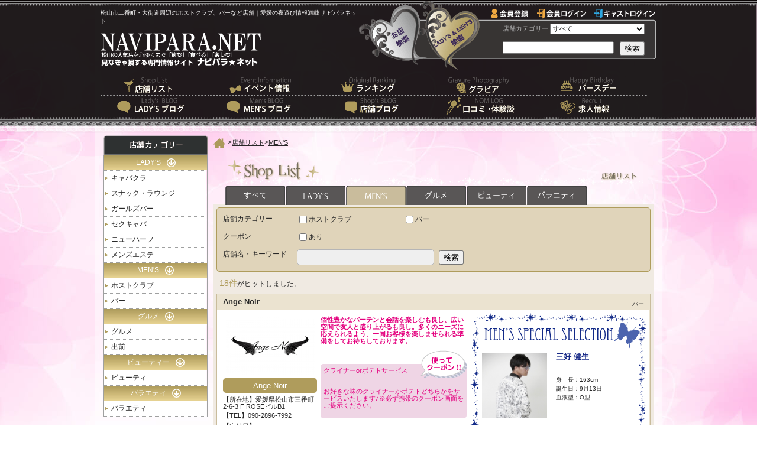

--- FILE ---
content_type: text/html; charset=UTF-8
request_url: https://navi-para.net/shoplist/mens/
body_size: 12831
content:
<!DOCTYPE html>
<html lang="ja-JP">
<head>
<meta charset="utf-8" />
<title>松山市二番町・大街道周辺のホストクラブ、バーなど店舗｜愛媛の夜遊び情報満載 ナビパラネット</title>
<meta name="viewport" content="width=1112" />
<meta name="author" content="松栄企画" />
<meta name="description" content="愛媛県松山市のホストクラブ店舗一覧。ホスト、バースタッフのプロフィール・写真・日記や料金システムなどを掲載。イベント情報、割引チケット・クーポンも紹介してます。二番町（2番町）・大街道の夜遊び情報が満載！人気・オススメのお店が見つかる専門情報サイト ナビパラネット" />
<meta name="keywords" content="松山市,二番町,大街道,ホストクラブ,バー,夜遊び情報" />
<meta property="og:title" content="松山市二番町・大街道周辺のホストクラブ、バーなど店舗｜愛媛の夜遊び情報満載 ナビパラネット" />
<meta property="og:type" content="article" />
<meta property="og:url" content="" />
<meta property="og:image" content="https://navi-para.net/img/facebook_thumb.jpg?1024" />
<link href="https://navi-para.net/css/base_web.css?0423" rel="stylesheet" type="text/css" media="all" />
<!--
<link href="https://navi-para.net/css/maintenance.css?10021822" rel="stylesheet" type="text/css" media="all" />
-->
<link rel="shortcut icon" href="https://navi-para.net/favicon.ico" />
<script src="//code.jquery.com/jquery-1.8.3.min.js"></script>
<script src='https://navi-para.net/js/jquery.cookie.js'></script>
<script src='https://navi-para.net/js/web_common.js'></script>
<script src='https://navi-para.net/js/jquery.lazyload.min.js'></script>
<link rel='canonical' href='https://navi-para.net/shoplist/mens/' />

</head>
<body>
<!-- ▼モバイル版表示リンクの表示 -->
<!-- ▲モバイル版表示リンクの表示end -->

<!-- ▼コンテナ -->
<div id="container" class='clearfix'>
<div id="header_wrapper" class='clearfix'>
</div>

<!-- ▼メインコンテンツ -->
  <div id="ctn_wrapper" class='clearfix'>
<!-- ▼18歳未満入場禁止モーダルウインドウ -->
<!-- ▲18歳未満入場禁止モーダルウインドウ end-->

<script>
$(document).ready(function() {
	$("input[type='submit']").click(function(){
		if ($("input[name='flg']").val()=="shop"){
			var cate = $("#com_cate").val();
			document.forms['form_com_search'].action="https://navi-para.net/shoplist/listpage/"+cate+"/";
		} else {
			document.forms['form_com_search'].action="https://navi-para.net/shoplist/castlist/";
		}
		document.forms['form_com_search'].submit();

	});
});
</script>
<!-- ▼ヘッダー -->
    <div id='header_box'>
			<div class='clearfix'>
      <div id='hLeft'>
<!-- ▼タイトルロゴ -->
        <div id='logo'>
          <a href='https://navi-para.net/'><img src='https://navi-para.net/img/logo.png' alt='愛媛県松山市のキャバクラ、ホストの情報が満載！見なきゃ損する専門情報サイト『ナビパラネット』' title='愛媛県松山市のキャバクラ、ホストの情報が満載！見なきゃ損する専門情報サイト『ナビパラネット』' /></a>
        </div>
        <div style='margin:0'><h1>松山市二番町・大街道周辺のホストクラブ、バーなど店舗｜愛媛の夜遊び情報満載 ナビパラネット</h1></div>
<!-- ▲タイトルロゴ end-->
      </div>
<!-- ▼検索エリア -->
      <div id='hRight'>
        <form name='form_com_search' method='post' action=''>
          <div class='com_search tp search1'>
            <a href='javascript:void(0)'><img class='btn01' src='https://navi-para.net/img/com_search1_off.png' alt='愛媛県松山市のキャバクラ・ホストなどの店舗検索' title='店舗検索' onclick="javascript:visibility_visible('com_category');visibility_hidden('com_ladymen');document.forms['form_com_search'].elements['flg'].value='shop';" /></a>
          </div>
          <div class='com_search lp search2'>
            <a href='javascript:void(0)'><img  class='btn01' src='https://navi-para.net/img/com_search2_off.png' alt='愛媛県松山市のキャストやガールズバースタッフ、ホストを検索' title="キャストやガールズバースタッフ、ホストを検索" onclick="javascript:visibility_hidden('com_category');visibility_visible('com_ladymen');document.forms['form_com_search'].elements['flg'].value='cast';" /></a>
          </div>
          <div class='toplink'>
            <a href='https://navi-para.net/mypage/entry/'><img src='https://navi-para.net/img/header_link1.png' alt='マイページ' /></a>
            <a href='https://navi-para.net/mypage/login/member/'><img src='https://navi-para.net/img/header_link3.png' alt='会員ログイン' /></a>
            <a href='https://navi-para.net/mypage/login/cast/'><img src='https://navi-para.net/img/header_link2.png' alt='キャストログイン' /></a>
						<input type='hidden' name='logout_current_url' value='https://navi-para.net/shoplist/mens' />
          </div>
          <div id='com_category'>
            <span>店舗カテゴリー</span>
            <select name='com_cate' id='com_cate'>
              <option value='0-0'>すべて</option>
              <option value='1-1'>キャバクラ</option>
              <option value='1-3'>スナック・ラウンジ</option>
              <option value='1-4'>ガールズバー</option>
              <option value='1-5'>セクキャバ</option>
              <option value='1-8'>ニューハーフ</option>
              <option value='1-6'>メンズエステ</option>
              <option value='2-1'>ホストクラブ</option>
              <option value='2-2'>バー</option>
              <option value='3-1'>グルメ</option>
              <option value='3-10'>出前</option>
              <option value='4-1'>ビューティ</option>
              <option value='5-1'>バラエティ</option>
             </select>
          </div>
          <div id='com_ladymen'>
            <label><input type='radio' name='kind' value='1' checked='checked' />LADY'S　</label><label><input type='radio' name='kind' value='2' />MEN'S</label>
          </div>
          <div id='com_input'>
            <input class='search' type='text' name='word' />
            <input type='hidden' name='flg' value='shop' />
            <input type='submit' name='search' value='検索' />
          </div>
        </form>
      </div>
<!-- ▲検索エリア end-->
      </div>
<!-- ▼グローバルメニュー -->
      <div id='globalnavi' class='clearfix'>
        <ul>
          <li class='gnavi01'>
            <a href='https://navi-para.net/shoplist/'><img class='btn01' src='https://navi-para.net/img/globalnavi01_off.png?0728' alt='愛媛県松山市のキャバクラ、スナック、ホストクラブ、グルメ、ビューティなどのお店を検索し、一覧を表示します' title='キャバクラ、スナック、ホストクラブ、グルメ、ビューティなどの店舗を検索できます' /></a>
          </li>
          <li class='gnavi02'>
            <a href='https://navi-para.net/event/'><img class='btn01' src='https://navi-para.net/img/globalnavi02_off.png?0728' alt='愛媛県松山市のキャバクラ、スナック、ホストクラブなどのお店のイベント情報' title='キャバクラ、スナック、ホストクラブなどのイベント情報をチェック！' /></a>
          </li>
          <li class='gnavi03'>
            <a href='https://navi-para.net/ranking/ladys/'><img class='btn01' src='https://navi-para.net/img/globalnavi03_off.png?0728' alt='愛媛県松山市で人気のあるキャスト、キャバ嬢、ホストやショップの週間ランキング' title='人気のあるキャスト、キャバ嬢、ホストやバースタッフ、ショップの週間ランキングが見れるよ' /></a>
          </li>
          <li class='gnavi04'>
            <a href='https://navi-para.net/gravure/'><img class='btn01' src='https://navi-para.net/img/globalnavi04_off.png?0728' alt='愛媛県松山市のキャストやホストのグラビア画像はこちらから。月１回更新しています。' title='キャストやホストのグラビア画像を見れるよ。月１回更新。' /></a>
          </li>
          <li class='gnavi07'>
            <a href='https://navi-para.net/birthday/lady/01/'><img class='btn01' src='https://navi-para.net/img/globalnavi07_off.png?0728' alt='愛媛県松山市のキャストやホストのバースデーを表示' title='キャストやホストのバースデーをチェックしよう' /></a>
          </li>
          <li class='gnavi06'>
            <a href='https://navi-para.net/dialy/ladys/'><img class='btn01' src='https://navi-para.net/img/globalnavi06_off.png?0728' alt='愛媛県松山市のキャストのブログ' title='キャストブログをチェックしよう' /></a>
          </li>
          <li class='gnavi16'>
            <a href='https://navi-para.net/dialy/mens/'><img class='btn01' src='https://navi-para.net/img/globalnavi16_off.png?0728' alt='愛媛県松山市のホストのブログ' title='ホストのブログをチェックしよう' /></a>
          </li>
          <li class='gnavi15'>
            <a href='https://navi-para.net/dialy/shop/'><img class='btn01' src='https://navi-para.net/img/globalnavi15_off.png?0728' alt='愛媛県松山市の店舗のブログ' title='店舗のブログをチェックしよう' /></a>
          </li>
          <li class='gnavi13'>
            <a href='https://navi-para.net/nomilog/'><img class='btn01' src='https://navi-para.net/img/globalnavi13_off.png?0728' alt='愛媛県松山市のキャバクラ、スナック、ホストクラブなどの口コミ・体験談' title='愛媛県松山市のキャバクラ、スナック、ホストクラブなどの口コミ・体験談をチェックしよう' /></a>
          </li>
          <li class='gnavi10'>
            <a href='https://navi-para.net/recruit/'><img class='btn01' src='https://navi-para.net/img/globalnavi12_off.png?0728' alt='愛媛県松山市のキャバクラやホストクラブなど夜の街の求人情報' title='愛媛県松山市のキャバクラ、ホストなどの求人バイト情報' /></a>
          </li>
        </ul>
      </div>
<!-- ▲グローバルメニュー end-->
    </div>
    <div style='clear: both'></div>
<!-- ▲ヘッダー end-->
    <div id="contents" class='clearfix'>
      <div id="left_contents0">
<!-- ▼ローカルメニュー -->
        <div id='localNavi'>
          <img src='https://navi-para.net/img/heading00.png' alt='店舗カテゴリー' title='店舗カテゴリー' />
          <ul>
            <li class='kind'>
              <p>LADY'S<img src='https://navi-para.net/img/arrow-down.png' alt="LADY'Sのお店一覧はこちらから" /></p>
            </li>
            <li>
              <a href='https://navi-para.net/shoplist/listpage/1-1/' title="キャバクラのお店一覧を表示します"><span>キャバクラ</span></a>
            </li>
            <li>
              <a href='https://navi-para.net/shoplist/listpage/1-3/' title="スナック・ラウンジのお店一覧を表示します"><span>スナック・ラウンジ</span></a>
            </li>
            <li>
              <a href='https://navi-para.net/shoplist/listpage/1-4/' title="ガールズバーのお店一覧を表示します"><span>ガールズバー</span></a>
            </li>
            <li>
              <a href='https://navi-para.net/shoplist/listpage/1-5/' title="セクキャバのお店一覧を表示します"><span>セクキャバ</span></a>
            </li>
            <li>
              <a href='https://navi-para.net/shoplist/listpage/1-8/' title="ニューハーフのお店一覧を表示します"><span>ニューハーフ</span></a>
            </li>
            <li>
              <a href='https://navi-para.net/shoplist/listpage/1-6/' title="メンズエステのお店一覧を表示します"><span>メンズエステ</span></a>
            </li>
            <li class='kind'>
              <p>MEN'S<img src='https://navi-para.net/img/arrow-down.png' alt="MEN'Sのお店一覧はこちらから" /></p>
            </li>
            <li>
              <a href='https://navi-para.net/shoplist/listpage/2-1/' title="ホストクラブのお店一覧を表示します"><span>ホストクラブ</span></a>
            </li>
            <li>
              <a href='https://navi-para.net/shoplist/listpage/2-2/' title="バーのお店一覧を表示します"><span>バー</span></a>
            </li>
            <li class='kind'>
              <p>グルメ<img src='https://navi-para.net/img/arrow-down.png' alt="グルメのお店一覧はこちらから" /></p>
            </li>
            <li>
              <a href='https://navi-para.net/shoplist/listpage/3-1/' title="グルメのお店一覧を表示します"><span>グルメ</span></a>
            </li>
            <li>
              <a href='https://navi-para.net/shoplist/listpage/3-10/' title="出前のお店一覧を表示します"><span>出前</span></a>
            </li>
            <li class='kind'>
              <p>ビューティー<img src='https://navi-para.net/img/arrow-down.png' alt="ビューティーのお店一覧はこちらから" /></p>
            </li>
            <li>
              <a href='https://navi-para.net/shoplist/listpage/4-1/' title="ビューティのお店一覧を表示します"><span>ビューティ</span></a>
            </li>
            <li class='kind'>
              <p>バラエティ<img src='https://navi-para.net/img/arrow-down.png' alt="バラエティのお店一覧はこちらから" /></p>
            </li>
            <li>
              <a href='https://navi-para.net/shoplist/listpage/5-1/' title="バラエティのお店一覧を表示します"><span>バラエティ</span></a>
            </li>
        </ul>
        </div>
<!-- ▲ローカルメニュー end -->
<!-- ▼ローカルメニュー -->
        <div id='localNaviArea'>
          <img src='https://navi-para.net/img/heading02.png' alt='エリア' title='エリア' />
          <ul>
            <li>
              <a href='https://navi-para.net/shoplist/area/matsuyama/' title="松山市のお店一覧を表示します"><span>松山市</span></a>
            </li>
            <li>
              <a href='https://navi-para.net/shoplist/area/imabari/' title="今治市のお店一覧を表示します"><span>今治市</span></a>
            </li>
            <li>
              <a href='https://navi-para.net/shoplist/area/niihama/' title="新居浜市のお店一覧を表示します"><span>新居浜市</span></a>
            </li>
        </ul>
        </div>
<!-- ▲ローカルメニュー end -->
<!-- ▼youtube リンク -->
      <div class='lbanner1'>
        <a class='various iframecm btn_2' href="//www.youtube.com/embed/niy_QzVhJSo?rel=0" title="クリックするとナビパラCM Female versionを再生します" >ナビパラCM Female version</a>
      </div>
<!-- ▲youtube リンク end-->
<!-- ▼youtube リンク -->
      <div class='lbanner1'>
        <a class='various iframecm btn_2' href="//www.youtube.com/embed/0HwlZA9h4bc?rel=0" title="クリックするとナビパラCM Male versionを再生します" >ナビパラCM Male version</a>
      </div>
<!-- ▲youtube リンク end-->
<!-- ▼QRバナー -->
      <div id='lbanner0'>
        <img src='https://navi-para.net/img/qr.gif' alt='ナビパラネットスマホ版QRコード' title='このQRコードをケータイでかざすとケータイからナビパラネットをご覧になれます。' />
      </div>
<!-- ▲QRバナー end-->
      </div>
      <div id='right_contents0' class='clearfix'>
<!-- ▼パンくずリスト -->
        <div id='pan'>
          <p><a href='https://navi-para.net/'><img src='https://navi-para.net/img/home.png' alt='home' title='home' /></a>
><a href='https://navi-para.net/shoplist/' alt='店舗リスト' title='店舗リスト'><span>店舗リスト</span></a>><a href='https://navi-para.net/shoplist/mens/'><span>MEN'S</span></a></p>
        </div>
<!-- ▲パンくずリスト end -->
<!-- ▼サブタイトル -->
        <div id='subtitle'>
          <img src='https://navi-para.net/img/subtitle01.png' alt='店舗リスト' title='店舗リスト' />
        </div>
<!-- ▲サブタイトル end -->
<!-- ▼タブ -->
        <div id='listtab'>
          <ul>
            <li class='all'>
              <a href='https://navi-para.net/shoplist/' title='すべての店舗リストを表示します'><img class='btn01' src='https://navi-para.net/img/list_tab0_off.png' alt='キャバクラ、スナック・ラウンジ、セクキャバ、ガールズバー、ホストクラブ、バーなどの店舗リストを表示'/></a>
            </li>
            <li class='lady'>
              <a href='https://navi-para.net/shoplist/ladys/' title="キャバクラ・スナック・セクキャバ・ガールズバーの店舗リストを表示します"><img class='btn01' src='https://navi-para.net/img/list_tab1_off.png' alt='キャバクラ、スナック・ラウンジ、セクキャバ、ガールズバーなど男性向け店舗の店舗リスト' /></a>
            </li>
            <li class='men'>
              <a href='https://navi-para.net/shoplist/mens/' title='ホストクラブ・バーの店舗リストを表示します'><img class='btn01' src='https://navi-para.net/img/list_tab2_on.png' alt='ホストクラブ、バーなど女性向け店舗の店舗リスト' /></a>
            </li>
            <li class='grumet'>
              <a href='https://navi-para.net/shoplist/grumet/' title='グルメの店舗リストを表示します'><img class='btn01' src='https://navi-para.net/img/list_tab3_off.png' alt='居酒屋、レストラン、カフェなどグルメに関する店舗の店舗リスト' /></a>
            </li>
            <li class='beauty'>
              <a href='https://navi-para.net/shoplist/beauty/' title='ビューティの店舗リストを表示します' ><img class='btn01' src='https://navi-para.net/img/list_tab4_off.png' alt='ネイルサロン、セットサロン、美容室などビューティに関する店舗の店舗リスト' /></a>
            </li>
            <li class='variety'>
              <a href='https://navi-para.net/shoplist/variety/' title='バラエティの店舗リストを表示します'><img class='btn01' src='https://navi-para.net/img/list_tab5_off.png' alt='フラワーショップ、バルーンショップ、リカーショップ、占いなどの店舗リスト' /></a>
            </li>
          </ul>
        </div>
<!-- ▲タブ end -->
<!-- ▼タブページ-->
        <div id='tabpage'>
          <form name='shop_search' method='post' action='https://navi-para.net/shoplist/mens/'>
            <div class='search_area hauto'>
              <div class='criteria'>
                店舗カテゴリー
              </div>
              <div class='item'>
                <ul>
<li><label><input type='checkbox' name='category[]' value='1'  />ホストクラブ</label></li>
<li><label><input type='checkbox' name='category[]' value='2'  />バー</label></li>
                </ul>
              </div>
              <div class='criteria'>
                クーポン
              </div>
              <div class='item'>
                <ul>
<li><label><input type='checkbox' name='coupon' value='1'  />あり</label></li>
                </ul>
              </div>
              <div class='criteria'>
                店舗名・キーワード
              </div>
              <input type='text' class='search_word mgn0' name='word' value='' />
              <input type='submit' class='mgn0' name='search' value='検索' />
            </div>
          </form>
          <div id='hitnum'>
            <span>18件</span>がヒットしました。
          </div>
<!-- ▼LADYS & MENS-->
          <div class='shopboxout'>
            <div class='shoptitle'>
              Ange Noir
            </div>
            <div class='category'>
              バー
            </div>
            <div class='shopbox'>
              <a href='https://navi-para.net/shop/shoptop/nc/25001/' class='link' title="Ange Noir[バー/愛媛県松山市]の店舗情報はこちらから"></a>
<!--▼左ボックス-->
              <div class='box1'>
                <div class='imgbox'>
                  <a href='https://navi-para.net/shop/shoptop/nc/25001/'><img data-original='https://navi-para.net/img/shops/25001/shop/25001-1-6849514f2f481_thumb.jpg' alt="Ange Noir[バー/愛媛県松山市]の店舗情報はこちらから" width="150" height="100" src='https://navi-para.net/img/dummy.png' /></a>
                </div>
                <div class='shopname'>
                  <a href='https://navi-para.net/shop/shoptop/nc/25001/'>Ange Noir</a>
                </div>
                <div class='data'>
                  <ul>
                    <li class='row'>
                      <span>【所在地】愛媛県松山市三番町2-6-3 F ROSEビルB1</span>
                    </li>
                    <li>
                      <span>【TEL】090-2896-7992</span>
                    </li>
                    <li>
                      <span>【定休日】</span>
                    </li>
                  </ul>
                </div>
              </div>
<!--▲左ボックスend-->
<!--▼センターボックス-->
              <div class='box2'>
                 <div class='msg'>
                   <pre>個性豊かなバーテンと会話を楽しむも良し、広い空間で友人と盛り上がるも良し。多くのニーズに応えられるよう、一同お客様を楽しませられる準備をしてお待ちしております。</pre>
                 </div>
                 <div class='info coupon'>
                   <div class='deco'>
                     <img src='https://navi-para.net/img/deco1.png' alt="Ange Noir[バー/愛媛県松山市]のお得なクーポン" />
                   </div>
                   <span>クライナーorポテトサービス</span><br /><br />
                   <pre>お好きな味のクライナーかポテトどちらかをサービスいたします♪※必ず携帯のクーポン画面をご提示ください。</pre>
                 </div>
              </div>
<!--▲センターボックスend-->
<!--▼右ボックス-->
              <div class='box3'>
                <div class='men'>
                  <div class='cimg'>
									<p>
            	      <img src='https://navi-para.net/img/mypage/cast/profile/c2500007/c2500007_profile_0_684d33e4f194b_sqr.jpg' alt="「Ange Noir」[バー/愛媛県松山市]おすすめの三好 健生" width='110' />
									</p>
                  </div>
                  <div class='castinfo'>
                    <span class='name mc'>三好 健生</span>
                  <span class='detail'>
                    身　長：163cm
                    <br />誕生日：9月13日<br />
                    血液型：O型<br />
                  </span>
                  </div>
                </div>
              </div>
<!--▲右ボックスend-->
            </div>
          </div>
          <div class='shopboxout'>
            <div class='shoptitle'>
              club WHITE
            </div>
            <div class='category'>
              ホストクラブ
            </div>
            <div class='shopbox'>
              <a href='https://navi-para.net/shop/shoptop/nc/22015/' class='link' title="club WHITE[ホストクラブ/愛媛県松山市]の店舗情報はこちらから"></a>
<!--▼左ボックス-->
              <div class='box1'>
                <div class='imgbox'>
                  <a href='https://navi-para.net/shop/shoptop/nc/22015/'><img data-original='https://navi-para.net/img/shops/22015/shop/22015-1-65f00e8d805be_thumb.jpg' alt="club WHITE[ホストクラブ/愛媛県松山市]の店舗情報はこちらから" width="150" height="100" src='https://navi-para.net/img/dummy.png' /></a>
                </div>
                <div class='shopname'>
                  <a href='https://navi-para.net/shop/shoptop/nc/22015/'>club WHITE</a>
                </div>
                <div class='data'>
                  <ul>
                    <li class='row'>
                      <span>【所在地】愛媛県松山市二番町2丁目9-1 Fショコラビル5F</span>
                    </li>
                    <li>
                      <span>【TEL】089-933-5882</span>
                    </li>
                    <li>
                      <span>【定休日】</span>
                    </li>
                  </ul>
                </div>
              </div>
<!--▲左ボックスend-->
<!--▼センターボックス-->
              <div class='box2'>
                 <div class='msg'>
                   <pre>愛媛県史上最大級のホストクラブ『WHITE -ホワイト-』。新進気鋭のホスト軍団が織り成す、至極の時間を体感せよ。ここ松山に、新たなる歴史の1ページを創り上げる!!</pre>
                 </div>
                 <div class='system'>
                   <div>【SYSTEM】</div>
                   <div>
                     <table>
                        <tr>
                          <td colspan='3'>【初回料金】</td>
                        </tr>
                        <tr>
                          <td>　</td>
                          <td>1SET／90分</td>
                          <td>女性 1,000円</td>
                        </tr>
                        <tr>
                          <td>　</td>
                          <td>延長／60分</td>
                          <td>2,000円</td>
                        </tr>
                        <tr>
                          <td>　</td>
                          <td>TAX</td>
                          <td>20％</td>
                        </tr>
                        <tr>
                          <td>　</td>
                          <td colspan='2'>※初めてご来店のお客様には必ず顔写真付きの身分証の提示をお願いしています。
※生ビール、カクテル、ソフトドリンク飲み放題</td>
                        </tr>
                        <tr>
                          <td colspan='3'>【通常料金】</td>
                        </tr>
                        <tr>
                          <td>　</td>
                          <td>1SET／90分</td>
                          <td>女性 3,000円</td>
                        </tr>
                        <tr>
                          <td>　</td>
                          <td>1SET／90分</td>
                          <td>男性 5,000円</td>
                        </tr>
                        <tr>
                          <td>　</td>
                          <td>延長／60分</td>
                          <td>2,000円</td>
                        </tr>
                        <tr>
                          <td>　</td>
                          <td colspan='2'>※生ビール、カクテル、ソフトドリンク飲み放題</td>
                        </tr>
                        <tr>
                          <td colspan='3'>【VIP】</td>
                        </tr>
                        <tr>
                          <td>　</td>
                          <td>90分</td>
                          <td>15,000円</td>
                        </tr>
                        <tr>
                          <td>　</td>
                          <td>延長</td>
                          <td>10,000円</td>
                        </tr>
                        <tr>
                          <td colspan='3'>【指名料金】</td>
                        </tr>
                        <tr>
                          <td>　</td>
                          <td></td>
                          <td>1,000円</td>
                        </tr>
                     </table>
                   </div>
                 </div>
              </div>
<!--▲センターボックスend-->
<!--▼右ボックス-->
              <div class='box3'>
                <div class='men'>
                  <div class='cimg'>
									<p>
                  	<img src='https://navi-para.net/img/nomilog/nomilog_prof_cast_sample2.png' alt="「club WHITE」[ホストクラブ/愛媛県松山市]おすすめのみらい" width='110' />
									</p>
                  </div>
                  <div class='castinfo'>
                    <span class='name mc'>みらい</span>
                  <span class='detail'>
                    身　長：-cm
                    <br />誕生日：-<br />
                    血液型：-型<br />
                  </span>
                  </div>
                </div>
              </div>
<!--▲右ボックスend-->
            </div>
          </div>
          <div class='shopboxout'>
            <div class='shoptitle'>
              Real
            </div>
            <div class='category'>
              ホストクラブ
            </div>
            <div class='shopbox'>
              <a href='https://navi-para.net/shop/shoptop/nc/22016/' class='link' title="Real[ホストクラブ/愛媛県松山市]の店舗情報はこちらから"></a>
<!--▼左ボックス-->
              <div class='box1'>
                <div class='imgbox'>
                  <a href='https://navi-para.net/shop/shoptop/nc/22016/'><img data-original='https://navi-para.net/img/shops/22016/shop/22016-1-692ad22da6a1c_thumb.jpg' alt="Real[ホストクラブ/愛媛県松山市]の店舗情報はこちらから" width="150" height="100" src='https://navi-para.net/img/dummy.png' /></a>
                </div>
                <div class='shopname'>
                  <a href='https://navi-para.net/shop/shoptop/nc/22016/'>Real</a>
                </div>
                <div class='data'>
                  <ul>
                    <li class='row'>
                      <span>【所在地】愛媛県松山市二番町１丁目8-2 ニック33ビル2F</span>
                    </li>
                    <li>
                      <span>【TEL】089-909-9778</span>
                    </li>
                    <li>
                      <span>【定休日】</span>
                    </li>
                  </ul>
                </div>
              </div>
<!--▲左ボックスend-->
<!--▼センターボックス-->
              <div class='box2'>
                 <div class='msg'>
                   <pre>スタイリッシュかつ上質な空間を演出する『Red -レッド-』★洗練された男達が至極の時間を演出する。ここ松山に、新たなる歴史の1ページを創り上げる!!</pre>
                 </div>
                 <div class='system'>
                   <div>【SYSTEM】</div>
                   <div>
                     <table>
                        <tr>
                          <td colspan='3'>【初回料金】</td>
                        </tr>
                        <tr>
                          <td>　</td>
                          <td>1SET／90分</td>
                          <td>女性 1,000円</td>
                        </tr>
                        <tr>
                          <td>　</td>
                          <td>延長／60分</td>
                          <td>2,000円</td>
                        </tr>
                        <tr>
                          <td>　</td>
                          <td>TAX</td>
                          <td>20％</td>
                        </tr>
                        <tr>
                          <td>　</td>
                          <td colspan='2'>※初めてご来店のお客様には必ず顔写真付きの身分証の提示をお願いしています。
※生ビール、カクテル、ソフトドリンク飲み放題</td>
                        </tr>
                        <tr>
                          <td colspan='3'>【通常料金】</td>
                        </tr>
                        <tr>
                          <td>　</td>
                          <td>1SET／90分</td>
                          <td>女性 3,000円</td>
                        </tr>
                        <tr>
                          <td>　</td>
                          <td>1SET／90分</td>
                          <td>男性 5,000円</td>
                        </tr>
                        <tr>
                          <td>　</td>
                          <td>延長／60分</td>
                          <td>2,000円</td>
                        </tr>
                        <tr>
                          <td>　</td>
                          <td colspan='2'>※生ビール、カクテル、ソフトドリンク飲み放題</td>
                        </tr>
                        <tr>
                          <td colspan='3'>【VIP】</td>
                        </tr>
                        <tr>
                          <td>　</td>
                          <td>90分</td>
                          <td>15,000円</td>
                        </tr>
                        <tr>
                          <td>　</td>
                          <td>延長</td>
                          <td>10,000円</td>
                        </tr>
                        <tr>
                          <td colspan='3'>【指名料金】</td>
                        </tr>
                        <tr>
                          <td>　</td>
                          <td></td>
                          <td>1,000円</td>
                        </tr>
                     </table>
                   </div>
                 </div>
              </div>
<!--▲センターボックスend-->
<!--▼右ボックス-->
              <div class='box3'>
                <div class='men'>
                  <div class='cimg'>
									<p>
                  	<img src='https://navi-para.net/img/nomilog/nomilog_prof_cast_sample2.png' alt="「Real」[ホストクラブ/愛媛県松山市]おすすめの天使　ルイ" width='110' />
									</p>
                  </div>
                  <div class='castinfo'>
                    <span class='name mc'>天使　ルイ</span>
                  <span class='detail'>
                    身　長：170cm
                    <br />誕生日：3月8日<br />
                    血液型：B型<br />
                  </span>
                  </div>
                </div>
              </div>
<!--▲右ボックスend-->
            </div>
          </div>
          <div class='shopboxout'>
            <div class='shoptitle'>
              WORLD -EHIME-
            </div>
            <div class='category'>
              ホストクラブ
            </div>
            <div class='shopbox'>
              <a href='https://navi-para.net/shop/shoptop/nc/22004/' class='link' title="WORLD -EHIME-[ホストクラブ/愛媛県松山市]の店舗情報はこちらから"></a>
<!--▼左ボックス-->
              <div class='box1'>
                <div class='imgbox'>
                  <a href='https://navi-para.net/shop/shoptop/nc/22004/'><img data-original='https://navi-para.net/img/shops/22004/shop/22004-1-6617ef55baf4f_thumb.jpg' alt="WORLD -EHIME-[ホストクラブ/愛媛県松山市]の店舗情報はこちらから" width="150" height="100" src='https://navi-para.net/img/dummy.png' /></a>
                </div>
                <div class='shopname'>
                  <a href='https://navi-para.net/shop/shoptop/nc/22004/'>WORLD -EHIME-</a>
                </div>
                <div class='data'>
                  <ul>
                    <li class='row'>
                      <span>【所在地】愛媛県松山市二番町1丁目8-2 ニック33ビル5F</span>
                    </li>
                    <li>
                      <span>【TEL】089-998-8332</span>
                    </li>
                    <li>
                      <span>【定休日】毎月1日、15日、火曜日</span>
                    </li>
                  </ul>
                </div>
              </div>
<!--▲左ボックスend-->
<!--▼センターボックス-->
              <div class='box2'>
                 <div class='msg'>
                   <pre>四国最大級の豪華内装！選抜されたイケメンキャストが揃う店内は、まさに異空間!!『WORLD -EHIME-』で、極上で特別な一夜をご体感ください♪</pre>
                 </div>
                 <div class='system'>
                   <div>【SYSTEM】</div>
                   <div>
                     <table>
                        <tr>
                          <td colspan='3'>【システム】</td>
                        </tr>
                        <tr>
                          <td>　</td>
                          <td>初回料金</td>
                          <td>1,000円（TAX込)<br />※キャンペーン中により0円!!<br />※20歳未満のお客様のご入店はお断りさせていただいております</td>
                        </tr>
                        <tr>
                          <td>　</td>
                          <td>通常セット</td>
                          <td>3,000円</td>
                        </tr>
                        <tr>
                          <td>　</td>
                          <td>TAX</td>
                          <td>30％（サービス料20％＋消費税10％）</td>
                        </tr>
                        <tr>
                          <td>　</td>
                          <td>指名料</td>
                          <td>1,000円</td>
                        </tr>
                        <tr>
                          <td>　</td>
                          <td colspan='2'>※当店ドレスコードがございます（サンダル、クロックス、ジャージ等不可）
※当店は20歳未満のお客様のご入店はお断りさせていただいております</td>
                        </tr>
                     </table>
                   </div>
                 </div>
              </div>
<!--▲センターボックスend-->
<!--▼右ボックス-->
              <div class='box3'>
                <div class='men'>
                  <div class='cimg'>
									<p>
                  	<img src='https://navi-para.net/img/nomilog/nomilog_prof_cast_sample2.png' alt="「WORLD -EHIME-」[ホストクラブ/愛媛県松山市]おすすめの綺月琉威 " width='110' />
									</p>
                  </div>
                  <div class='castinfo'>
                    <span class='name mc'>綺月琉威 </span>
                  <span class='detail'>
                    身　長：-cm
                    <br />誕生日：-<br />
                    血液型：-型<br />
                  </span>
                  </div>
                </div>
              </div>
<!--▲右ボックスend-->
            </div>
          </div>
          <div class='shopboxout'>
            <div class='shoptitle'>
              BOSS
            </div>
            <div class='category'>
              バー
            </div>
            <div class='shopbox'>
              <a href='https://navi-para.net/shop/shoptop/nc/14088/' class='link' title="BOSS[バー/愛媛県松山市]の店舗情報はこちらから"></a>
<!--▼左ボックス-->
              <div class='box1'>
                <div class='imgbox'>
                  <a href='https://navi-para.net/shop/shoptop/nc/14088/'><img data-original='https://navi-para.net/img/shops/14088/shop/14088-1_thumb.jpg' alt="BOSS[バー/愛媛県松山市]の店舗情報はこちらから" width="150" height="100" src='https://navi-para.net/img/dummy.png' /></a>
                </div>
                <div class='shopname'>
                  <a href='https://navi-para.net/shop/shoptop/nc/14088/'>BOSS</a>
                </div>
                <div class='data'>
                  <ul>
                    <li class='row'>
                      <span>【所在地】愛媛県松山市一番町2丁目1-12 BOLTビル3Ｆ</span>
                    </li>
                    <li>
                      <span>【TEL】090-5715-1103</span>
                    </li>
                    <li>
                      <span>【定休日】月曜日</span>
                    </li>
                  </ul>
                </div>
              </div>
<!--▲左ボックスend-->
<!--▼センターボックス-->
              <div class='box2'>
                 <div class='msg'>
                   <pre>落ち着いた大人飲みにも、仲間と盛り上がるカラオケにも幅広く使えるお店です。皆様のご来店スタッフ一同心よりお待ちしております。</pre>
                 </div>
                 <div class='info coupon'>
                   <div class='deco'>
                     <img src='https://navi-para.net/img/deco1.png' alt="BOSS[バー/愛媛県松山市]のお得なクーポン" />
                   </div>
                   <span>チャージ無料☆</span><br /><br />
                   <pre>初回のお客様チャージ無料☆</pre>
                 </div>
                 <div class='system'>
                   <span>【SYSTEM】</span>
                   <pre style='margin: 0;padding:0;'><span class='detail'>Charge &yen; 500<br />1Shot ...</span></pre>
                 </div>
              </div>
<!--▲センターボックスend-->
<!--▼右ボックス-->
              <div class='box3'>
                <div class='men'>
                  <div class='cimg'>
									<p>
            	      <img src='https://navi-para.net/img/mypage/cast/profile/c1900187/c1900187_profile_0_sqr.jpg' alt="「BOSS」[バー/愛媛県松山市]おすすめのジュンノ" width='110' />
									</p>
                  </div>
                  <div class='castinfo'>
                    <span class='name mc'>ジュンノ</span>
                  <span class='detail'>
                    身　長：170cm
                    <br />誕生日：7月2日<br />
                    血液型：A型<br />
                  </span>
                  </div>
                </div>
              </div>
<!--▲右ボックスend-->
            </div>
          </div>
          <div class='shopboxout'>
            <div class='shoptitle'>
              Bar About
            </div>
            <div class='category'>
              バー
            </div>
            <div class='shopbox'>
              <a href='https://navi-para.net/shop/shoptop/nc/14086/' class='link' title="Bar About[バー/愛媛県松山市]の店舗情報はこちらから"></a>
<!--▼左ボックス-->
              <div class='box1'>
                <div class='imgbox'>
                  <a href='https://navi-para.net/shop/shoptop/nc/14086/'><img data-original='https://navi-para.net/img/shops/14086/shop/14086-1-5d415caf81480_thumb.jpg' alt="Bar About[バー/愛媛県松山市]の店舗情報はこちらから" width="150" height="100" src='https://navi-para.net/img/dummy.png' /></a>
                </div>
                <div class='shopname'>
                  <a href='https://navi-para.net/shop/shoptop/nc/14086/'>Bar About</a>
                </div>
                <div class='data'>
                  <ul>
                    <li class='row'>
                      <span>【所在地】愛媛県松山市三番町1丁目16-5 第2クリーンビル1F</span>
                    </li>
                    <li>
                      <span>【TEL】089-948-9618</span>
                    </li>
                    <li>
                      <span>【定休日】無休</span>
                    </li>
                  </ul>
                </div>
              </div>
<!--▲左ボックスend-->
<!--▼センターボックス-->
              <div class='box2'>
                 <div class='msg'>
                   <pre>イケメンスタッフが最高のおもてなしをさせていただきます♪<br />ゆるーく気軽にいい意味でアバウトな時間を過ごしませんか!？<br />是非一度ご来店ください♪</pre>
                 </div>
                 <div class='info coupon'>
                   <div class='deco'>
                     <img src='https://navi-para.net/img/deco1.png' alt="Bar About[バー/愛媛県松山市]のお得なクーポン" />
                   </div>
                   <span>飲み放題500円オフ♪</span><br /><br />
                   <pre>「ナビパラネット見た」で新規のお客様飲み放題500円オフ♪</pre>
                 </div>
              </div>
<!--▲センターボックスend-->
<!--▼右ボックス-->
              <div class='box3'>
                <div class='men'>
                  <div class='cimg'>
									<p>
            	      <img src='https://navi-para.net/img/mypage/cast/profile/c1800050/c1800050_profile_0_sqr.jpg' alt="「Bar About」[バー/愛媛県松山市]おすすめの隼人" width='110' />
									</p>
                  </div>
                  <div class='castinfo'>
                    <span class='name mc'>隼人</span>
                  <span class='detail'>
                    身　長：185cm
                    <br />誕生日：1月24日<br />
                    血液型：A型<br />
                  </span>
                  </div>
                </div>
              </div>
<!--▲右ボックスend-->
            </div>
          </div>
          <div class='shopboxout'>
            <div class='shoptitle'>
              amusement bar Jacks
            </div>
            <div class='category'>
              バー
            </div>
            <div class='shopbox'>
              <a href='https://navi-para.net/shop/shoptop/nc/23004/' class='link' title="amusement bar Jacks[バー/愛媛県松山市]の店舗情報はこちらから"></a>
<!--▼左ボックス-->
              <div class='box1'>
                <div class='imgbox'>
                  <a href='https://navi-para.net/shop/shoptop/nc/23004/'><img data-original='https://navi-para.net/img/shops/23004/shop/23004-1-63fa2377444fa_thumb.jpg' alt="amusement bar Jacks[バー/愛媛県松山市]の店舗情報はこちらから" width="150" height="100" src='https://navi-para.net/img/dummy.png' /></a>
                </div>
                <div class='shopname'>
                  <a href='https://navi-para.net/shop/shoptop/nc/23004/'>amusement bar Jacks</a>
                </div>
                <div class='data'>
                  <ul>
                    <li class='row'>
                      <span>【所在地】愛媛県松山市二番町１丁目8-16 ニック33ビル3F</span>
                    </li>
                    <li>
                      <span>【TEL】089-993-8155</span>
                    </li>
                    <li>
                      <span>【定休日】無休</span>
                    </li>
                  </ul>
                </div>
              </div>
<!--▲左ボックスend-->
<!--▼センターボックス-->
              <div class='box2'>
                 <div class='msg'>
                   <pre>愛媛初！本格的アミューズメントカジノバー。ポーカー・ポーカートーナメント が楽しめます♠初心者の方でもお気軽に楽しめます♠</pre>
                 </div>
                 <div class='info coupon'>
                   <div class='deco'>
                     <img src='https://navi-para.net/img/deco1.png' alt="amusement bar Jacks[バー/愛媛県松山市]のお得なクーポン" />
                   </div>
                   <span>入場料無料</span><br /><br />
                   <pre>ナビパラネット見た！で入場料無料</pre>
                 </div>
              </div>
<!--▲センターボックスend-->
<!--▼右ボックス-->
              <div class='box3'>
                <div class='men'>
                  <div class='cimg'>
									<p>
            	      <img src='https://navi-para.net/img/mypage/cast/profile/c2300018/c2300018_profile_0_64036870e39ee_sqr.jpg' alt="「amusement bar Jacks」[バー/愛媛県松山市]おすすめの木曽まさや" width='110' />
									</p>
                  </div>
                  <div class='castinfo'>
                    <span class='name mc'>木曽まさや</span>
                  <span class='detail'>
                    身　長：182cm
                    <br />誕生日：1月25日<br />
                    血液型：O型<br />
                  </span>
                  </div>
                </div>
              </div>
<!--▲右ボックスend-->
            </div>
          </div>
          <div class='shopboxout'>
            <div class='shoptitle'>
              YAHMAN SHOKUDO
            </div>
            <div class='category'>
              バー
            </div>
            <div class='shopbox'>
              <a href='https://navi-para.net/shop/shoptop/nc/17025/' class='link' title="YAHMAN SHOKUDO[バー/愛媛県今治市]の店舗情報はこちらから"></a>
<!--▼左ボックス-->
              <div class='box1'>
                <div class='imgbox'>
                  <a href='https://navi-para.net/shop/shoptop/nc/17025/'><img data-original='https://navi-para.net/img/shops/17025/shop/17025-1_thumb.jpg' alt="YAHMAN SHOKUDO[バー/愛媛県今治市]の店舗情報はこちらから" width="150" height="100" src='https://navi-para.net/img/dummy.png' /></a>
                </div>
                <div class='shopname'>
                  <a href='https://navi-para.net/shop/shoptop/nc/17025/'>YAHMAN SHOKUDO</a>
                </div>
                <div class='data'>
                  <ul>
                    <li class='row'>
                      <span>【所在地】愛媛県今治市松本町1丁目4-5 かんむらビル2Ｆ</span>
                    </li>
                    <li>
                      <span>【TEL】0898-39-1589</span>
                    </li>
                    <li>
                      <span>【定休日】日曜日</span>
                    </li>
                  </ul>
                </div>
              </div>
<!--▲左ボックスend-->
<!--▼センターボックス-->
              <div class='box2'>
                 <div class='msg'>
                   <pre>今治に深夜食堂ここにあり(๑>◡<๑)BARとはいえフードメニューは60種以上！飲んだ後のラーメンに飽きた方必見！I  LOVE 沖縄を公言するYAHMANSHOKUDOに是非遊びに来てみてください。</pre>
                 </div>
                 <div class='system'>
                   <div>【SYSTEM】</div>
                   <div>
                     <table>
                        <tr>
                          <td colspan='3'>【料金システム】</td>
                        </tr>
                        <tr>
                          <td>　</td>
                          <td>チャージ</td>
                          <td>\500</td>
                        </tr>
                        <tr>
                          <td>　</td>
                          <td>1shot</td>
                          <td>\700~</td>
                        </tr>
                        <tr>
                          <td>　</td>
                          <td>ボトルキープ</td>
                          <td>\4,000~</td>
                        </tr>
                        <tr>
                          <td>　</td>
                          <td>ソフトドリンク</td>
                          <td>￥600</td>
                        </tr>
                     </table>
                   </div>
                 </div>
              </div>
<!--▲センターボックスend-->
<!--▼右ボックス-->
              <div class='box3'>
                <div class='men'>
                  <div class='cimg'>
									<p>
            	      <img src='https://navi-para.net/img/mypage/cast/profile/c1700324/c1700324_profile_0_sqr.jpg' alt="「YAHMAN SHOKUDO」[バー/愛媛県今治市]おすすめの安友　裕二" width='110' />
									</p>
                  </div>
                  <div class='castinfo'>
                    <span class='name mc'>安友　裕二</span>
                  <span class='detail'>
                    身　長：171cm
                    <br />誕生日：3月20日<br />
                    血液型：O型<br />
                  </span>
                  </div>
                </div>
              </div>
<!--▲右ボックスend-->
            </div>
          </div>
          <div class='shopboxout'>
            <div class='shoptitle'>
              F-DASH
            </div>
            <div class='category'>
              バー
            </div>
            <div class='shopbox'>
              <a href='https://navi-para.net/shop/shoptop/nc/18002/' class='link' title="F-DASH[バー/愛媛県今治市]の店舗情報はこちらから"></a>
<!--▼左ボックス-->
              <div class='box1'>
                <div class='imgbox'>
                  <a href='https://navi-para.net/shop/shoptop/nc/18002/'><img data-original='https://navi-para.net/img/shops/18002/shop/18002-1_thumb.jpg' alt="F-DASH[バー/愛媛県今治市]の店舗情報はこちらから" width="150" height="100" src='https://navi-para.net/img/dummy.png' /></a>
                </div>
                <div class='shopname'>
                  <a href='https://navi-para.net/shop/shoptop/nc/18002/'>F-DASH</a>
                </div>
                <div class='data'>
                  <ul>
                    <li class='row'>
                      <span>【所在地】愛媛県今治市松本町1-6-33 ASAKURAビル1F</span>
                    </li>
                    <li>
                      <span>【TEL】0898-31-9551</span>
                    </li>
                    <li>
                      <span>【定休日】日曜日</span>
                    </li>
                  </ul>
                </div>
              </div>
<!--▲左ボックスend-->
<!--▼センターボックス-->
              <div class='box2'>
                 <div class='msg'>
                   <pre>マスターがワンピースファンということで、店内にはたくさんのワンピースグッズがディスプレイされてます☆気軽に仲間と楽しめるアットホーム感満載の店です♪マスターの楽しいトークも必見です！</pre>
                 </div>
                 <div class='system'>
                   <div>【SYSTEM】</div>
                   <div>
                     <table>
                        <tr>
                          <td colspan='3'>【料金システム】</td>
                        </tr>
                        <tr>
                          <td>　</td>
                          <td>飲み放題</td>
                          <td>￥3,000～　カラオケ有</td>
                        </tr>
                        <tr>
                          <td>　</td>
                          <td>キープ</td>
                          <td>￥4,000～　カラオケ有</td>
                        </tr>
                     </table>
                   </div>
                 </div>
              </div>
<!--▲センターボックスend-->
<!--▼右ボックス-->
              <div class='box3'>
                <div class='men'>
                  <div class='cimg'>
									<p>
                  	<img src='https://navi-para.net/img/nomilog/nomilog_prof_cast_sample2.png' alt="「F-DASH」[バー/愛媛県今治市]おすすめの越智　一紀" width='110' />
									</p>
                  </div>
                  <div class='castinfo'>
                    <span class='name mc'>越智　一紀</span>
                  <span class='detail'>
                    身　長：161cm
                    <br />誕生日：3月7日<br />
                    血液型：O型<br />
                  </span>
                  </div>
                </div>
              </div>
<!--▲右ボックスend-->
            </div>
          </div>
          <div class='shopboxout'>
            <div class='shoptitle'>
              RESPECT
            </div>
            <div class='category'>
              バー
            </div>
            <div class='shopbox'>
              <a href='https://navi-para.net/shop/shoptop/nc/18023/' class='link' title="RESPECT[バー/愛媛県今治市]の店舗情報はこちらから"></a>
<!--▼左ボックス-->
              <div class='box1'>
                <div class='imgbox'>
                  <a href='https://navi-para.net/shop/shoptop/nc/18023/'><img data-original='https://navi-para.net/img/shops/18023/shop/18023-1_thumb.jpg' alt="RESPECT[バー/愛媛県今治市]の店舗情報はこちらから" width="150" height="100" src='https://navi-para.net/img/dummy.png' /></a>
                </div>
                <div class='shopname'>
                  <a href='https://navi-para.net/shop/shoptop/nc/18023/'>RESPECT</a>
                </div>
                <div class='data'>
                  <ul>
                    <li class='row'>
                      <span>【所在地】愛媛県今治市松本町1-4-30 ランドマークビル2F</span>
                    </li>
                    <li>
                      <span>【TEL】0898-32-1214</span>
                    </li>
                    <li>
                      <span>【定休日】日曜日</span>
                    </li>
                  </ul>
                </div>
              </div>
<!--▲左ボックスend-->
<!--▼センターボックス-->
              <div class='box2'>
                 <div class='msg'>
                   <pre>カラオケ・ダーツなどフード・ガーリックステーキ(250g以上)1,000円など。週末可愛い女の子出勤してます！</pre>
                 </div>
                 <div class='system'>
                   <div>【SYSTEM】</div>
                   <div>
                     <table>
                        <tr>
                          <td colspan='3'>【料金システム】</td>
                        </tr>
                        <tr>
                          <td>　</td>
                          <td>チャージ</td>
                          <td>￥1,000</td>
                        </tr>
                        <tr>
                          <td>　</td>
                          <td>ショット</td>
                          <td>￥700</td>
                        </tr>
                        <tr>
                          <td>　</td>
                          <td>90分飲み放題歌い放題</td>
                          <td>￥3,000</td>
                        </tr>
                     </table>
                   </div>
                 </div>
              </div>
<!--▲センターボックスend-->
<!--▼右ボックス-->
              <div class='box3'>
                <div class='men'>
                  <div class='cimg'>
									<p>
            	      <img src='https://navi-para.net/img/mypage/cast/profile/c1800256/c1800256_profile_0_sqr.jpg' alt="「RESPECT」[バー/愛媛県今治市]おすすめの福田　雄二" width='110' />
									</p>
                  </div>
                  <div class='castinfo'>
                    <span class='name mc'>福田　雄二</span>
                  <span class='detail'>
                    身　長：170cm
                    <br />誕生日：9月21日<br />
                    血液型：O型<br />
                  </span>
                  </div>
                </div>
              </div>
<!--▲右ボックスend-->
            </div>
          </div>
          <div class='shopboxout'>
            <div class='shoptitle'>
              RIVER
            </div>
            <div class='category'>
              バー
            </div>
            <div class='shopbox'>
              <a href='https://navi-para.net/shop/shoptop/nc/18022/' class='link' title="RIVER[バー/愛媛県今治市]の店舗情報はこちらから"></a>
<!--▼左ボックス-->
              <div class='box1'>
                <div class='imgbox'>
                  <a href='https://navi-para.net/shop/shoptop/nc/18022/'><img data-original='https://navi-para.net/img/shops/18022/shop/18022-1_thumb.jpg' alt="RIVER[バー/愛媛県今治市]の店舗情報はこちらから" width="150" height="100" src='https://navi-para.net/img/dummy.png' /></a>
                </div>
                <div class='shopname'>
                  <a href='https://navi-para.net/shop/shoptop/nc/18022/'>RIVER</a>
                </div>
                <div class='data'>
                  <ul>
                    <li class='row'>
                      <span>【所在地】愛媛県今治市松本町1-6-1 COSMO 1stビル 4F</span>
                    </li>
                    <li>
                      <span>【TEL】0898-55-7899</span>
                    </li>
                    <li>
                      <span>【定休日】水曜日</span>
                    </li>
                  </ul>
                </div>
              </div>
<!--▲左ボックスend-->
<!--▼センターボックス-->
              <div class='box2'>
                 <div class='msg'>
                   <pre>ポッチャリボーイズパブ。ダーツもあり楽しく遊べます♪</pre>
                 </div>
                 <div class='system'>
                   <div>【SYSTEM】</div>
                   <div>
                     <table>
                        <tr>
                          <td colspan='3'>【料金システム】</td>
                        </tr>
                        <tr>
                          <td>　</td>
                          <td>チャージ</td>
                          <td>￥700</td>
                        </tr>
                        <tr>
                          <td>　</td>
                          <td>1shot</td>
                          <td>￥700～</td>
                        </tr>
                        <tr>
                          <td>　</td>
                          <td>飲み放題60分</td>
                          <td>￥3,000</td>
                        </tr>
                     </table>
                   </div>
                 </div>
              </div>
<!--▲センターボックスend-->
<!--▼右ボックス-->
              <div class='box3'>
                <div class='men'>
                  <div class='cimg'>
									<p>
                  	<img src='https://navi-para.net/img/nomilog/nomilog_prof_cast_sample2.png' alt="「RIVER」[バー/愛媛県今治市]おすすめの岡本　翔平" width='110' />
									</p>
                  </div>
                  <div class='castinfo'>
                    <span class='name mc'>岡本　翔平</span>
                  <span class='detail'>
                    身　長：165cm
                    <br />誕生日：2月8日<br />
                    血液型：A型<br />
                  </span>
                  </div>
                </div>
              </div>
<!--▲右ボックスend-->
            </div>
          </div>
          <div class='shopboxout'>
            <div class='shoptitle'>
              CHANCE
            </div>
            <div class='category'>
              バー
            </div>
            <div class='shopbox'>
              <a href='https://navi-para.net/shop/shoptop/nc/18039/' class='link' title="CHANCE[バー/愛媛県今治市]の店舗情報はこちらから"></a>
<!--▼左ボックス-->
              <div class='box1'>
                <div class='imgbox'>
                  <a href='https://navi-para.net/shop/shoptop/nc/18039/'><img data-original='https://navi-para.net/img/shops/18039/shop/18039-1_thumb.jpg' alt="CHANCE[バー/愛媛県今治市]の店舗情報はこちらから" width="150" height="100" src='https://navi-para.net/img/dummy.png' /></a>
                </div>
                <div class='shopname'>
                  <a href='https://navi-para.net/shop/shoptop/nc/18039/'>CHANCE</a>
                </div>
                <div class='data'>
                  <ul>
                    <li class='row'>
                      <span>【所在地】愛媛県今治市松本町1丁目7-2 片岡ビル1Ｆ</span>
                    </li>
                    <li>
                      <span>【TEL】0898-24-1833</span>
                    </li>
                    <li>
                      <span>【定休日】日曜日</span>
                    </li>
                  </ul>
                </div>
              </div>
<!--▲左ボックスend-->
<!--▼センターボックス-->
              <div class='box2'>
                 <div class='msg'>
                   <pre>今治初、トランスジェンダーのお店です。LBGTはもちろんノン気のお客様も大歓迎！おひとり様のお客様が多い店です。</pre>
                 </div>
                 <div class='system'>
                   <div>【SYSTEM】</div>
                   <div>
                     <table>
                        <tr>
                          <td colspan='3'>【料金システム】</td>
                        </tr>
                        <tr>
                          <td>　</td>
                          <td>飲み放題平日3名～　1時間1名様</td>
                          <td>\3,000</td>
                        </tr>
                        <tr>
                          <td>　</td>
                          <td>飲み放題金・土5名～　1時間1名様</td>
                          <td>\3,000</td>
                        </tr>
                        <tr>
                          <td>　</td>
                          <td>キャストドリンク　1shot</td>
                          <td>\700~</td>
                        </tr>
                     </table>
                   </div>
                 </div>
              </div>
<!--▲センターボックスend-->
<!--▼右ボックス-->
              <div class='box3'>
                <div class='men'>
                  <div class='cimg'>
									<p>
                  	<img src='https://navi-para.net/img/nomilog/nomilog_prof_cast_sample2.png' alt="「CHANCE」[バー/愛媛県今治市]おすすめの政樹" width='110' />
									</p>
                  </div>
                  <div class='castinfo'>
                    <span class='name mc'>政樹</span>
                  <span class='detail'>
                    身　長：165cm
                    <br />誕生日：5月16日<br />
                    血液型：A型<br />
                  </span>
                  </div>
                </div>
              </div>
<!--▲右ボックスend-->
            </div>
          </div>
          <div class='shopboxout'>
            <div class='shoptitle'>
              ASPHALT
            </div>
            <div class='category'>
              バー
            </div>
            <div class='shopbox'>
              <a href='https://navi-para.net/shop/shoptop/nc/19006/' class='link' title="ASPHALT[バー/愛媛県今治市]の店舗情報はこちらから"></a>
<!--▼左ボックス-->
              <div class='box1'>
                <div class='imgbox'>
                  <a href='https://navi-para.net/shop/shoptop/nc/19006/'><img data-original='https://navi-para.net/img/shops/19006/shop/19006-1_thumb.jpg' alt="ASPHALT[バー/愛媛県今治市]の店舗情報はこちらから" width="150" height="100" src='https://navi-para.net/img/dummy.png' /></a>
                </div>
                <div class='shopname'>
                  <a href='https://navi-para.net/shop/shoptop/nc/19006/'>ASPHALT</a>
                </div>
                <div class='data'>
                  <ul>
                    <li class='row'>
                      <span>【所在地】愛媛県今治市松本町1丁目4-5 神村ビル2Ｆ</span>
                    </li>
                    <li>
                      <span>【TEL】0898-32-6830</span>
                    </li>
                    <li>
                      <span>【定休日】不定休</span>
                    </li>
                  </ul>
                </div>
              </div>
<!--▲左ボックスend-->
<!--▼センターボックス-->
              <div class='box2'>
                 <div class='msg'>
                   <pre>松本町で創業35年の老舗BAR。ノスタルジックな店内は雰囲気抜群で、大人が楽しめるBARです。ぜひ一度足をお運びください。</pre>
                 </div>
                 <div class='system'>
                   <div>【SYSTEM】</div>
                   <div>
                     <table>
                        <tr>
                          <td colspan='3'>【料金システム】</td>
                        </tr>
                        <tr>
                          <td>　</td>
                          <td>チャージ</td>
                          <td>\300</td>
                        </tr>
                        <tr>
                          <td>　</td>
                          <td>ドリンク</td>
                          <td>\700~</td>
                        </tr>
                     </table>
                   </div>
                 </div>
              </div>
<!--▲センターボックスend-->
<!--▼右ボックス-->
              <div class='box3'>
                <div class='shop'>
                  <img data-original='https://navi-para.net/img/shops/19006/shop/19006-1.jpg' alt="ASPHALT[バー/愛媛県今治市]の店内写真" width="298" src='https://navi-para.net/img/dummy.png'/>
                </div>
              </div>
<!--▲右ボックスend-->
            </div>
          </div>
          <div class='shopboxout'>
            <div class='shoptitle'>
              Pool and Bar egg
            </div>
            <div class='category'>
              バー
            </div>
            <div class='shopbox'>
              <a href='https://navi-para.net/shop/shoptop/nc/19007/' class='link' title="Pool and Bar egg[バー/愛媛県今治市]の店舗情報はこちらから"></a>
<!--▼左ボックス-->
              <div class='box1'>
                <div class='imgbox'>
                  <a href='https://navi-para.net/shop/shoptop/nc/19007/'><img data-original='https://navi-para.net/img/shops/19007/shop/19007-1_thumb.jpg' alt="Pool and Bar egg[バー/愛媛県今治市]の店舗情報はこちらから" width="150" height="100" src='https://navi-para.net/img/dummy.png' /></a>
                </div>
                <div class='shopname'>
                  <a href='https://navi-para.net/shop/shoptop/nc/19007/'>Pool and Bar egg</a>
                </div>
                <div class='data'>
                  <ul>
                    <li class='row'>
                      <span>【所在地】愛媛県今治市松本町1丁目8-1 大真ビル2Ｆ</span>
                    </li>
                    <li>
                      <span>【TEL】0898-25-7522</span>
                    </li>
                    <li>
                      <span>【定休日】無休</span>
                    </li>
                  </ul>
                </div>
              </div>
<!--▲左ボックスend-->
<!--▼センターボックス-->
              <div class='box2'>
                 <div class='msg'>
                   <pre>本格的なカクテルに本格的なビリヤードが楽しめる今治唯一のプールバーです。フードも用意しており、ピザやパスタのリピート率高いです。ダーツもワイワイ楽しめますよ♪</pre>
                 </div>
                 <div class='system'>
                   <div>【SYSTEM】</div>
                   <div>
                     <table>
                        <tr>
                          <td colspan='3'>【料金システム】</td>
                        </tr>
                        <tr>
                          <td>　</td>
                          <td>カウンターチャージ</td>
                          <td>\300</td>
                        </tr>
                        <tr>
                          <td>　</td>
                          <td>ワンショット</td>
                          <td>\700~</td>
                        </tr>
                     </table>
                   </div>
                 </div>
              </div>
<!--▲センターボックスend-->
<!--▼右ボックス-->
              <div class='box3'>
                <div class='shop'>
                  <img data-original='https://navi-para.net/img/shops/19007/shop/19007-1.jpg' alt="Pool and Bar egg[バー/愛媛県今治市]の店内写真" width="298" src='https://navi-para.net/img/dummy.png'/>
                </div>
              </div>
<!--▲右ボックスend-->
            </div>
          </div>
          <div class='shopboxout'>
            <div class='shoptitle'>
              BAR TRIGGER
            </div>
            <div class='category'>
              バー
            </div>
            <div class='shopbox'>
              <a href='https://navi-para.net/shop/shoptop/nc/19005/' class='link' title="BAR TRIGGER[バー/愛媛県今治市]の店舗情報はこちらから"></a>
<!--▼左ボックス-->
              <div class='box1'>
                <div class='imgbox'>
                  <a href='https://navi-para.net/shop/shoptop/nc/19005/'><img data-original='https://navi-para.net/img/shops/19005/shop/19005-1_thumb.jpg' alt="BAR TRIGGER[バー/愛媛県今治市]の店舗情報はこちらから" width="150" height="100" src='https://navi-para.net/img/dummy.png' /></a>
                </div>
                <div class='shopname'>
                  <a href='https://navi-para.net/shop/shoptop/nc/19005/'>BAR TRIGGER</a>
                </div>
                <div class='data'>
                  <ul>
                    <li class='row'>
                      <span>【所在地】愛媛県今治市松本町1丁目7-7 コアセカンドビル1Ｆ</span>
                    </li>
                    <li>
                      <span>【TEL】090-5912-0906</span>
                    </li>
                    <li>
                      <span>【定休日】日曜日</span>
                    </li>
                  </ul>
                </div>
              </div>
<!--▲左ボックスend-->
<!--▼センターボックス-->
              <div class='box2'>
                 <div class='msg'>
                   <pre>松本町のど真ん中！コアセカンドビルの1階に店舗を構え、男女スタッフでワイワイ楽しく営業しております♪お酒以外にもFOODのカレーなどもご用意できます。一見の方でもぜひお気軽に遊びに来てくださいね☆</pre>
                 </div>
                 <div class='system'>
                   <div>【SYSTEM】</div>
                   <div>
                     <table>
                        <tr>
                          <td colspan='3'>【料金システム】</td>
                        </tr>
                        <tr>
                          <td>　</td>
                          <td>チャージ</td>
                          <td>\500</td>
                        </tr>
                        <tr>
                          <td>　</td>
                          <td>カクテル</td>
                          <td>\800~</td>
                        </tr>
                        <tr>
                          <td>　</td>
                          <td>ソフトドリンク</td>
                          <td>\500~</td>
                        </tr>
                        <tr>
                          <td>　</td>
                          <td>おすすめFOOD</td>
                          <td>チキンスパイスカレー・キーマカレー</td>
                        </tr>
                     </table>
                   </div>
                 </div>
              </div>
<!--▲センターボックスend-->
<!--▼右ボックス-->
              <div class='box3'>
                <div class='lady'>
                  <div class='cimg'>
									<p>
                  	<img src='https://navi-para.net/img/nomilog/nomilog_prof_cast_sample1.png' alt="「BAR TRIGGER」[バー/愛媛県今治市]おすすめのまお" width='110' />
									</p>
                  </div>
                  <div class='castinfo'>
                    <span class='name lc'>まお</span>
                  <span class='detail'>
                    身　長：164cm
                    <br />誕生日：7月26日<br />
                    血液型：A型<br />
                  </span>
                  </div>
                </div>
              </div>
<!--▲右ボックスend-->
            </div>
          </div>
          <div class='shopboxout'>
            <div class='shoptitle'>
              Shot Bar トリプルスリー
            </div>
            <div class='category'>
              バー
            </div>
            <div class='shopbox'>
              <a href='https://navi-para.net/shop/shoptop/nc/19010/' class='link' title="Shot Bar トリプルスリー[バー/愛媛県今治市]の店舗情報はこちらから"></a>
<!--▼左ボックス-->
              <div class='box1'>
                <div class='imgbox'>
                  <a href='https://navi-para.net/shop/shoptop/nc/19010/'><img data-original='https://navi-para.net/img/shops/19010/shop/19010-1_thumb.jpg' alt="Shot Bar トリプルスリー[バー/愛媛県今治市]の店舗情報はこちらから" width="150" height="100" src='https://navi-para.net/img/dummy.png' /></a>
                </div>
                <div class='shopname'>
                  <a href='https://navi-para.net/shop/shoptop/nc/19010/'>Shot Bar トリプルスリー</a>
                </div>
                <div class='data'>
                  <ul>
                    <li class='row'>
                      <span>【所在地】愛媛県今治市松本町1丁目4-3 </span>
                    </li>
                    <li>
                      <span>【TEL】090-1008-9953</span>
                    </li>
                    <li>
                      <span>【定休日】不定休</span>
                    </li>
                  </ul>
                </div>
              </div>
<!--▲左ボックスend-->
<!--▼センターボックス-->
              <div class='box2'>
                 <div class='msg'>
                   <pre>野球好きのオーナーと店内でスポーツ観戦したり、各種ゲーム(スイッチ・ファミコンなど)で遊んだりもできます☆お気軽に遊びに来てください！</pre>
                 </div>
                 <div class='system'>
                   <div>【SYSTEM】</div>
                   <div>
                     <table>
                        <tr>
                          <td colspan='3'>【料金システム】</td>
                        </tr>
                        <tr>
                          <td>　</td>
                          <td>チャージ</td>
                          <td>\500</td>
                        </tr>
                        <tr>
                          <td>　</td>
                          <td>1ドリンク</td>
                          <td>\500~</td>
                        </tr>
                     </table>
                   </div>
                 </div>
              </div>
<!--▲センターボックスend-->
<!--▼右ボックス-->
              <div class='box3'>
                <div class='shop'>
                  <img data-original='https://navi-para.net/img/shops/19010/shop/19010-1.jpg' alt="Shot Bar トリプルスリー[バー/愛媛県今治市]の店内写真" width="298" src='https://navi-para.net/img/dummy.png'/>
                </div>
              </div>
<!--▲右ボックスend-->
            </div>
          </div>
          <div class='shopboxout'>
            <div class='shoptitle'>
              GLOW
            </div>
            <div class='category'>
              バー
            </div>
            <div class='shopbox'>
              <a href='https://navi-para.net/shop/shoptop/nc/19011/' class='link' title="GLOW[バー/愛媛県今治市]の店舗情報はこちらから"></a>
<!--▼左ボックス-->
              <div class='box1'>
                <div class='imgbox'>
                  <a href='https://navi-para.net/shop/shoptop/nc/19011/'><img data-original='https://navi-para.net/img/shops/19011/shop/19011-1_thumb.jpg' alt="GLOW[バー/愛媛県今治市]の店舗情報はこちらから" width="150" height="100" src='https://navi-para.net/img/dummy.png' /></a>
                </div>
                <div class='shopname'>
                  <a href='https://navi-para.net/shop/shoptop/nc/19011/'>GLOW</a>
                </div>
                <div class='data'>
                  <ul>
                    <li class='row'>
                      <span>【所在地】愛媛県今治市常盤町3丁目5-17 </span>
                    </li>
                    <li>
                      <span>【TEL】090-4504-7639</span>
                    </li>
                    <li>
                      <span>【定休日】日曜日</span>
                    </li>
                  </ul>
                </div>
              </div>
<!--▲左ボックスend-->
<!--▼センターボックス-->
              <div class='box2'>
                 <div class='msg'>
                   <pre>2019.2.15 今治どんどび商店街にNEW OPEN☆綺麗な店内で本格的なダーツやカラオケも楽しめます！金・土は女の子も出勤しています☆ぜひ遊びに来て下さい♪</pre>
                 </div>
                 <div class='system'>
                   <div>【SYSTEM】</div>
                   <div>
                     <table>
                        <tr>
                          <td colspan='3'>【料金システム】</td>
                        </tr>
                        <tr>
                          <td>　</td>
                          <td>Charge</td>
                          <td>\800</td>
                        </tr>
                        <tr>
                          <td>　</td>
                          <td>Shot</td>
                          <td>\700~</td>
                        </tr>
                        <tr>
                          <td>　</td>
                          <td>ボトルキープ</td>
                          <td>\4,000~</td>
                        </tr>
                        <tr>
                          <td>　</td>
                          <td>ダーツ</td>
                          <td>\100</td>
                        </tr>
                        <tr>
                          <td>　</td>
                          <td>ダーツ投げ放題1名</td>
                          <td>\700</td>
                        </tr>
                        <tr>
                          <td>　</td>
                          <td>ダーツ投げ放題2名以上</td>
                          <td>1名 \500</td>
                        </tr>
                        <tr>
                          <td>　</td>
                          <td>カラオケ1曲</td>
                          <td>\200</td>
                        </tr>
                     </table>
                   </div>
                 </div>
              </div>
<!--▲センターボックスend-->
<!--▼右ボックス-->
              <div class='box3'>
                <div class='men'>
                  <div class='cimg'>
									<p>
                  	<img src='https://navi-para.net/img/nomilog/nomilog_prof_cast_sample2.png' alt="「GLOW」[バー/愛媛県今治市]おすすめのきほう" width='110' />
									</p>
                  </div>
                  <div class='castinfo'>
                    <span class='name mc'>きほう</span>
                  <span class='detail'>
                    身　長：172cm
                    <br />誕生日：3月8日<br />
                    血液型：B型<br />
                  </span>
                  </div>
                </div>
              </div>
<!--▲右ボックスend-->
            </div>
          </div>
          <div class='shopboxout'>
            <div class='shoptitle'>
              Bar Lieto
            </div>
            <div class='category'>
              バー
            </div>
            <div class='shopbox'>
              <a href='https://navi-para.net/shop/shoptop/nc/18025/' class='link' title="Bar Lieto[バー/愛媛県今治市]の店舗情報はこちらから"></a>
<!--▼左ボックス-->
              <div class='box1'>
                <div class='imgbox'>
                  <a href='https://navi-para.net/shop/shoptop/nc/18025/'><img data-original='https://navi-para.net/img/shops/18025/shop/18025-1_thumb.jpg' alt="Bar Lieto[バー/愛媛県今治市]の店舗情報はこちらから" width="150" height="100" src='https://navi-para.net/img/dummy.png' /></a>
                </div>
                <div class='shopname'>
                  <a href='https://navi-para.net/shop/shoptop/nc/18025/'>Bar Lieto</a>
                </div>
                <div class='data'>
                  <ul>
                    <li class='row'>
                      <span>【所在地】愛媛県今治市松本町1-6-33 ASAKURAビル2F</span>
                    </li>
                    <li>
                      <span>【TEL】090-6886-3723</span>
                    </li>
                    <li>
                      <span>【定休日】日曜日</span>
                    </li>
                  </ul>
                </div>
              </div>
<!--▲左ボックスend-->
<!--▼センターボックス-->
              <div class='box2'>
                 <div class='msg'>
                   <pre>店内は赤と黒を基調としたスタイリッシュお店です。リエットで一緒に盛り上がりましょう♪</pre>
                 </div>
                 <div class='system'>
                   <div>【SYSTEM】</div>
                   <div>
                     <table>
                        <tr>
                          <td colspan='3'>【料金システム】</td>
                        </tr>
                        <tr>
                          <td>　</td>
                          <td>飲み放題歌い放題歌い / 60min</td>
                          <td>男性￥3,000</td>
                        </tr>
                        <tr>
                          <td>　</td>
                          <td>飲み放題歌い放題歌い / 60min </td>
                          <td>女性￥2,500</td>
                        </tr>
                        <tr>
                          <td>　</td>
                          <td>延長 / 30min</td>
                          <td>男性￥1,500</td>
                        </tr>
                        <tr>
                          <td>　</td>
                          <td>延長 / 30min</td>
                          <td>女性￥1,500</td>
                        </tr>
                        <tr>
                          <td>　</td>
                          <td>延長 / 60min</td>
                          <td>男性￥2,500</td>
                        </tr>
                        <tr>
                          <td>　</td>
                          <td>延長 / 60min</td>
                          <td>女性￥2,000</td>
                        </tr>
                        <tr>
                          <td>　</td>
                          <td>スタッフドリンク1shot</td>
                          <td>￥700</td>
                        </tr>
                     </table>
                   </div>
                 </div>
              </div>
<!--▲センターボックスend-->
<!--▼右ボックス-->
              <div class='box3'>
                <div class='men'>
                  <div class='cimg'>
									<p>
                  	<img src='https://navi-para.net/img/nomilog/nomilog_prof_cast_sample2.png' alt="「Bar Lieto」[バー/愛媛県今治市]おすすめのりょう" width='110' />
									</p>
                  </div>
                  <div class='castinfo'>
                    <span class='name mc'>りょう</span>
                  <span class='detail'>
                    身　長：-cm
                    <br />誕生日：-<br />
                    血液型：-型<br />
                  </span>
                  </div>
                </div>
              </div>
<!--▲右ボックスend-->
            </div>
          </div>
<!-- ▲LADYS & MENS end-->
        </div>
<!-- ▲タブページ end -->
      </div>
    </div>
  </div>
<!-- ▲メインコンテンツEND -->
<!-- ▼フッター -->
  <div id='footer_area'>
    <div id='footer_back'>
      <div id='footerbox'>
        <div class='pagetop'>
          <a href='#header_box'><img src='https://navi-para.net/img/pagetop.gif' alt='ページのトップへ' title='ページのトップへ' /></a>
        </div>
        <div style='clear: both'></div>
        <div class='loginbox clearfix'>
					<form name='loginForm' action='' method='post'>
					<ul>
						<li>
							<a href='https://navi-para.net/login/' target='_blank' class='shop'>店舗ログイン</a>
						</li>
						<li>
							<a href='https://navi-para.net/mypage/login/cast/' target='_blank' class='cast'>キャスト・ホストログイン</a>
						</li>
						<li>
							<a href='https://navi-para.net/mypage/login/member/' target='_blank' class='member'>会員ログイン</a>
						</li>
						<li>
							<a href='https://navi-para.net/contact/'>お問い合わせ</a>
						</li>
					</ul>
						<input type='hidden' name='logout_current_url' value='https://navi-para.net/shoplist/mens/' />
					</form>
        </div>
        <div class='menubox clearfix'>
        <ul>
          <li>
            <ul>
              <li class='head'>
                <a href='https://navi-para.net/' title='トップページ'><span>トップページ</span></a>
              </li>
            </ul>
          </li>
          <li>
            <ul>
              <li class='head'>
                <a href='https://navi-para.net/shoplist/' title='店舗リスト'><span>店舗リスト</span></a>
              </li>
              <li class='sub'>
                <a href='https://navi-para.net/shoplist/ladys/' title='店舗リスト(LADYS)'><span>LADY'S</span></a>
              </li>
              <li class='sub'>
                <a href='https://navi-para.net/shoplist/mens/' title='店舗リスト(MENS)'><span>MEN'S</span></a>
              </li>
              <li class='sub'>
                <a href='https://navi-para.net/shoplist/grumet/' title='店舗リスト(グルメ)'><span>グルメ</span></a>
              </li>
              <li class='sub'>
                <a href='https://navi-para.net/shoplist/beauty/' title='店舗リスト(ビューティ)'><span>ビューティ</span></a>
              </li>
              <li class='sub'>
                <a href='https://navi-para.net/shoplist/variety/' title='店舗リスト(バラエティ)'><span>バラエティ</span></a>
              </li>
            </ul>
          </li>
          <li>
            <ul>
              <li class='head' style='width: 120px'>
                <a href='https://navi-para.net/report/' title='ナビパラ特集'><span>ナビパラ特集</span></a>
              </li>
              <li class='head'>
                <a href='https://navi-para.net/event/' title='イベント情報'><span>イベント情報</span></a>
              </li>
              <li class='head'>
                <a href='https://navi-para.net/ranking/ladys/' title='ランキング'><span>ランキング</span></a>
              </li>
            </ul>
          </li>
          <li>
            <ul>
              <li class='head'>
                <span>ブログ</span>
              </li>
              <li class='sub'>
                <a href='https://navi-para.net/dialy/ladys/' title="ブログ（キャスト）"><span>LADY&rsquo;S</span></a>
              </li>
              <li class='sub'>
                <a href='https://navi-para.net/dialy/mens/' title="ブログ（キャスト）"><span>MEN&rsquo;S</span></a>
              </li>
              <li class='sub'>
                <a href='https://navi-para.net/dialy/shop/' title="ブログ（店舗）"><span>店舗</span></a>
              </li>
            </ul>
            <ul>
              <li class='head' style='width: 120px'>
                <span>ブログEVENT</span>
              </li>
              <li class='sub'>
                <a href='https://navi-para.net/ranking/event/' title="ブログイベント結果ランキング"><span>結果発表</span></a>
              </li>
            </ul>
          </li>
          <li>
            <ul>
              <li class='head'>
                <a href='https://navi-para.net/gravure/' title='グラビア'><span>グラビア</span></a>
              </li>
              <li class='head'>
                <a href='https://navi-para.net/birthday/lady/01/' title='バースデー'><span>バースデー</span></a>
              </li>
            </ul>
          </li>
          <li>
            <ul>
              <li class='head'>
                <a href='https://navi-para.net/nomilog/' title='口コミ・体験談'><span>口コミ・体験談</span></a>
              </li>
              <li class='head'>
                <a href='https://navi-para.net/recruit/' title='求人情報'><span>求人情報</span></a>
              </li>
              <li class='sub'>
                <a href='https://navi-para.net/recruit/joblist/area/0-38-1/' title='愛媛県松山市の求人'><span>愛媛県松山市の求人</span></a>
              </li>
              <li class='head'>
                <a href='https://navi-para.net/contact/' title='お問い合わせ'><span>お問い合わせ</span></a>
              </li>
              <li class='head' style='width: 110px'>
                <a href='https://navi-para.net/privacy/' title='プライバシーポリシー'><span style='font-size: 0.9em'>プライバシーポリシー</span></a>
              </li>
            </ul>
          </li>
        </ul>
        </div>
<div style='clear:both'></div>
<div class='socialmedia'>
<div class='media' style='width: 300px;'>
	<div class='title'>公式Facebookページ</div>
	<div class="fb-page" data-href="https://www.facebook.com/navipara" data-small-header="true" data-adapt-container-width="true" data-hide-cover="true" data-show-facepile="false" data-show-posts="false"><div class="fb-xfbml-parse-ignore"><blockquote cite="https://www.facebook.com/navipara"><a href="https://www.facebook.com/navipara" target='_blank'>ナビパラ</a></blockquote></div></div>
</div>
<div class='media'>
	<div class='title'>公式twitterページ</div>
	<div class='twitter'><a href='https://twitter.com/syoueikikaku' target='_blank'><img src='https://navi-para.net/img/twitter.png' alt='ナビパラのtwitterを見る' /></a></div>
</div>
<div class='media'>
	<div class='title'>女の子のための高収入求人サイト</div>
	<div class='himepara'><a href='https://hime-para.net/' target='_blank'><img src='https://navi-para.net/img/banner_himepara2.jpg' alt='愛媛県の高収入アルバイト情報ならヒメパラ' /></a></div>
</div>
</div><div style='clear:both'></div>
      </div>
    </div>
  </div>
  <a href='#header_box' class='page_top'><img class='btn01 lazy' data-original='https://navi-para.net/img/pagetop.png' alt='ページのトップへ' title='ページのトップへ' src='https://navi-para.net/img/dummy.png' /></a>
<!-- ▲フッター end -->
<div id="fb-root"></div>
<link rel='stylesheet' href="https://navi-para.net/css/colorbox.css?07291401" />
<script src="https://navi-para.net/js/jquery.colorbox-min.js"></script>
<script>
  (function(i,s,o,g,r,a,m){i['GoogleAnalyticsObject']=r;i[r]=i[r]||function(){
  (i[r].q=i[r].q||[]).push(arguments)},i[r].l=1*new Date();a=s.createElement(o),
  m=s.getElementsByTagName(o)[0];a.async=1;a.src=g;m.parentNode.insertBefore(a,m)
  })(window,document,'script','//www.google-analytics.com/analytics.js','ga');

  ga('create', 'UA-53911026-1', 'auto');
  ga('send', 'pageview');

$(document).ready(function() {

	$(".iframecm").colorbox({
      iframe:true,
			rel:'iframecm',
      innerWidth:637,
      innerHeight:516
	});

});

(function(d, s, id) {
  var js, fjs = d.getElementsByTagName(s)[0];
  if (d.getElementById(id)) return;
  js = d.createElement(s); js.id = id;
  js.src = "//connect.facebook.net/ja_JP/sdk.js#xfbml=1&version=v2.5&appId=879237875476478";
  fjs.parentNode.insertBefore(js, fjs);
}(document, 'script', 'facebook-jssdk'));
</script></div>
<!-- ▲コンテナ -->
<script type="text/javascript">
$(function()
{
	$( '#tabpage img' ).lazyload( {
		threshold : 1 ,
		effect : 'fadeIn' ,
		effect_speed: 1000 ,
		failure_limit: 1 ,
	} ) ;


} ) ;

</script>

</body>
</html>


--- FILE ---
content_type: text/css
request_url: https://navi-para.net/css/base_web.css?0423
body_size: 25737
content:
a {
	text-decoration: none;
}
a:link{
    color: #AF9B5B;
}
a:visited{
    color: #AF9B5B;
}
label{
	padding-left:5px;
}

img{ 
  border: 0; 
  margin:0; 
  padding:0; 
  vertical-align:middle;
 }

ul{
  list-style-type: none;  
}
input{
  vertical-align: middle;
}
h1,h2,h3,h4,h5,h6{
  margin: 0;
}
/*
**  Mac OS X, Win Vista, Win XP, Win 2000のフォントを指定
*/
html
{
  height: 100%;
}
body
{
  height: 100%;
  font-size: 12px;
  color: #282828;
/*
  font-family: "ヒラギノ角ゴ Pro W3" , "Hiragino Kaku Gothic Pro" , "メイリオ" , Meiryo, Osaka, "ＭＳ Ｐゴシック" , "MS P Gothic" , sans-serif;
*/
  font-family: Meiryo, "メイリオ","Hiragino Kaku Gothic Pro", "ヒラギノ角ゴ Pro W3",sans-serif ;

  /* ipad safariで右端が切れる現象の回避 */
  min-width: 940px;
  background: #fff url("../img/back3.jpg") no-repeat top center;
  background-attachment:fixed;
  margin:0; padding: 0;
}
pre {
    white-space: pre-wrap;
    word-wrap: break-word;
    overflow: hidden;
    font-family: "メイリオ" , Meiryo, Osaka, "ＭＳ Ｐゴシック" , "MS P Gothic";

}
h1{
  font-weight: normal;
  font-size: 10px;
/*  color: #191817; */
  color: #ffffff;
  text-align: left;

  margin-top: -50px;

}
h2{}
h3{}
h4{}
label{
	cursor: pointer;
}
/* -------------- division def -------------- */
div#rtnMobile{
  position: relative;
  margin: 0 auto;
  width: 100%; height: 200px;
  background-color: #5F1985; 
  color: #fff;
  text-align:center;
  font-size: 3em;
  font-weight: bold;
  line-height: 200px;
}
div#container{
  position: relative;
  width: 100%; 
	height: auto;
  margin: 0 auto;
}
div#header_wrapper{
  position: relative;
  width: 100%; height: 225px;
  margin: 0 auto;
  background:url("../img/header.png") no-repeat top center;
	background-size: 100% 100%;
}
div#ctn_wrapper{
  position: relative;
  top: -225px;
  width: 940px; height: 100%;
  text-align: center;  /* IE6 Support */
  margin: 0 auto;

}
div#wrapper{

  margin: 0 auto;
}
div#header_box{
  position: relative;
/*
  width: 100%; height:120px;
*/
  width: 100%; height:auto;

}
div#topImg{
	width: 746px; height: 280px;

}
div#hLeft{
  position: relative;
  margin: 0;
  float: left;
  width: 435px; height: 120px;
}
div#hRight{
  position: relative;
/*
  top: 0; left:0;
*/
  margin: 0;
  float: left;
  width: 505px; height: 120px;
  background: url("../img/com_search_back.png") no-repeat right 33px;
}
div#logo{
  position: relative;
  top: 50px;
  width: 300px; height: 65px;
}
div.com_search{
  position: relative;
/*
  top: 0px;
*/
  margin:0;
  width: 119px; height: 118px;
  float: left;
}
.search1{
  background: url("../img/com_search1_on.png") no-repeat;
}
.search2{
  background: url("../img/com_search2_on.png") no-repeat;
}
.tp{
/*
  top: 13px;
*/
  margin: 13px 0 0 0;
}
.lp{
	position: absolute;
  left: -20px;
}
div.toplink{
  position: absolute;
  top: 12px; right: 0;
}
div.toplink img{
	margin-left: 10px
}
div#com_category{
  position: relative;
  float: right;
/*
  right: 20px; top: 22px;
*/
  margin: 40px 10px 0 0;
  width: 250px; height: 20px;
  text-align: left;
}
div#com_category span{
  color: #B5B5B6;
  font-size: 0.9em;
}
div#com_category select{
  height: 18px;
  width: 160px;
  font-size: 0.9em;
}
div#com_ladymen{
  position: relative;
  float: right;
/*
  right: 86px; top: 3px;
*/
  margin: -20px 0 0 0;

  width: 250px; height: 20px;
  visibility: hidden;
  color: #B5B5B6;
  text-align: left;
}
div#com_input{
  position: relative;
  float: right;
/*
  right: 20px; top: 10px;
*/
  margin: 10px 10px 0 0;
  width: 250px; height: 20px;
}
input.search{
  height: 15px; width: 180px;
  float: left;
}
div#globalnavi{
  position: relative;
  margin: 8px 0 0 0;
  width: 100%; height: 71px;
/*
  float: left;
*/
}
div#globalnavi ul{
  margin: 0;
  padding: 0;
  width: 940px; height: 71px;
}
div#globalnavi ul li{
	display: block;
  width: 185px; height: 35px;
  float: left;
}
.gnavi00{
  background: url("../img/globalnavi00_on.png?0728") no-repeat;
}
.gnavi01{
  background: url("../img/globalnavi01_on.png?0728") no-repeat;
}
.gnavi02{
  background: url("../img/globalnavi02_on.png?0728") no-repeat;
}
.gnavi03{
  background: url("../img/globalnavi03_on.png?0728") no-repeat;
}
.gnavi04{
  background: url("../img/globalnavi04_on.png?0728") no-repeat;
}
.gnavi05{
  background: url("../img/globalnavi05_on.png?0728") no-repeat;
}
.gnavi06{
  background: url("../img/globalnavi06_on.png?") no-repeat;
}
.gnavi07{
  background: url("../img/globalnavi07_on.png?0728") no-repeat;
}
.gnavi08{
  background: url("../img/globalnavi08_on.png?0728") no-repeat;
}
.gnavi09{
  background: url("../img/globalnavi09_on.png?0728") no-repeat;
}
.gnavi10{
/*
  background-image: url("../img/globalnavi10_on.png");
*/
	background: url("../img/globalnavi12_on.png?0728") no-repeat;
}
.gnavi11{
  background: url("../img/globalnavi11_on.png?0728") no-repeat;
}
.gnavi13{
  background: url("../img/globalnavi13_on.png?0728") no-repeat;
}
.gnavi14{
  background: url("../img/globalnavi14_on.png?0728") no-repeat;
}
.gnavi15{
  background: url("../img/globalnavi15_on.png?0728") no-repeat;
}
.gnavi16{
  background: url("../img/globalnavi16_on.png?") no-repeat;
}



div#contents{
  position:relative;
/*
  top: 30px;
*/
  margin: 30px 0 0 0;
  width: 100%; height: auto;
z-index: 0;

}
div#left_contents0{
  position:relative;
  float: left;
  width: 190px; height: auto;
z-index: 1;
}
div#right_contents0{
  position: relative;
/*
  top: 0px; left:0px;
*/
  margin: 0;
  float: left;
  width: 750px; height: auto;
  text-align: left;
z-index:10;
}
div#left_contents1{
  position: relative;
/*
  top: 15px; left:0;
*/
  margin: 0;
  float:left;
  width:546px; height: auto;
}
div#right_contents1{
  position: relative;
/*
  top: 15px; left:0px;
*/
  margin: 9px 0 0 0;
  float: left;
  width: 199px; height: auto;
  text-align: left;
}
div#center_contents0{
  width: 520px; height: auto;
  min-height: 100px;
  float: left;
}
div#right_contetns2{
  width: 218px; height: auto;
  float: left;
}
.page_top {
	position:fixed;
	bottom:10px;
	right:10px;
	text-decoration:none;
}
div#footer_area{
  clear: both;
/*
  position: absolute;
	bottom: 0;
*/
	position: relative;
	margin-top: 30px;
/*
  top: 187px;
*/
  width: 100%; height: auto;
}
div#footer_back{
/*
  position: absolute;
  top: 27px;
*/
	position: relative;
	margin: 27px 0 0 0;
	padding-bottom: 10px;
  width: 100%;
	height: auto;
  background : #000 url("../img/footer_back.gif") repeat-x;

}
div#footerbox{
  position: relative;
  width: 940px; height: auto;
  margin: 0 auto; padding: 0;
}
div#footerbox div.loginbox{
	position: relative;
	top: 30px;
	width: 100%; height: 40px;
	background-color: #333;
	line-height: 40px;
	border-radius: 5px;
}
div#footerbox div.loginbox ul{ 
	margin:0; padding:0;
}
div#footerbox div.loginbox ul li{
	padding: 0 15px;
	float: right;
}
div#footerbox div.loginbox a{
	text-decoration: underline;
}
div#footerbox div.loginbox a.member{
	color: #fa7310;
}
div#footerbox div.loginbox a.cast{
	color: #00a0e9;

}
div#footerbox div.loginbox a.shop{
	color: #8fc31f;
}

div.socialmedia{
	position:relative;
	margin: 5px 0 0 30px;
	width: 100%; height: auto;
	padding:0;
}
div.socialmedia div.media{
	position: relative;
	float: left;
	margin-left: 8px;
	padding:0;
}
div.socialmedia div.title{
	background: url("../img/mark2.png") no-repeat 0 4px;
	padding: 0 0 0 15px;
	margin:0;
	color: #fff;
	font-weight: normal;
	font-size: 1.1em;
	height: 1.5em;
}
div#socialmedia .fb-page{
	width: 320px; height: 70px;
}
div#socialmedia .twitter{
	width: 250px;
	height: 70px;
	border-radius: 5px;
}
div#socialmedia .himepara{
	width: 350px;
	height: 70px;
}

div#footerbox div.menubox ul{
/*
  position: absolute;
  top: 10px;
*/
	position: relative;
  padding-top: 37px;
  width: 100%; height: auto;
}
div#footerbox div.menubox ul li{
  float: left;
/*
  width: 150px; height: 171px;
*/
  width: 150px; height: auto;
}
div#footerbox div.menubox ul li span{
  color: #fff;
}
div#footerbox div.menubox ul li ul{
  clear:both;
  margin: 0; padding: 0;
  width: 150px; height: auto;
}
div#footerbox div.menubox ul li ul li{
  width: 100px; height: 25px;
  padding-left: 15px;
}
li.head{
  background: url("../img/mark2.png") no-repeat 0% 20%;
}
li.sub{
  width: 100%; height: 15px;
  font-size: 0.9em;
}
div#footerbox div.pagetop{
/*
  position: absolute;
  top: -26px; right: 0px;
*/
	position: relative;
	float: right;
	margin-top: -26px;
  width: 133px; height: 26px;
}
div#localNavi{
  width: 176px; height: auto;
  margin: 0 0 30px 5px;
}
div#localNavi ul{
  margin: 0;
  padding: 0;
  width: 174px; height: auto;
  border-bottom: 1px solid #9FA0A0;
  background-color: #fff;
}
div#localNavi ul li{
  width: 100%; height: 25px;
  border-width: 1px;
  border-style: none solid dotted solid;
  border-color: #9FA0A0;
  line-height: 25px;
  text-align: left;
  background: url("../img/mark.png") no-repeat left center;
}

div#localNavi ul li.kind{
  background: url("../img/heading_back.gif") repeat-x;
  color: #fff;
  text-align: center;
}
div#localNavi ul li.kind p{
  width: 174px; height: 100%;
  margin: 0;
  padding: 0;
}
div#localNavi ul li.kind p img{
  margin-left: 10px;
}
div#localNavi ul li.recruit{
  background: url("../img/rheading_back.gif") repeat-x;
  color: #fff;
  text-align: center;
  border-style: none solid solid solid;
}
div#localNavi ul li.recruit p{
  width: 174px; height: 100%;
  margin: 0;
  padding: 0;
}

div#localNavi ul li a{
  display: block;
  width: 162px; height: 100%;
  padding-left: 12px;
}
div#localNavi ul li a:link{
  color: #282828;
}
div#localNavi ul li a:hover{
  color: #4F3E0E;
  background-color: #EBE3D0;
  filter: alpha(opacity=70);
  -moz-opacity:0.7;
  opacity:0.7;
}
div#localNavi ul li a:visited{
  color: #282828;
}
div#localNaviArea{
  width: 176px; height: auto;
  margin: 0 0 30px 5px;
}
div#localNaviArea ul{
  margin: 0;
  padding: 0;
  width: 174px; height: auto;
  border-bottom: 1px solid #9FA0A0;
  background-color: #fff;
}
div#localNaviArea ul li{
  width: 100%; height: 25px;
  border-width: 1px;
  border-style: none solid dotted solid;
  border-color: #9FA0A0;
  line-height: 25px;
  text-align: left;
  background: url("../img/mark.png") no-repeat left center;
}
div#localNaviArea ul li a{
  display: block;
  width: 162px; height: 100%;
  padding-left: 12px;
}
div#localNaviArea ul li a:link{
  color: #282828;
}
div#localNaviArea ul li a:hover{
  color: #4F3E0E;
  background-color: #EBE3D0;
  filter: alpha(opacity=70);
  -moz-opacity:0.7;
  opacity:0.7;
}
div#localNaviArea ul li a:visited{
  color: #282828;
}
div.lbanner1{
  position: relative;
  margin: 5px auto 5px 3px;
  width: 176px; height: auto;
z-index: 2;
}
div.lbanner1 a.btn{
  color: #fff;
  border: 2px solid #806c2c;
  border-radius: 5px 5px 0 0;
  width: 159px; height: auto;
	padding: 5px 3px 5px 10px;
  display: block;
  line-height: 18px;
  font-weight: bold;
	background: #AF9B5B url("../img/play.png") no-repeat 0 7px;
}
/* youtube埋め込み動画による、ウェブマスターツールのエラーを解消するために実験用として作成 2015.10.06 asahi add */
div.lbanner1 a.btn_2{
  color: #fff;
  border: 2px solid #806c2c;
  border-radius: 5px;
  width: 159px; height: auto;
	padding: 5px 3px 5px 10px;
  display: block;
  line-height: 18px;
  font-weight: bold;
	background: #AF9B5B url("../img/play.png") no-repeat 0 7px;
}
/* add End */
div.lbanner1 a:hover{
  background-color: #d5c38b;
}
div.lbanner1 iframe{
	border-radius: 0 0 5px 5px;
  border: 2px solid #806c2c;
	border-top: none;
}
div#lbanner0{
  margin: 30px auto auto 3px;
  width: 176px; height: 266px;
}
div#mobile{
  margin: 10px auto auto auto;
  width: 176px; height: 266px;
  font-size: 1.2em;
  font-weight: bold;
}

div#banner_area0{
  position:relative;
/*
  top: 5px;
*/
  margin: 5px 0 0 0;
  width: 100%; height: auto;
}
div#banner_area0 ul{
  margin: 0;
  padding: 0;
  width: 100%; height: 326px;
}
div#banner_area0 ul li{
  float: left;
  width: 371px; height: 162px;
}
div#banner_area0 ul li.ml{
  margin-left: 7px;
}
div#banner_area0 ul li.mt{
  margin-top: 5px;
}
div#banner_area1{
  width: 100%; height: 68px;
}
div#banner_area1 ul{
  margin: 0;
  padding: 0;
  width: 100%; height:100%;
}
div#banner_area1 ul li{
  width: 180px; height: 100%;
  float: left;
}
div#banner_area1 ul li.ml{
  margin-left:2px;
}
div#banner_area1 img.size{
  width: 180px; height: 68px;
}
div.spCoupon{
  position: relative;
  margin: 10px 0 0 0;
	width: 546px; height: auto;
}
div.spCoupon ul{
	margin:0; padding: 0;
}
div#stamprallyBanner{
  position: relative;
  margin: 10px 0 0 0;
	width: 546px; height: auto;
}
div#stamprallyBanner img{
	width: 100%;
}


div#tenaBanner{
  position: relative;
  margin: 10px 0 0 0;
	width: 546px; height: auto;
}

div#himeBanner{
  position: relative;
  margin: 10px 0 0 0;
	width: 546px; height: auto;
}

div#lmtCoupon{
  position: relative;
  margin: 10px 0 0 0;
	width: 546px; height: auto;
}
div#lmtCoupon ul{
	margin:0; padding: 0;
}

div#rcBanner{
  position: relative;
  margin: 10px 0 0 0;
	width: 546px; height: auto;
	font-size: 11px;
}
div#rcBanner ul{
	width: 100%; height: auto;
	padding: 0; margin:0;
}
div#rcBanner ul li{
	position: relative;
	width: 178px; height: auto;
	display: inline;
	float: left;
	border: 1px solid #ccc;
	background-color: #fff;
}
div#rcBanner ul li p{
	margin: 3px 0; padding:0 5px;
}
div#rcBanner ul li p.img{
	margin: 0 auto; padding: 0;
	width: 170px; height: 114px;
}
div#rcBanner ul li p.img img{
	margin-top: 3px;
	width: 170px; height: 114px;
}
div#rcBanner ul li.ml{
	margin-left: 3px;
}
div#rcBanner ul li p.salary{
	margin-bottom: 25px;
}
div#rcBanner ul li p.shopname{
	margin: 10px 0 15px 0;
	line-height:1.5em;
}
div#rcBanner ul li p.link{
	position: absolute;
	bottom: 0; right: 0;
}
div#rcBanner ul li p a:link{
	text-decoration: underline;

}
div#rcBanner ul li p a:hover{
	text-decoration: none;
}


div#directMail{
  position:relative;
  margin: 10px 0 0 0;
  width: 546px; height: auto;
  background-color: #eee4f6;
}
div#directMail div.heading{
  width: 100%; height: 110px;
}

div#directMail div.heading img{
  width: 546px; height: 110px;
}
div#directMail div.heading2{
  width: 100%; height: 88px;
	background-color: #430a82;
}

div#directMail div.heading2 img{
  width: 544px; height: 80px;
	margin-top: 7px;
	border: 1px solid #430a82;
}

div.dmbox{
  position:relative;
  width: 544px; height: 70px;
  border-bottom: 1px dashed #430a82;
  border-left: 1px solid #430a82;
  border-right: 1px solid #430a82;

}
div.dmbox div.deco{
  width: 70px; height: 100%;
  float: left;
}
div.dmbox div.deco img{
  width: 60px; height: 58px;
  margin: 5px 0 0 5px;

}
div.dmbox div.dmbox_center{
  width: 400px; height: 50px;
  float: left;
}
div.dmbox_center div.title{
  width: 100%; height: auto;
  margin-top: 5px;
  font-size: 1.1em;
  line-height: 1.2em;
}
div.dmbox_center div.date{
  width: 100%; height: 10px;
  text-align: right;
  font-size: 0.8em;
}
div.dmbox_center div.summary{
  width: 80%; height: auto;
  font-size: 0.9em;
  line-height: 1.1em;
}
div.dmbox div.shopname{
  width: 100%; height: auto;
  font-weight: bold;
  text-align: right;
}

div.dmbox div.dmbox_right{
  float: left;
  width: 70px; height: 70px;
  text-align: center;
}
div.dmbox div.dmbox_right div.photo{
  position: relative;
  margin: 8px 0 0 10px;
  width: 55px; height: 55px;
  border-radius: 5px;
  overflow: hidden;
}
div#directMail div.more{
  width: 100%; height: 20px;
  background-color: #430a82;
}

div#directMail div.more img{
  width: 76px; height: 20px; 
  float:right;
}
div#newsBanner{
  position: relative;
  margin-top: 10px;
  width: 746px; height:auto;
}
div#newsBanner ul{
	display: block;
	margin:0; padding:0;
}
div#newsBanner ul li{
	position: relative;
	float: left;
	display: block;
	background-color: #fcecf3;
	border : 2px solid #fc63ad;
	background : #fcecf3 url("../img/corner.png") right 0 top 0 no-repeat;
	background-size: 32px;
	width: 358px; height: 32px;
	line-height: 32px;
	font-size: 14px;
	padding-left: 5px;
	font-weight:bold;
}
div#newsBanner ul li:first-child{
	margin-right: 10px;
}
div#newsBanner ul li a{
	display: block;
	position: absolute;
	top:0; left:0;
	width: 100%; height: 100%;
}

div#newsBanner ul li span{
	color: #e4007f;
}

div#information{
  position: relative;
  margin: 10px 0 10px 0;
  width: 746px; height:162px;

}
div.heading{
	position: relative;
	z-index: 2;
  width: 181px; height: 32px;

	border-bottom: 1px dotted #ccc;

}
#jp-container{
	position: absolute;
	top: 32px;
	z-index: 1;
  width:  100%; height: 130px;
  background-color: #FCECF3;
  border: 1px solid #ccc;
  color: #333;

}
#jp-container dl{
  clear: both;
  width: 100%; height: 130px;
  margin: 0;
  padding: 0;
}
#jp-container dt{
  width: 8em;
  float: left;
  clear: both;
  margin: 0 0 1em;
  padding: 5px 0 0 10px;
  background: url("../img/mark.png") no-repeat left center;
}
#jp-container dd{
  padding-top: 5px;
  margin-left: 8em;
  margin-bottom: 1em;
}
div#information a:link{
  text-decoration: underline;
}
.jp-infobox{
    position:relative;
    background:#fff;
    border:1px solid #9FA0A0;
    float:left;
}
div#todayon{
  position: relative;
  margin: 10px 0 0 0;
  width: 546px; height: 480px;
}
div#todayon div.lady{
  float: left;
  background-image: url("../img/heading02_lady_off.png");
}
div#todayon div.men{
  float: left;
  margin-left: 2px;
  background-image: url("../img/heading02_men_on.png");
}
div#todayon div.todaybox{
  clear:both;
  position: absolute;
  top: 32px;
/*
  position: relative;
  margin: 0;
*/
  float: left;
  width:  546px; height: 500px;
  border: 1px solid #8B7129;
  background: url("../img/today_back.gif") repeat-x;
	padding-bottom: 10px;
	background-color: #fff;

}
div#lady{
  visibility: visible;
/*
  display: block;
*/
}
div#men{

  visibility: hidden;
/*
  display: none;
*/
}
div.todaybox ul{
  margin:3px 0 0 6px;
  padding:0;
  width: 530px; height: auto;
}
div.todaybox ul li{
  position: relative;
  float: left;
  width: 100px;
  height: 240px;
}
div.todaybox ul li.ml{
  margin-left: 5px;
}
div.todaybox ul li.mt{
  margin-top: 5px;
}

div.todaybox ul li ul{
  margin: 0; padding: 0;
  clear:both;
  width: 100%; height: 100%;
}
div.todaybox ul li ul li.photo{
  position: relative;
  width: 100px; height: 150px;
  border: 1px solid #8B7129;
  text-align: center;
}
li.photo img.deco5{
  position: absolute;
  bottom: 2px; right: 2px;
}
div.todaybox ul li ul li.name{
  width: 100px; height:88px;
  background-color: #fff;
  border-style: none solid solid;
  border-width: 0 1px 1px;
  border-color:#8B7129;
}
li.name ul{
  width: 100%; height: 100%
  margin: 0; padding: 0;
}
li.name ul li.shopname{
  width: 95%; height: 33px;
  text-align: left;
  color: #8B7129;
  font-weight: bold;
  font-size: 1.1em;
  line-height: 1.1em;
  margin: 2px 0 0 2px;
}
li.name ul li.castname{
  width: 95%; height: 25px;
  text-align: right;
  margin: 0 2px 0 0;
  line-height: 1.1em;
}
li.name ul li.cate{
  width: 95%; height: 18px;
  text-align: right;
  margin: 0 2px 0 0;
  line-height: 1.1em;
	font-size: 0.8em;
}
div.todaybox img.today{
/*
  width: 100px;
  height: 150px;
*/
  margin: 0; padding: 0;
}
div.infoconts{
  position: relative;
  margin: 10px 0 0 0;
  width: 100%; height: auto;
}
div.infocont{
  position: relative;
  margin: 0;
  width: 265px; height: 430px;
  float: left;

}
div.infocont div.heading{
/*
  position: absolute;
  top: 0px;
*/
  position: relative;
  margin: 0; padding: 0;
  width: 100%; height: 32px;
}
div.infocont div.infobox{
  position: relative;
  margin: 0;
/*
  position: absolute;
  top: 32px;
*/
  border: 1px solid #9FA0A0;
  width: 265px; height: 430px;

}
div.infocont div.infobox ul{
  margin: 0; padding:0;
  width: 100%; height: auto;
}
div.infocont div.infobox ul li{
  position: relative;
  width: 100%; height: 85px;

  border-bottom: 1px solid #eee;

}
div.infocont div.infobox ul li ul{
/*
  clear: both;
*/
  position: relative;
  width: 243px; height: 100%;
  margin: 8px 0 0 8px;
}
div.infocont div.infobox ul li ul li.photo{
  width: 80px; height: 100%;
  float: left;

}
div.infocont div.infobox ul li ul li.event{
  width: 163px; height: 100%;
  float: left;
  font-size: 0.9em;
	line-height: 1.3em;
}
ul li.event span.title{
  color: #AF9B5B;
  font-weight: bold;
  font-size: 1.1em;
  display:block;
  height: 30px;
  line-height: 1.2em;
}
ul li.event span.name{
  font-weight: bold;
}
ul li.event span.cate{
  font-size: 0.8em;
}
ul li.event span.period{
  font-size: 0.87em;
}
div.infobox div.newDialy{
  width: 100%; height: 100%;
}
div.infobox div.newDialy ul{
  margin: 0; padding: 0;
  width: 100%; height: auto;
}
div.infobox div.newDialy ul li{
  position: relative;
  width: 245px; height: auto;
  margin: 0 0 0 5px;
  border-bottom: 1px dashed #ccc;
  padding: 8px 0;
}
div.mask43{
	width: 43px; height: 43px; 
	overflow:hidden;
	border-radius: 5px;
	float: left;
}
div.infobox div.newDialy ul li img{
	float: left;
	border-radius: 5px;
}
div.infobox div.newDialy ul li div.rightBox{
  float: left;
  width: 190px;
  margin: 0 0 0 10px;
}
div.infobox div.newDialy ul li div.subject{
  font-weight: bold;
}
div.infobox div.newDialy div.subject{
	display: table;
	font-size: 13px;
	font-weight: bold;
	line-height: 15px;
	width: 100%; height: 30px;
}
div.infobox div.newDialy div.movicon{
	display: table-cell;
	vertical-align: middle;
	background : url("../img/mypage/icons/icon_movie.png") top 48% left 0 no-repeat;
	background-size: 28px;
	padding-left: 35px;
}
div.infobox div.newDialy div.normal{
	display: table-cell;
	vertical-align: middle;
}

div.infobox div.newDialy ul li div.postUser{
	font-size: 10px;
	line-height: 12px;
}
div.infobox div.newDialy div.info{
	font-size: 10px;
	width: 100%; height: 15px;
	text-align: right;
}
div.infobox div.newDialy div.info span{
	display: inline-block;
	padding: 2px 5px;
	margin-right: 3px;
	float-right;
}
div.infobox div.newDialy div.info span.done{
	background-color: #fcd2fb;
}
div.infobox div.newDialy ul li p{
  width: 190px;
	float: left;
  margin: 0 0 0 5px;
}
div.infobox div.newDialy ul li p span.title{
  color:#E07093;
  font-weight: bold;
}
div.infobox div.newDialy ul li p span.contents{
  font-size: 0.9em;
  line-height: 0.9em;
}
div.infobox div.newDialy ul li p span.name{
  display: block;
  text-align: right;
  font-size: 0.9em;
}
div.infobox div.newDialy ul li p span.time{
  display: block;
  text-align: right;
  font-size: 0.8em;
	margin-top: 8px;
}

a.linkt{
  position: absolute;
  top: -10px; left: 0;
  display: block;
  width: 255px;
  height: 97px;
  margin: 0; padding: 0;
  z-index: 1000;
  filter: alpha(opacity=0);
  -moz-opacity:0;
  opacity:0;
}
a.linkt:hover{
  background-color: #F6F4EA;
  filter: alpha(opacity=25);
  -moz-opacity:0.25;
  opacity:0.25;
}
a.linkr{
  position: absolute;
  top: 0px; left: 0;
  display: block;
  width: 100%;
  height: 100%;
  margin: 0; padding: 0;
  z-index: 1000;
  filter: alpha(opacity=0);
  -moz-opacity:0;
  opacity:0;
}
a.linkr:hover{
  background-color: #F6F4EA;
  filter: alpha(opacity=25);
  -moz-opacity:0.25;
  opacity:0.25;
}

div.ml1{
  margin-left: 8px;
}
div#shopranking{
  position: relative;
  margin: 15px 0 0 3px;
  width: 176px; height: auto;
}
div#shopranking div.heading{
  position: relative;
  margin: 0;
  float: left;
  width: 100%; height: 72px;
}
div#shopranking div.heading img{
  position: relative;
  z-index: 1;
  float: left;
}
div#shopranking div.heading p{
  position:absolute;
  z-index: 10;
  float: left;
  width: 165px; height: 20px;
  margin: 45px 0 0 6px;
  text-align: center;
  border-radius: 8px;
  background-color: #AF9C5C;
  color: #fff;
  line-height: 20px;
}

div#shopranking div.shoprank{
  position: relative;
  margin: 0;
  float: left;
/*
  width: 174px; height: 630px;
*/
 width: 174px; height: auto;
  background-color: #303131;
  border: 1px solid #9FA0A0;
}
div#shopranking div.shoprank ul{
  margin-left: 10px; padding: 0;
  width: 150px; height: auto;
}
div#shopranking div.shoprank ul li{
  width: 150px; height: auto;
  color: #fff;
  margin: 7px 0;
	padding-bottom: 5px;
  border-bottom: 1px solid #555;
}
div#shopranking div.shoprank ul li div.photo{
  position: relative;
  width: 70px; height: 70px;
  border-radius: 10px;
  overflow: hidden;
  float: left;
}
div#shopranking div.shoprank ul li div.photo img{
  border-radius: 10px;
}
div#shopranking div.shoprank ul li div.rank{
  width: 70px; height: 60px;
  float: left;
}
div#shopranking div.shoprank ul li div.rank1{
  background: url("../img/rank_rank1.png") no-repeat 5px 0px;
}
div#shopranking div.shoprank ul li div.rank2{
  background: url("../img/rank_rank2.png") no-repeat 5px 0px;
}
div#shopranking div.shoprank ul li div.rank3{
  background: url("../img/rank_rank3.png") no-repeat 5px 0px;
}
div#shopranking div.shoprank ul li div.rank4{
  background: url("../img/rank_rank4.png") no-repeat 5px 0px;
}
div#shopranking div.shoprank ul li div.rank5{
  background: url("../img/rank_rank5.png") no-repeat 5px 0px;
}
div#shopranking div.shoprank ul li div.shopname{
  clear: both;
  height: auto; width: 100%;
  text-align: right;
  line-height: 1.2em;
}
div#shopranking div.shoprank ul li span.name{
  font-weight: bold;
  color: #AF9B5B;
  font-size:1em;

}
div#shopranking div.shoprank ul li span.cate{
  font-size: 0.8em;
}
div#shopranking div.shoprank p{
  clear: both;
  width: 100%;
  height: 23px;
  text-align: left;
  margin: 0px 0 5px 5px;
  padding-bottom: 3px;
}


div#ranking{
  position: relative;
  margin: 0 0 0 6px;
  width: 191px; height: 1500px;

}
div#ranking div.heading{
  position: relative;
  margin: 0;
  float: left;
  width: 100%; height: 72px;
}
div#ranking div.heading img{
  position: relative;
  z-index: 1;
  float: left;
}
div#ranking div.heading p{
  position:absolute;
  z-index: 10;
  float: left;
  width: 180px; height: 20px;
  margin: 45px 0 0 6px;
  text-align: center;
  border-radius: 8px;
  background-color: #AF9C5C;
  color: #fff;
  line-height: 20px;
}
div#ranking div.rankbox{
  position: relative;
  margin: 0;
  float: left;
  width: 191px; height: 1450px;
  background-color: #303131;
  border: 1px solid #9FA0A0;
}
div.rankbox ul{
  margin-left:10px; padding: 5px 0 0 0;
  width: 168px; height: auto;
}
div.rankbox ul li{
	position: relative;
  width: 80px; height: 70px;
  float: left;
  text-align: left;
  color: #fff;
  border-bottom: none;
}
div.rankbox ul li div{
	position:absolute;
	bottom:0; right:10px;
}
div.rankbox ul li div.ladys{
	color: #fdc3e1;
}
div.rankbox ul li div.mens{
	color: #c3ddfd;
}
div.rankbox ul li a{
	position: absolute;
	top:0; left:0;
	display: block;
	border-radius: 10px;
	width: 70px; height: 70px;
	overflow: hidden;
}

div.rankbox ul li.cate{
	clear:both;
	width: 160px; height: 50px;
	border-bottom: 1px solid #555;
	text-align:right; 
	font-size: 0.8em;
	margin-top: 5px;
}
div.rankbox ul li.mt{
  margin-top: 10px;
}
div.rankbox ul li.lady1{
  width: 88px; height: 70px;
  background: url("../img/rank_lady1.png") no-repeat top left;
}
div.rankbox ul li.lady2{
  width: 88px; height: 70px;
  background: url("../img/rank_lady2.png") no-repeat top left;
}
div.rankbox ul li.lady3{
  width: 88px; height: 70px;
  background: url("../img/rank_lady3.png") no-repeat top left;
}
div.rankbox ul li.lady4{
  width: 88px; height: 70px;
  background: url("../img/rank_lady4.png") no-repeat top left;
}
div.rankbox ul li.lady5{
  width: 88px; height: 70px;
  background: url("../img/rank_lady5.png") no-repeat top left;
}
div.rankbox ul li.men1{
  width: 88px; height: 70px;
  background: url("../img/rank_men1.png") no-repeat top left;
}
div.rankbox ul li.men2{
  width: 88px; height: 70px;
  background: url("../img/rank_men2.png") no-repeat top left;
}
div.rankbox ul li.men3{
  width: 88px; height: 70px;
  background: url("../img/rank_men3.png") no-repeat top left;
}
div.rankbox ul li.men4{
  width: 88px; height: 70px;
  background: url("../img/rank_men4.png") no-repeat top left;
}
div.rankbox ul li.men5{
  width: 88px; height: 70px;
  background: url("../img/rank_men5.png") no-repeat top left;
}
div.rankbox ul li img.rank{
/*
  width: 70px; height:105px;
  margin-top: 5px;
*/
  border-radius: 8px;
}
div.rankbox ul li span.name{
  font-weight: bold;
  display: block;
  margin: 65px 0 0 10px;
  height: 15px;
}
div.rankbox ul li span.shopname{
  display: block;
  margin: 5px 0 0 10px;
  text-align: right:
  font-size: 0.9em;
  line-height: 1em;
}
div.rankbox p{
  clear: both;
  width: 100%;
  height: 28px;
  text-align: left;
  margin: 5px 0 0 5px;
	padding-top: 8px;
}
div.birthday{
  position: relative;
/*
  top: 67px;   left: 6px;
*/
  margin: 10px 0 0 6px;
  width: 190px; height: 430px;
}
div.birthday div.heading{
  position: absolute;
  top: 0px;
  width: 100%; height: 33px;
	z-index: 15;
}
div.birthday div.birthbox{
  position: relative;
  padding-top: 32px;
	margin:0 auto;
  border: 1px solid #8B7129;
  width: 100%; height: 505px;
/*
  background: url("../img/birthday_back.gif") repeat-x;
*/
  background-color: #FDF9F2;
}
div.birthbox ul{
  margin-top: 10px; padding: 0;
  width: 100%; height: 100%;
}
div.birthbox ul li{
	box-sizing: border-box;
  position: relative;
	padding: 0; margin:0 5px;
	display: block;
  width: 80px; height: auto;
  float: left;
  text-align: center;
}
div.birthday ul li ul{
  margin: 0 auto; padding: 0;
  width: 100%; height: auto;
}
div.birthday ul li ul li{
  width: 100%; height: 13px;
  text-align: center;
  line-height: 1em;
}
div.birthday ul li ul li.img{
	position: relative;
  width: 100%; height: 80px;
	z-index: 5;
  text-align: center;
}
div.birthday ul li ul li.img img{
	display: block;
	z-index: 3;
	border-radius: 5px;
}
div.birthbox ul li span.frame{
   position: absolute;
   top: 0; 
   display: block;
   width: 80px; height: 80px;
	overflow: hidden;
}
div.birthbox ul li span.frame img{
  width: 80px; height: 80px;
}

img.photo{
/*
  width: 74px; height: 111px;
*/
  margin: 2px 0 0 2px;

}
div.birthday ul li ul li span.day{
  font-size: 0.85em;
}
div.birthday ul li ul li span.name{
  font-weight: bold;
  font-size: 0.9em;
}
div.birthday ul li ul li span.shopname{
  font-size: 0.9em;
}

.color_bl1{
  color: #00A0E9;
}
.color_pk1{
  color: #E4007F;
}
/****************サブページ ********************/
/*
div{
  width: 100%; height: 20px;
  margin: 0;
  font-size: 0.9em;
}
*/
div#pan{
	text-align:left;
}
div#pan a:link{
  text-decoration: underline;
  color: #282828;
}
div#pan a:hover{
  text-decoration: none;
  color: #282828;
}
div#pan a:visited{
  color: #282828;
}
div#pan p{
  margin: 0;
}
div#pan span{
  line-height: 25px;
  font-size: 0.9em;
}

div#subtitle{
  width: 709px; height: 45px;
  margin: 15px 0 0 20px;
}
/***************店舗リスト********************/
div#listtab{
  position: relative;
  z-index: 10;
  margin-left: 20px;
  width: 100%; height:33px;

}
div#listtab ul{
  width: 612px; height: 33px;
  margin: 0; padding: 0;
}
div#listtab ul li{
  float:left;
  width: 101px; height: 33px;
  margin-left: 1px;
}
div#listtab ul li.all{
  background: url("../img/list_tab0_on.png") no-repeat;
}
div#listtab ul li.lady{
  background: url("../img/list_tab1_on.png") no-repeat;
}
div#listtab ul li.men{
  background: url("../img/list_tab2_on.png") no-repeat;
}
div#listtab ul li.grumet{
  background: url("../img/list_tab3_on.png") no-repeat;
}
div#listtab ul li.beauty{
  background: url("../img/list_tab4_on.png") no-repeat;
}
div#listtab ul li.variety{
  background: url("../img/list_tab5_on.png") no-repeat;
}

div#tabpage{
  position: relative;
  z-index: 1;
  margin: -2px 0 0 0;
  width: 744px; height: auto;
  border: 1px solid #303131;
  background-color: #F0EAE2;
	padding-bottom: 10px;
}
div.search_area{
  position: relative;
  width: 732px; height: 68px;
  margin: 5px 0 0 5px;
  background-color: #E0D4BA;
  border: 1px solid #AF9C5C;
  border-radius: 5px;
}
div.hauto{
  height: auto; 
}
div.lh68{
  line-height: 68px;
}

input.search_word{
  width: 226px; height: 23px;
  background-color: #EFEFEF;
  border: 1px solid #B5B5B6;
  border-radius: 5px;
}
input.search_period{
  width: 100px; height: 23px;
  background-color: #EFEFEF;
  border: 1px solid #B5B5B6;
  border-radius: 5px;

}
div.search_area input.mgn0{
  margin: 10px 0 10px 5px;
}
div.search_area span{
  display: block;
  margin-left: 20px;
  font-size: 0.9em;
  float: left;
  width: 120px;
}
div.search_area div.criteria{
  width: 120px; height: auto;
  float: left;
  margin: 10px 0 0 10px;
}
div.item{
  width: 540px; height: auto;
  float: left;
  margin: 10px  0 0 0;
}
div.item ul{
  padding: 0; margin: 0;
  width: 100%; height: auto;
}
div.search_area ul li{
  float: left;
  width: 180px; height: 20px;
  text-align: left;
}
div#hitnum{
  margin: 10px 0 0 10px;
}
div#hitnum span{
  font-size: 1.2em;
  color: #AF9C5C;
}
div.shopboxout{
  clear: both;
  position: relative;
  margin: 8px 0 0 5px;
/*
  width: 732px; height: 298px;
*/
  width: 732px; height: 268px;
  background-color: #EBE3D0;
  border: 1px solid #C9BC9C;
}
div.shoptitle{
  position: absolute;
  top: 0; left: 10px;
  width: 500px; height: 26px;
  font-size: 1.1em;
  float: left;
  line-height: 26px;
  font-weight: bold;
}
div.category{
  float: right;
  width: 230px; height: 26px;
  font-size: 0.8em;
  text-align: right;
  line-height: 33px;
  margin-right: 10px;
}
div.shopbox{
  clear: both;
  position: absolute;
  top: 27px; left: 0;
/*
  width: 731px; height: 270px;
*/
  width: 731px; height: 240px;
  background-color: #fff;
  overflow: hidden;
}
a.link{
  position: absolute;
  top: 0; left: 0;
  display: block;
  width: 100%;
  height: 100%;
  margin: 0; padding: 0;
  z-index: 1000;
  filter: alpha(opacity=0);
  -moz-opacity:0;
  opacity:0;
}
a.link:hover{
  background-color: #EFD5E5;
  filter: alpha(opacity=25);
  -moz-opacity:0.25;
  opacity:0.25;

}
a.linkb{
  position: absolute;
  top: 0; left: 0;
  display: block;
  width: 100%;
  height: 100%;
  margin: 0; padding: 0;
  z-index: 1000;
  filter: alpha(opacity=0);
  -moz-opacity:0;
  opacity:0;
}
a.linkb:hover{
  background-color: #CBD3E0;
  filter: alpha(opacity=25);
  -moz-opacity:0.25;
  opacity:0.25;
}

div.box1{
  width: 160px; height: auto;
  float: left;
  text-align: center;
  margin: 10px 0 0 10px;
}
div.box2{
  position: relative;
  margin: 10px 0 0 5px;
  width: 248px; height: auto;
  float: left;
  font-size: 0.9em;
  line-height: 1.2em;
}
div.box3
  margin: 10px 0 0 5px;
  width: 313px; height: auto;
  float: right;
}
div.box1 div.imgbox{
  width: 100%; height: 105px;
}
div.box1 div.shopname{
  width: 149px; height: auto;
  padding: 5px;
  margin: 5px 0 0 0;
  background-color: #AF9C5C;
  border-radius: 5px;
  color: #fff;
  font-size: 1.1em;
  line-height: 1.2em;
  text-align: center;
}
div.box1 div.shopname a:link{
	color: #fff;
}
div.box1 div.shopname a:visited{
	color: #fff;
}
div.box1 div.shoppageBtn{
  background-color: #f2bcba;
	font-size: 1em;
	color: #e4007f;
	font-weight: bold;
	padding: 6px;
}

div.box1 div.data{
  width: 159px; height:auto;
  margin: 5px 0 0 0;
  text-align: left;
}
div.data ul{
  margin: 0; padding: 0;
}
div.data ul li{
	line-height: 1.5em;
}
div.data ul li.row{
  line-height: 1em;
}

div.data span{
  font-size: 0.9em;
}
div.box2 div.msg{
  width: 100%; height: auto;
/*
  padding-bottom: 5px;
*/
  color: #E4007E;
  font-weight: bold;
}
div.box2 div.msg pre{
	margin:0; padding:0;
}
div.box2 div.info{
  position: relative;
  top: 23px;
  margin: 10px 0 0 0;
  width: 237px; height: auto;
  border-radius: 5px;
  padding: 5px 5px 5px 5px;
  color: #E4007F;
}
/* スタンプラリー */
div.box2 table.stamp{
	width: 100%; height: auto;
	border-collapse: collapse;
	border: 1px solid #aaa;
	margin-bottom: 10px;
}
div.box2 table:last-child td{
	width: 50%;
}
div.box2 table.stamp th{
	background-color: #f2bcba;
	border: 1px solid #aaa;
	line-height: 2em;
	text-align: center;
}
div.box2 table.stamp img{
	width: 100%;
}
div.box2 table.stamp td{
	text-align: center;
	height: 1.8em;
}
div.box2 table.stamp td:first-child{
	border-left: 1px solid #aaa;
}
div.box2 table.stamp td:last-child{
	border-right: 1px solid #aaa;
}
div.box2 table.stamp th.data{
	background-color: #eeeeee;
	color: #e15b8d;
	font-weight: normal;
}

div.box2 table.stamp td div{
	width: 80%;
	display: inline-block;
	text-align: left;
}
/*-----------------------------------*/
div.coupon{
  background-color: #EFD5E5;
}
div.event{
  background-color: #FAF4DA;
}

div.info div.deco{
  position: absolute;
  top: -33px; right: 0;
  width: 79px; height: 47px;
}
div.box2 div.system{
  position: relative;
  top: 23px;
  font-size: 0.9em;
  text-align: left;
  width: 100%; height: auto;
}
div.system span.detail{
  display: block;
  width: 95%; height: auto;
  margin-left: 1em;
}
div.system table{
	margin-left: 10px;
}
div.box3 div.lady{
  margin: 5px 0 0 5px;
  float: left;
  width: 298px; height: 237px;
  background: url("../img/lady_selection.png") no-repeat;
}
div.box3 div.men{
  margin: 5px 0 0 5px;
  float: left;
  width: 298px; height: 237px;
  background: url("../img/men_selection.png") no-repeat;
}
div.box3 div.bar{
  margin: 5px 0 0 5px;
  float: left;
  width: 298px; height: 237px;
  background: url("../img/bar_photo.png") no-repeat;
}

div.box3 div.shop{
  margin: 10px 0 0 5px;
  float: left;
  width: 298px; height: 247px;

}
div.box3 div.cimg{
  margin: 55px 0 0 20px;
  float: left;
  width: 120px; height: 170px;
}
div.box3 div.castinfo{
  margin: 45px 0 0 5px;
  float: left;
  width: 150px; height: 170px;
  text-align: left;

}
div.castinfo span.name{
  display: block;
  margin: 20px 0 0 0px;
  font-weight: bold;
  width: 100%; height: 20px;
  font-size: 1.1em;
}
span.lc{
  color: #E4007E;
}
span.mc{
  color: #172987;
}
div.castinfo span.detail{
  display: block;
  margin: 20px 0 0 0;
  font-size: 0.8em;
  line-height: 1.6em;
  width: 100%; height: auto;
}
div.box3 div.menu{
  margin: 10px 0 0 5px;
  float: left;
  width: 298px; height: 227px;
  font-size: 0.8em;
  line-height: 1.4em;
}
div.menu span.detail{
  display: block;
  width: 95%; height: auto;
  margin-left: 1em;
}
/***************キャストリスト***************/
div.castListBox{
  clear: both;
  margin: 8px 0 0 5px;
  width: 717px; height: auto;
  background-color: #ffffff;
  border: 1px solid #C9BC9C;
}
div.castListBox div.leftBox+div.rightBox{
  width: 355px; height: auto;
  float: left;
}

div.castListBox div.castInfo{
  width: 310px; height: 100%;
  margin: 5px 0 0 45px;

}
div.castListBox div.shopInfo{
  width: 100%; height: 100%;
  margin: 10px 0 0 0;
}

div.castListBox div.leftBox img{
  margin: 0 20px 0 0;
}
div.castListBox div.castInfo p{
  float: left;
	margin:0; padding:15px 15px 15px 0;
}
div.castListBox div.castInfo p a{
	display: block;
	width: 103px;
	height: 103px;
	overflow:hidden;
}
div.castListBox div.castInfo ul{
  float: left;
  width: 155px; height: 100%;
  margin: 0; padding: 0;
}
div.castListBox div.castInfo ul li.name{
  font-size: 1.2em;
  line-height: 1.5em;
  font-weight: bold;
  margin: 15px 0 0 0;
}
div.castListBox div.castInfo ul li.kana{
  font-size: 0.9em;
  line-height: 1.5em;
}
div.castListBox div.castInfo ul li.info{
  font-size: 0.85em;
  line-height: 1.2em;
  margin: 20px 0 0 0;
}
div.castListBox div.castInfo ul li.dialy_ladys{
  width: 125px; height:27px;
  margin: 20px 0 0 0;
  background: url("../img/rank_btn0_ladys_on.png") no-repeat left top;
}
div.castListBox div.castInfo ul li.dialy_mens{
  width: 125px; height:27px;
  margin: 20px 0 0 0;
  background: url("../img/rank_btn0_mens_on.png") no-repeat left top;
}
div.castListBox div.shopimg{
  width: 126px; height: 84px;
  float: left;
  margin: 5px 0 0 0;
}
div.castListBox div.shopimg img{
	border-radius: 5px;
}
div.castListBox div.data{
  width: 200px; height: auto;
  float: left;
  margin:0 0 15px 13px;
}
div.castListBox div.data ul{
  margin: 0; padding: 0;
}
div.castListBox div.data ul.li{
  width: 100%; height: 20px;
}
div.castListBox div.data ul li.name{
  font-size: 1.2em;
  line-height: 1.5em;
  font-weight: bold;
}

div.castListBox div.btn_area{
  width: 300px; height: 26px;
  clear: both;
  margin: 0;
}  
div.castListBox div.btn_area ul{ 
  margin: 0; padding: 0;
}
div.castListBox div.btn_area ul li{
  width: 92px; height:26px;
  float: left;
  margin:10px 0 0 0;
}
div.castListBox div.btn_area ul li.ml10{
  margin-left: 10px;
}
div.castListBox li.coupon_ladys {
  background: url('../img/rank_btn1_ladys_on.png') no-repeat;
}
div.castListBox li.coupon_mens {
  background: url('../img/rank_btn1_mens_on.png') no-repeat;
}
div.castListBox li.event_ladys {
  background: url('../img/rank_btn2_ladys_on.png') no-repeat;
}
div.castListBox li.event_mens {
  background: url('../img/rank_btn2_mens_on.png') no-repeat;
}

span.ladys-color{
  color: #E4007E;
}
span.mens-color{
  color: #172987;
}
span.shop-color{
  color:#AF9B5B;
}

/***************イベントページ***************/

div.rePage{
  position: relative;
  z-index: 1;
  margin: 0; padding: 0
  width: 744px; height: auto;
}
div.deco4{
  position: absolute;
  top: -56px; right: 100px;
}
div.today{
  width: 505px; height: 30px;
/*
  background-color: #EBE3D0;
*/
  background-color: #F9E5E8;
  border: 1px solid #C9BC9C;
  font-size: 1.2em;
  padding: 5px;
}
div.today span.today{
  font-size: 1.4em;
  color: #E4007E;
}
div.today span.date{
  font-size: 1.3em;
}
/***************ランキング***************/
div#rankTabPage{
  clear: both;
  position: relative;
  top: -1px; left: 0px;
  width: 734px; height: auto;
  border: 1px solid #AF9B5B;
  border-radius: 5px;
	z-index: 10;
/*
  background: url('../img/collection_back.png') no-repeat top left;
*/
}

div#rankTabPage div.more {
  text-align: right;
  padding-right: 30px;
  margin-top:10px;
  margin-bottom:10px;
}
div#rankTabPage div.rank{
  height: 210px;
}

div#rankTabPage .zin100{
  position: relative;
  z-index: 100;
}
div#rankTabPage div.leftBox{
  position: relative;
  margin: 15px 0 0 0;
  width: 355px; height: 170px;
  float: left;
}

div#rankTabPage div.rightBox{
  position: relative;
  margin: 15px 0 0 0;
  width: 355px; height: 170px;
  float: left;
}
div#rankTabPage div.castInfo{
  width: 310px; height: 100%;
  margin: 5px 0 0 45px;
}

div#rankTabPage div.castInfo p img{
	border-radius:5px;
	border: 1px solid #eee;
}

div.summaryDate{
  width: 324px; height: 91px;
  margin-top: 10px;
  background: url('../img/summary.png') no-repeat;
  float: right;
}
div.summaryDate p{
  width: 250px; height:62px;
  margin: 30px 0 0 90px;
  color: #e3007f;
}
div#rankingPage{
	position: relative;
	width: 98%; height: auto;
	margin: 0 auto;
	padding: 10px 0;
	box-sizing: border-box;
}
div.spBox,div.spBox10,div.spBox20{
	position: relative;
	width: 100%; height: auto;
	padding: 8px;
	box-sizing: border-box;
	margin-bottom: 8px;
}
div.spBox20{
	float: left;
	width: 176px;
	padding:0 4px 0 0;
	box-sizing: content-box;
/*
	width: 180px;
*/
}
div.spBoxBk1{
	background: url("../img/ranking/rankBack.jpg") no-repeat;
	background-size: 100% 100%;
}
div.spBoxBk2{
	background: url("../img/ranking/rankBack2.jpg") no-repeat;
	background-size: 100% 100%;
}

div.spBox img{
	position: relative;
	width: 100%;
}

div.picBk{
	position: relative;
	width: 100%; height: auto;
	background: url("../img/ranking/photoBack1.png") no-repeat;
	background-size: 100%;
	box-sizing: border-box;
	overflow: hidden;
	padding: 8px;
}

div.picBk10{
	width: 100%; height: 0;
	padding: 0;
	padding-bottom: 100%;
}
div.picBk div{
	position: relative;
	width: 100%; height: 100%;
	box-sizing: border-box;
	overflow: hidden;
}
div.picBk10 div{
	position: absolute;
	padding: 8px;
}
/*** ランキング3位以内 ***/
div.spHarfBox{
	position: relative;
	float: left;
	width: 50%; height: auto;
	box-sizing: border-box;
}
div.spHarfBox:first-child{
	padding-right: 3px;
}
div.spHarfBox:last-child{
	padding-left: 3px;
}
div.spBox div.rankLeftBox{
	position: relative;
	width: 48%; height: 498px;
	overflow: hidden;
	box-sizing: border-box;
}
div.spHarfBox  div.spBox div.rankLeftBox{
	width: 50%;height: 248px;
}
div.spBox div.rankRightBox{
	position: relative;
	width: 52%;
	box-sizing: border-box;
}
div.spBox div.fleft{
	float: left;
}
div.spBox div.pl6{
	padding-left: 6px;
}
div.spBox div.fright{
	float: right;
}
div.spBox div.pr6{
	padding-right: 6px;
}
div.spBox10 div.fright:last-child{
	padding-right: 6px;
}
div.spHarfBox div.spBox div.rankLeftBox,div.spHarfBox div.spBox div.rankRightBox{
	width: 50%;
}
div.spBox div.rankRightBox div.infoBox{
	position: relative;
	width: 100%; height: 222px;
}
div.spHarfBox div.spBox div.rankRightBox div.infoBox{
	width: 100%; height: 247px;

}
div.spBox div.rankRightBox div.infoBox div.bk{
	position: relative;
	height: 100%;
	background: rgba(255,255,255,0.5);
	padding: 5px 2px;
	box-sizing: border-box;
	overflow: hidden;
	color: #4d4d4d;
}
div.spBox div.infoBox div.rank{
	position: relative;
	float: left;
	width: 60%;
	text-align: center;
}
div.spHarfBox div.spBox div.infoBox div.rank{
	width: 100%;
}
div.spBox div.infoBox div.rank img{
	width: 200px;
}
div.spHarfBox div.spBox div.infoBox div.rank img{
	width: 120px;
	margin-top: 5px;
}
div.spHarfBox div.spBox div.infoBox div.rank img.sz10{
	margin-top: 15px;
	width: 80px;
}
div.spBox div.infoBox div.topBox{
	position: relative;
}
div.spBox div.infoBox div.bottomBox{
	position: absolute;
	bottom: 3px;
	width: 100%; height: 70px;
}

div.spBox div.infoBox div.name{
	font-weight: bold;
	font-size: 26px;
	line-height: 32px;
	text-align: center;
	overflow: hidden;
	text-overflow: ellipsis;
	white-space: nowrap;
}
div.spBox div.infoBox div.name span.sz10{
	font-size: 20px;
	line-height: 25px;
}
div.spBox div.infoBox div.shopInfo{
	text-align: center;
	font-size: 12px;
	overflow: hidden;
	text-overflow: ellipsis;
	white-space: nowrap;
}
div.spBox div.infoBox div.shopInfo span.sz10{
	font-size: 11px;
}
div.spBox div.infoBox div.data{
	position: relative;
	float: left;
	width: 40%;
	text-shadow: none;
	font-style: italic;
}
div.spHarfBox div.spBox div.infoBox div.data{
	width: 100%;
}
div.spBox div.infoBox div.point{
	text-align: center;
	font-size: 20px;
	padding-top: 40px;
}
div.spHarfBox div.spBox div.infoBox div.point{
	padding: 0;
}
div.spBox div.infoBox div.point span.sz10{
	font-size: 16px;
}
div.spBox div.infoBox div.prevRank{
	text-align: center;
	font-size: 10px;
}
div.spBox div.photoList{
	position: relative;
	width: 100%;
}
div.spBox div.photoList div.box{
	position: relative;
	padding: 5px 0 0 0;
	box-sizing: border-box;
	overflow: hidden;
}
div.spBox div.photoList div.box div.photoBox{
	position: relative;
	float: left;
	width: 50%; height: auto;
	overflow: hidden;
	box-sizing: border-box;
}
div.spBox div.photoList div.box div.photoBox:first-child{
	padding-right: 2px;
}
div.spBox div.photoList div.box div.photoBox:last-child{
	padding-left: 2px;
}
div.spBox div.photoList div.box div.photoBox div{
	position: relative;
	width: 100%; height: 100%;
	padding:0; margin:0;
}
div.spBox div.photoList div.box div img{
	position: relative;
	width: 100%; height: 100%;
}
div.spBox div.photoList div.box div a.frame{
	display: block;
	position: absolute;
	top: 0; left:0;
	width: 100%; height: 100%;
	box-sizing: border-box;
	border: 5px solid rgba(0,0,0,0.15);
}
/*** ランキング10位以内 ***/
div.spBox10 div.photoBox{
	position: relative;
	width: 50%; height: auto;
	overflow: hidden;
	box-sizing: border-box;
}
div#rankingPage div.photoBox img.tate{
	width:100%;
}
div#rankingPage div.photoBox img.yoko{
	height:100%;
}
div.spBox10 div.castRankBox{
	position: relative;
	width: 50%; height: 100%;
	box-sizing: border-box;
	overflow: hidden;
}
div.spBox10 div.castRankBox div.bkWht{
	position: relative;
	width: 100%; height: 100%;
	background-color: rgba(255,255,255,0.5);
}
div.spBox10 div.castRankBox div.rank{
	position: absolute;
	width: 100%; height: 45%;
	text-align: center;
	box-sizing: border-box;
}
div.spBox10 div.castRankBox div.rank div{
	position: relative;

}
div.spBox10 div.castRankBox div.rank img{
	height: 35px;
	margin-top: 12%;
}
div.spBox10 div.castRankBox div.point{
	position: absolute;
	width: 100%; height: 20%;
	top: 45%;
	font-style: italic;
	text-align: center;
	box-sizing: border-box;
	padding-top: 2%;
}
div#rankingPage span.fs10{
	font-size: 10px;
}
div#rankingPage span.fs8{
	font-size: 8px;
}

div.spBox10 div.castRankBox div.castInfo{
	position: absolute;
	width: 100%; height: auto;
	bottom: 7%;
	text-align: center;
	font-size: 14px;
	box-sizing: border-box;
}
div.spBox10 div.castRankBox div.castInfo div.name{
	font-weight: bold;
	font-size: 16px;
}
div.spBox10 div.castRankBox div.castInfo div.shop_name{
	font-size: 11px;
}
div.spBox10 div.fleft{
	float: left;
}
/*** ランキング20位以内 ***/
/*
div.spBox20 div.pleft{
	padding-right: 6px;
}
*/
div.spBox20 div.pright{
	padding-left: 6px;
}
div.castBox20{
	padding: 8px;
}
div.castBox20 div.headerBox{
	background-color: rgba(255,255,255,0.5);
	margin-bottom: 3px;
}
div.castBox20 div.noBox{
	padding: 10px 0 5px 0;
}
div.castBox20 div.rank{
	float: left;
	width: 30%;
	text-align: center;
}
div.castBox20 div.point{
	float: left;
	width: 70%;
	font-style: italic;
	text-align: center;
	font-size: 13px;
	padding-top: 5px;

}
div.castBox20 div.rank img{
	height: 18px;
}
div.castBox20 div.nameBox{
	font-weight: bold;
	font-size: 16px;
	line-height: 23px;
	height: 23px;
	text-align: center;

}
div.castBox20 div.shopBox{
	font-size: 11px;
	text-align: center;
	overflow: hidden;
	text-overflow: ellipsis;
	white-space: nowrap;
	padding-bottom: 5px;

}

/***ブログイベントランキング ***/
div#castBlogTL{
	width: 94%; height: auto;
	margin:0 auto;
	padding: 10px 0;
}

/*店舗ランキング*/
div.shopListBox{
/*
  clear: both;
*/
  margin: 8px 0 0 5px;
  width: 717px; height: 180px;
  background-color: #ffffff;
  border: 1px solid #C9BC9C;
}

div.shopListBox div.imgBox{
  width: 170px; height: 170px;
  float: left;
  margin: 20px 0 0 20px;
}
div.shopListBox div.imgBox img{
	border-radius: 5px;
}
div.shopListBox div.shopRightBox{
  position: relative;
  width: 500px; height: 170px;
  float: left;
  margin: 12px 0 0 0px;
}

div.shopListBox div.shopRightBox div.infoBox{
  position: relative;
  width: 270px; height: 140px;
  float: left;
  margin: 0px 0 0 0px;
}
div.shopListBox div.shopRightBox div.infoBox a.linkshop{
  display:block;
  width: 100%; height: 100%;
}
span.spnm{
  font-weight: bold;
  font-size: 1.2em;
}
span.spcate{
  font-size: 0.8em;
}
div.shopListBox div.shopRightBox div.msgbox{
  width: 210px; height: auto;
  padding: 10px;
  float: left;
  margin: 0 0 0 250px;
  background-color: #F2DFE9;
  border-radius: 10px;
  font-weight: bold;
  font-size: 0.9em;
}

div.shopListBox div.shopRightBox div.btnarea{
  width: 100%; height: 26px;
}
div.shopListBox div.btnarea ul{
  margin:0;
  padding: 0;
}
div.shopListBox div.btnarea ul li{
  float: left;
  margin:0;
}
div.shopListBox div.btnarea ul li.ml10{
  margin-left: 10px;
}
div.shopListBox div.btnarea ul li.dialy_shop{
  width: 125px; height:27px;
  margin: 0;
  background: url("../img/rank_btn0_shop_on.png") no-repeat left top;
}

div.shopListBox li.coupon_shop {
  width: 92px; height:26px;
  background: url('../img/rank_btn1_shop_on.png') no-repeat;
}
div.shopListBox li.event_shop {
  width: 92px; height:26px;
  background: url('../img/rank_btn2_shop_on.png') no-repeat;
}

div.shopListBox div.imgBox img{
  margin: 20px 0 0 20px;

}
a.linkc{
	position: absolute;
	top: 33px;
	left: 45px;	
	z-index: 10;
	display:block;
}
a.links{
	position: absolute;
	top: 33px;
	left: 45px;	
	z-index: 10;
	display:block;
}

/***************グラビア***************/
div.gravurePage {
  color: #fff;
}
div.gravurePage div.numberL{
  width: 100%; height: 30px;
}
div.gravurePage div.numberL span.latest{
  font-size: 1.3em;
}
div.gravurePage div.numberL span.name{
  font-size: 1.2em;
}
/*
div.gravurePage div.thumb{
  width: 280px; height: 420px;
}
*/
div.gravurePage div.thumb img{
  border-radius: 10px;
  border: 2px solid #aaa;
  box-shadow:0px 0px 7px;
/*
  transform: rotate(2deg);
*/
}

div.gravurePage div.number{
  text-align: center;
  width: 100%; height: 25px;
}
div.gravurePage div.number span.back{
  font-size: 1.1em;
}
div.gravurePage div.name{
  text-align:left;
  width: 100%; height: auto;
  padding: 5px;
  font-size: 0.9em;

}
div.gravurePage div.nameL{
  text-align:left;
  width: 100%; height: auto;
  padding: 5px;
  font-size: 1.1em;

}

/*
div.gravurePage div.thumb{
  width: 160px; height: 240px;
}
*/
div.gravurePage div.thumb img{
  border-radius: 10px;
  border: 2px solid #aaa;
  box-shadow:0px 0px 7px;

}
div.gravurePage a:link{
  color: #fff;
  text-decoration: underline;
}
div.gravurePage a:hover{
  color: #fff;
  text-decoration: none;
}

div.gravurePage a:visited{
  color: #fff;
  text-decoration: underline;
}

div.backNumberTitle{
  width: 100%; height: 30px;
  margin: 50px 0 0 0;
  font-size: 1.2em;
}

/***************クーポンページ***************/
div.ceBoxOut{
  clear: both;
  position: relative;
  margin: 8px 0 0 3px;
  width: 510px; height: 278px;
  background-color: #EBE3D0;
  border: 1px solid #C9BC9C;
}
div.ceBox{
  clear: both;
  position: absolute;
  top: 27px; left: 0;
  width: 509px; height: 250px;
  background-color: #fff;
  overflow: hidden;
}
div.coup{
  width: 332px; height: auto;
}
div.cinfo{
  position: relative;
  top: 15px;
  width: 321px; height: 140px;
  border-radius: 5px;
  padding: 30px 5px 5px 5px;
  color: #E4007F;
  line-height: 1.6em;
}
div.cinfo div.deco{
  position: absolute;
  top: -33px; right: 0;
  width: 79px; height: 47px;
}
div.cinfo div.contents{
  position: relative;
  width: 100%; height: 100%;
  margin: 0; padding: 0;
  overflow: hidden;
}
div.cinfo div.contents div{
  position: absolute;
  bottom: 10px;
  width: 100%; height: 40px;
  text-align: center;
}
div.cinfo div.contents div a{
  position: relative;
  z-index: 1001;
}
div.cinfo div.contents div img{
  width: 230px; height: 40px;
}
div.title{
  width: 100%; height: 30px;
  color: #E4007F;
  text-align: left;
  font-size: 1.2em;
  font-weight: bold;
}
div.period{
  width: 100%; height: 18px;
  font-size: 1.1em;
}
/***************店長からの直送便ページ***************/
div#dmtab{
  clear: both;
/*
  width: 700px; height: 53px;
*/
  width: 700px; height: 80px;
  margin-left: 30px;
}
div#dmtab p{
	font-size: 0.9em;
}
div#dmtab ul{
  margin: 0; padding: 0;
}
div#dmtab ul li{
	position: relative;
	z-index: 1;
  width: 124px; height: 35px;
  margin: 15px 0 0 2px;
  float: left;
}
div#dmtab ul li img{
  width: 124px; height: 35px;

}
div#directMailTab{
  position: relative;
	z-index: 10;
  width: 710px; height:auto;
	min-height: 200px;
  margin:-4px 0 15px 18px;
}
div#directMailTab div.dmbox{
  clear: both;
  position:relative;
  width: 100%; height: 190px;
  border-bottom: 1px dashed #666;
  border-left: none;
  border-right: none;
/*
  padding: 5px;
*/
  margin: 0; padding: 0;
}
div#directMailTab div.dmbox div.deco{
  width: 70px; height: 100%;
  float: left;
}
div#directMailTab div.dmbox div.deco img{
  width: 70px; height: 68px;
  margin: 5px 0 0 0;

}
div#directMailTab div.dmbox div.dmbox_center{
  width: 450px; height: 160px;
  float: left;
  margin-top: 5px;

}
div#directMailTab div.dmbox_center div.title{
  width: 100%; height: auto;
}
div#directMailTab div.dmbox_center div.date{
  width: 100%; height: 10px;
  text-align: right;
  font-size: 0.8em;
}
div#directMailTab div.dmbox_center div.summary{
  width: 80%; height:120px;
  font-size: 0.9em;
  line-height: 1.5em;
  overflow: hidden;
}
div#directMailTab div.dmbox div.shopname{
  width: 100%; height: auto;
  font-weight: bold;
  text-align: right;
  font-size: 1.1em;
}

div#directMailTab div.dmbox div.dmbox_right{
  float: left;
  width: 170px; height: 170px;
  text-align: center;
}
div#directMailTab div.dmbox_right div.photo{
  margin: 15px 0 0 15px;
  width: 170px; height: 170px;
  border-radius: 5px;
  overflow: hidden;

}
div#directMailTab div.dmbox_right div.photo img{
  border-radius: 5px;
}
/***************店舗ページ(キャバクラ系)********************/
div#shopTopImg{
  position: relative;
  top: 10px; left: 0px;
  width: 746px; height: 280px;
  float: left;
}
div#shopTopImg_nivo{
  position: relative;
  top: 10px; left: 0px;
  width: 746px; height: 280px;
  z-index: 1;
  float: left;

}
/*
div#shopTopMenu{
  position: absolute;
  bottom: -10px; left: -10px;
  width: 100%; height: 76px;
  display: table-cell;
  vertical-align: bottom;
  z-index: 2000;
}
div#shopTopMenu ul{
  margin: 0; padding: 0;
}
div#shopTopMenu ul li{
  display: inline-block;
  vertical-align: bottom;
  margin-left: 10px;
}
*/
div#shopTopMenu{
/*
  position: absolute;
  
*/
  position: relative;
  float: left;
  margin: -66px 0 0 -10px;
  width: 100%; height: 76px;
  display: table-cell;
  vertical-align: bottom;
  z-index: 100;
}
div#shopTopMenu ul{
  margin: 0; padding: 0;
}
div#shopTopMenu ul li{
  display: inline-block;
  vertical-align: bottom;
  margin-left: 10px;
}

li.slmtop{
  background: url('../img/shop_menu0_on.png') no-repeat center top;
}
/*
li.slmevt{
  width: 82px; height: 41px;
  background: url('../img/shop_menu1_on.png') no-repeat center top;
}
li.slmmbl{
  width: 101px; height: 41px;
  background: url('../img/shop_menu2_on.png') no-repeat center top;
}
li.slmwrk{
  width: 81px; height: 38px;
  background: url('../img/shop_menu3_on.png') no-repeat center top;
}
*/
div#shop_name{
	position: relative;
  width: 228px; height: 161px;
  float: left;
  text-align: center;
}
div#shop_name div.coupon2017{
	position: absolute;
	bottom: 8px;
	width: 100%;
	text-align: center;
}
div#shop_name div.coupon2017 img{
	width: 120px;
}
div.deco1{
  margin-top: 10px;
}
div#shop_name span.name{
  display: block;
  margin-top: 50px;
  font-weight: bold;
  font-size: 1.5em;
}
div#shop_name span.kana{
  font-weight: normal;
  font-size: 1em;
}
div#shop_msg{
  position: relative;
  width: 273px; height: 161px;
  background: url("../img/shop_deco2.png");
  float: left;
}
div#shop_msg div.msgbox{
  position:absolute;
  top: 36px; left: 33px;
  width: 200px; height: 70px;
}
div#shop_msg div.msgbox span{
  font-size: 0.9em;
  line-height: 1.1em;
}
div.shopLocalMenu{
  position: relative;
  display : table-cell;
  width: 520px; height: 62px;
  background: url("../img/shop_menuback.png") no-repeat top left;
}
div.shopLocalMenu ul{
  margin: 10px; padding: 0;
/*
  width: 100%; height: 40px;
*/
	width: 100%; height: 80px;
}
div.shopLocalMenu ul li{
  display: inline-block;
  float: left;
  vertical-align: bottom;
  margin-left: 10px;
}
li.mt5{
	margin-top: 5px;
}
li.mt10{
	margin-top: 10px;
}
div.shopLocalMenu ul li img{
	opacity: 0.8;
}
/*
li.slmladys{
  width: 101px; height: 34px;
  background: url('../img/shop_menu4_on.png') no-repeat center top;
}
li.slmmens{
  width: 101px; height: 34px;
  background: url('../img/shop_menu5_on.png') no-repeat center top;
}
li.slmcoup{
  background: url('../img/shop_menu6_on.png') no-repeat center top;
}
li.slmsys{
  width: 101px; height: 35px;
  background: url('../img/shop_menu7_on.png') no-repeat center top;
}
li.slmsp{
  width: 101px; height: 39px;
  background: url('../img/shop_menu8_on.png') no-repeat center top;
}
*/
div.shop_subtitle{
  clear: both;
  position: relative;
  z-index: 100;

}
div.backbox{
  position: relative;
  top: -25px; left: 5px;
  z-index: 1;
  width: 505px; height: auto;
  background-color: #3E3A39;
  border-radius: 5px;
/*
  text-align: center;
*/
}
div.backbox ul.photo{
/*
  position: absolute;
  top: 20px; left: -30px;
*/
  width: 456px; height: auto;
  color: #fff;
	display: block;
	padding: 30px 0 0 0;
	margin: 0 auto;
	box-sizing: border-box;
}


/*
div#castphoto ul{
  position: relative;
  top: 20px; left: -35px;
background-color: blue;
}
*/
ul.photo li{
	position: relative;
/*
	box-sizing: border-box;
*/
	display: block;
/*
  width: 100px; height:138px;
*/
  margin: 0 7px;
  float: left;

}
ul.photo li.title{
  width: 100px; height:154px;
  margin-left: 14px;
  float: left;
}
ul.photo li div.img{
	position: relative;
	width: 100px; height: 100px;
	overflow: hidden;
  border-radius: 5px;
	box-sizing: border-box;
}
.bo1{
	border: 1px solid #fe859d;
}
.bo2{
	border: 1px solid #52b8f0;
}

ul.photo li div.img a{
	position: absolute;
	top:0; left:0;
	display: block;
	width: 100%; height: 100%;
}
ul.photo li div.img img{
	border-radius: 5px;
}

ul.photo li div.name{
  text-align: center;
  width: 100px; height: 38px;
	line-height: 12px;
	font-size: 11px;
	padding-top: 2px;
}
ul.photo li div.name a.c1{
  color: #fe859d;
}
ul.photo li div.name a.c2{
  color: #52b8f0;
}
ul.photo span.c_post{
  font-size:0.95em;
}
ul.photo img.deco5{
	position: absolute;
	bottom:2px; right:2px;
	z-index: 100;
}
div.backbox ul.movie{
	position:relative;
  width: 100%; height: auto;
}
.pt15px{
	padding-top: 15px;
}
.ml15px{
	margin-left: 20px;
}
div.backbox ul.movie li{
	position: relative;
	float: left;
	width: 200px; height: auto;
  color: #fff;
	text-align: center;
}
div.backbox ul.movie div.new{
	position: absolute;
	top: 5px; right: 5px;
	z-index: 10;
}
div.backbox ul.movie div.new img{
	border:none;
}
div.backbox ul.movie li p{
	margin: 3px 0 15px 0;
	line-height: 17px;
	text-align: left;
}
div.backbox ul.movie a:hover{
	text-decoration: underline;
}
div.backbox ul.movie a.frame{
	display: block;
	border: 1px solid #666;
}
div.backbox ul.movie span.entrydate{
	font-size: 0.75em;
}
/*
div.backbox ul.movie img{
	border: 1px solid #666;
}
*/
ul#spbox{
/*
  position: absolute;
  top: 10px; left: -15px;
*/
 
  width: 100%; height: auto;
}

ul#spbox li.sp{
  margin: 10px 0 0 0;
  float: left;
  text-align: center;
  width: 100px; height: 100px;
}

ul.info{
/*
  position: absolute;
  top: 0px; left: -32px;
*/
  position: relative;
  top: 20px; left: -32px;
  width: 100%; height: auto;
  text-align: left;
}
ul.info li{
  width: 480px; height: auto;
  background-color: #E5DBE5;
  border: #C9C9CA;
  border-radius: 5px;
  padding: 5px;
  margin: 20px 0 0 0;
}
ul.info li p{
  float: right;
  position: relative;
  top: -30px;
}
ul.info li span.title{
  font-weight:bold;
  font-size: 1.5em;
  line-height: 1.5em;
  color: #E4007E;
}
ul.info li span.period{
  font-weight: bold;
  color:#E4007E;
}
table.system{
  position: relative;
  top: 20px; left: 13px;
  border : 1px solid #595757;
  width: 480px; height: auto;
  text-align: left;
}
table.system td{
  height: 30px;
  background-color: #fff;
  border : 1px solid #595757;
  padding: 5px;
  width: 320px;
  table-layout: fixed;
}
table.system td.item{
  width: 150px; 
  background-color: #EEEFEF;
  border : 1px solid #595757;
  table-layout: fixed;
}
table.newsys{
	position: relative;
	margin: 10px 0 10px 13px;
	width: 480px; height: auto;
  border-collapse:collapse;

/*
  border : 1px solid #595757;
*/
}
table.newsys td:first-child{
	background-color: #f6dae9;
	text-align: center;
	width: 192px;
	font-weight: bold;
}
table.newsys td.sys_title{
	background-color: #f2acd2;
}
table.budget td:first-child{
	background-color: #ef99c8;
	color: #fff;
	height: 22px;
}
table.budget{
	border: none;
}

table.newsys td{
	height: auto;
	padding: 5px;
	background-color: #fff;
  border : 1px solid #595757;
}
table.newsys td.sys_note{
	background-color: #fdf5f9;
	font-weight: normal;
	text-align: left;
	height: 30px;
}
table.newsys pre{
	margin: 0; padding:0;
}
.map1{
  margin-top: -10px;
  width: 500px; height:350px;
  border: 1px solid #ccc;

}
/***************右コンテンツ　ケータイ日記********************/
div.dialybox{
  margin-top: 20px;
  width: 224px; height: 148px;
}

div.dialy{
  width: 224px; height: 450px;
  background: url('../img/dialy_middle.png') repeat-y;
}
div.dialy_bottom{
  width: 224px; height: 17px;
  background: url('../img/dialy_bottom.png') no-repeat;
}
div.dialy ul{
  margin: 0; padding: 0;
}
div.dialy ul li{
  position: relative;
	display: block;
  width: 195px; height: auto;
  margin: 0 0 0 15px;
  border-bottom: 1px dashed #ccc;
  padding-top: 5px;
}
div.dialy ul li img{
  border-radius: 5px;
  float: left;
}
div.dialy ul li div.oneBox{
  float: left;
  width: 140px; height: auto;
  margin: 0 0 0 5px;
}
div.dialy ul li div.subject{
	width: 100%; height: 30px;
	overflow: hidden;
	font-size: 13px;
	font-weight: bold;
	line-height: 15px;
	width: 100%; height: 30px;
	overflow: hidden;
  color:#E07093;
  font-weight: bold;
}
div.dialy ul li div.movicon{
	vertical-align: middle;
	background : url("../img/mypage/icons/icon_movie.png") top 50% left 0 no-repeat;
	background-size: 38px;
	padding-left: 43px;
	width: 100%; height: 30px;
	overflow: hidden;
	box-sizing: border-box;
}
div.dialy ul li div.bodyBox{
	padding-top: 3px;
}
div.dialy ul li div.contents{
	height: 4.2em;
	display: -webkit-box;
    -webkit-box-orient: vertical;
    -webkit-line-clamp: 3;
	overflow: hidden;
  font-size: 0.9em;
  line-height: 1.4em;
}
div.dialy ul li div.name{
  display: block;
  text-align: right;
  font-size: 0.9em;
}
div.dialy ul div.time{
  display: block;
  text-align: right;
  font-size: 0.8em;
}
/***************右コンテンツ　店舗ブログ********************/
div.shopblogbox{
  margin-top: 20px;
  width: 225px; height: 90px;
}
div.shopblogbox img{
  width: 225px; height: 90px;

}
div.shopblog{
  width: 225px; height: 450px;
  background: url('../img/shopblog_middle.png') repeat-y;
}
div.shopblog_bottom{
  width: 225px; height: 41px;
  background: url('../img/shopblog_bottom.png') no-repeat;
}
div.shopblog ul{
  margin: 0; padding: 0;
}
div.shopblog ul li{
  position: relative;
  width: 190px; height: auto;
  margin: 0 0 0 15px;
  border-bottom: 1px dashed #ccc;
  padding: 5px 0 5px 0;
}
div.shopblog ul li p.shopimg{
  width: 64px; height: auto;
  float: left;
  text-align: center;
}
div.shopblog ul li img{
  border-radius: 5px;
  border: 1px solid #AF9B5B;
/*
  float: left;
*/
}
div.shopblog ul li p{
  width: 190px; height: auto;
  margin: 0 0 0 5px;
}
div.shopblog ul li p span.title{
  color:#E07093;
  font-weight: bold;
}
div.shopblog ul li p span.contents{
  font-size: 0.9em;
  line-height: 0.9em;
}
div.shopblog ul li span.name{
  display: block;
  text-align: right;
  font-size: 0.9em;
}
div.shopblog ul li span.time{
  display: block;
  text-align: right;
  font-size: 0.8em;

}

/***************右コンテンツ　ショップデータ********************/
div.databox{
  clear: both;
  position: relative;
  top: 45px;
  width: 218px; height: auto;
  background-color: #3E3A39;
  border: 2px solid #AF9B5B;
  border-radius: 5px;
}
div.databox img.header{
  position: absolute;
  top: -15px;
  width: 212px; height: 85px;
}
div.databox table{
  margin: 85px 0 0 5px;
  width: 100%; height: auto;
  text-align: left;
}
div.databox table tr td{
  color: #fff;
  padding-right: 5px;
  word-break: break-all;
}
div.databox table tr td.item{
  width: 68px; height: 35px;
  color: #AF9B5B;
}
div.databox img.snap{
  margin-left: -3px;
  border-radius: 5px;
  border: 2px solid #AF9B5B;
}

/***************右コンテンツ　イベント********************/
div.eventbox {
  clear:both;
  margin: 30px 0 0 0;
  width: 224px; height: 138px;
  position: relative;
	background: url("../img/event_title.png") no-repeat;
}
div.eventbox p.title{
  position: absolute;
	width: 100%; height: 30px;
	line-height: 30px;
	bottom:0;
  z-index: 10;
  text-align: center;
  color: #fff;
  font-weight: bold;
}
div.rEvent {
  margin: 0; padding: 0;
  width: 224px; height: 300px;
  background: url('../img/event_middle.png') repeat-y;
}
div.rEvent_bottom{
  width: 224px; height: 20px;
  background: url('../img/event_bottom.png') no-repeat;
}
div.rEvent p.title span{
  font-size: 1.2em;
}
div.rEvent div.evt_contents{
	padding: 5px 0;
}
div.rEvent div.contents{
  width: 203px; height: auto;
  margin: 0px 0 0 12px;
  padding: 5px 0 15px 0;
  border-bottom: 1px dashed #9999cc;
}
div.rEvent div.contents{
	font-size: 0.95em;
	line-height: 1.4em;
	padding-top: 5px;
}
div.rEvent div.title{
	width: 196px; height: auto;
	padding: 5px 2px;
	font-size: 1.1em;
	background-color: #dbd6ea;
}
div.rEvent span.etitle{
  color: #E07093;
  font-size: 1.2em;
  font-weight: bold;
}
div.rEvent ul{
  margin: 0; padding:0;
}
div.rEvent ul li{
  position: relative;
	display: block;
	box-sizing: border-box;
  width: 203px; height: auto;
  margin: 0 0 0 10px;
	padding: 5px 0;
  border-bottom: 1px dashed #9999cc;
}
/*
div.rEvent ul li div{
  clear: both;
  width: 203px; height: 100%;
  margin: 0 0 0 10px;
  padding: 0;
}
*/
div.rEvent ul li div.photo{
  width: 80px; height: 100%;
  float: left;
}
div.rEvent ul li div.evenTitle{
  width: 123px; height: 100%;
  float: left;
  font-size: 0.9em;
  line-height: 1.2em;
}
div.rEvent ul li div.period{
	clear: both;
	height: auto;
  font-size: 0.9em;
	line-height: 1.2em;
	text-align: center;
	padding-top: 2px;
}
div.rEvent ul li div.shop_name{
	clear: both;
	width: 100%; height: auto;
  font-size: 0.9em;
	text-align: center;
}

/***************店舗ページ　イベント********************/
div#calendar_title{
  margin: -20px 0 0 55px;
}
div#displayCalendar{
  width: 100%; height: auto;
  overflow: hidden;

}

div#calendar{
  position: relative;
  width: 100%; height: auto;
  margin: 0 0 0 40px;
}
div#calendar_deco{
  position: absolute;
  left: -20px; top: -20px;
  width: 462px; height: 238px;
  background: url('../img/calendar_outline.png') no-repeat center top;

}
div.monthly{
  float: left;
  width: 220px;
  height: auto;
}
div.monthly:last-child{
	margin-left: 10px;
}
div.monthly table{
	width: 100%;
  border-collapse:collapse;
}
div.monthly table tr td{
  width: 28px; height: 25px;
}
div.monthly a:link{
  color: #E4007E;
}
div.monthly a:visited{
  color: #E4007E;
}
div#calendar_msg{
  clear: both;
  margin: -20px 0 0 50px;
}
div.todaytitle{
  position: relative;
  top: 50px; left: 15px;
  background : url('../img/event_today_title.png') no-repeat;
  width: 480px; height: 82px;
  font-size: 1.5em;
  line-height: 1.5em;
  z-index: 100;
}
div.todaytitle span{
  display: block;
  position: absolute;
  top: 40px; left: 120px;
  color: #E4007E;
}
/***************店舗ページ　直送便********************/
div#shopDM{
  margin: 20px 0 0 0;
  width: 512px; height: auto;
  background-color: #eee4f6;
  border: 1px solid #430a82;
}
div#shopDM p{
	padding-left: 5px;
	font-size: 0.9em;
}
div#shopDM div.header{
  width: 100%; height:83px;
  text-align: center;
	background-color: #430a82;
}
div#shopDM div.header img{
  width: 512px; height:75px;
  text-align: center;
	margin-top: 7px;
}
div#shopDM div.spdmbox{
  position: relative;
  width: 510px; height: auto;
  border-top: 1px dashed #430a82;
}
div#shopDM div.spdmbox div.deco{
  width: 70px; height: 100%;
  float: left;
  margin-top: 10px;
}
div.spdmbox div.deco img{
  width: 70px; height: 68px;
}
div.spdmbox div.spdmbox_right{
  width: 440px; height: auto;
  float: left;
}
div.spdmbox div.spdmbox_right div.title{
  width: 100%; height: auto;
  font-size: 1.3em;
  margin-top:10px;
}
div.spdmbox div.spdmbox_right div.date{
  width: 100%; height: 10px;
  text-align: right;
  font-size: 0.9em;
}
div.spdmbox div.spdmbox_right div.contents{
  width: 270px; height: auto;
  float: left;
  margin: 10px 0 10px 0;
  padding: 0;
}
div.spdmbox div.spdmbox_right div.contents pre{
  margin: 0;
}
div.spdmbox div.photo{
  width: 170px; height: auto;
  margin: 10px 0 10px 0;
  overflow: hidden;
  text-align:center;
  float: left;
}
div.spdmbox div.photo img{
  border-radius: 5px;
}
/***************店舗ページ(グルメ・ビューティ・バラエティ)　直送便********************/

div#shopDMArea{
  position: relative;
  margin: 25px 0 0 25px;
  padding-bottom: 20px;
  width: 694px; height: auto;
  border:solid 1px #AF9B5B;
  background-color: #eee4f6;

}

div#shopDMArea div.header{
  position: relative;
  width: 100%; height:88px;
	margin: 0 auto;
}
div#shopDMArea div.header div.himg{
  width: 546px; height:auto;
  text-align: center;
  margin: 20px 0 0 74px;
	background-color: #430a82;
}
div#shopDMArea div.header img{
  width: 544px; height:80px;
	margin-top: 7px;
	border: 1px solid #430a82;
}
div#shopDMArea div.spdmbox2{
  position: relative;
  width: 544px; height: auto;
  margin: 0 0 0 74px;
  border-left: 1px solid #430a82;
  border-right: 1px solid #430a82;
  border-bottom: 1px dashed #430a82;
}
div#shopDMArea div.spdmbox2 p{
	margin:0;
	padding: 5px;
	font-size: 0.9em;
}
div#shopDMArea div.spdmbox2 div.deco{
  width: 70px; height: 100%;
  float: left;
  margin-top: 10px;
}
div.spdmbox2 div.deco img{
  width: 70px; height: 68px;
}
div.spdmbox2 div.spdmbox_right{
  width: 474px; height: auto;
  float: left;
}
div.spdmbox2 div.spdmbox_right div.title{
  width: 100%; height: auto;
  font-size: 1.3em;
  margin-top:10px;
}
div.spdmbox2 div.spdmbox_right div.date{
  width: 100%; height: 10px;
  text-align: right;
  font-size: 0.9em;
}
div.spdmbox2 div.spdmbox_right div.contents{
  width: 295px; height: auto;
  float: left;
  margin: 10px 0 10px;

}
div.spdmbox2 div.spdmbox_right div.contents pre{
  margin: 0;
}
div.spdmbox2 div.photo{
  width: 170px; height: auto;
  margin: 10px 0 10px 5px;
  overflow: hidden;
  text-align:center;
  float: left;
}
div.spdmbox2 div.photo img{
  border-radius: 5px;
}

/***************店舗ページ(グルメ・ビューティ・バラエティ)********************/
div.shopOutLine{
  position: relative;
  margin-top: 10px;
  width: 746px; height: auto;
  border: 1px solid #303030;
  background-color: #EFE9E1;
  padding-bottom: 20px;
  clear: both;
}
div#shopblogContainer{
  margin: 0 auto;
  width: 516px; height: auto;
}


div.shopInfoArea{
  margin: 25px 0 0 24px;
  width: 685px; height: auto;
}
div.shopInfoArea div.leftbox{
  width: 340px; height: auto;
  margin: 0; padding:0;
  float: left;
}
div.shopInfoArea div.rightbox{
  width: 335px; height: auto;
  margin-left: 0px; padding:0;
  float: right;
}
div.leftbox div.shopname{
  width: 330px; height: 109px;
  background: url('../img/shopname_back.png')no-repeat;
  text-align: center;
  font-weight: bold;
  position: relative;
}
div.leftbox div.msg{
  margin: 10px 0 0 15px;
  width: 90%; height: auto;
}

div.shopname p{
  position: absolute;
  top: 10px; left: 10px;
  width: 95%; height: auto;
  text-align: center;
}
div.shopname span.name{
  color: #3E3A39;
  font-size:1.5em;
}
div.shopname span.kana{
  color: #717071;

}

li.top{
  width: 152px; height: 33px;
  background: url('../img/shop_globalmenu00_on.png') no-repeat;
}
li.top img{
  width: 152px; height: 33px;
}
li.coupon{
  width: 101px; height: 33px;
  background: url('../img/shop_globalmenu01_on.png') no-repeat;
}
li.dm{
  width: 152px; height: 33px;
  background: url('../img/shop_globalmenu02_on.png') no-repeat;
}
li.blog{
  width: 101px; height: 33px;
  background: url('../img/shop_globalmenu03_on.png') no-repeat;
}
li.recruit{
  width: 101px; height: 33px;
  background: url('../img/shop_globalmenu04?on.png') no-repeat;
}


div.baseInfo{
  width: 333px; height: 72px;
  text-align: center;
  position: relative;
}
div.baseInfo p{
  position: absolute;
  top: 30px; left: 20px;
  width: 90%; height: 20px;
  font-weight: bold;
}
div.baseTable{
  width: 333px; height: auto;
  background: url('../img/shop_info_middle.png') repeat-y;
}
div.baseFooter{
  width: 333px; height: 7px;
  background: url('../img/shop_info_bottom.png') no-repeat;
}
div.baseTable table{
  border-collapse:collapse;
  width: 290px; height: auto;
  margin: 0 0 0 20px;
}
div.baseTable table tr{
  border-bottom: 1px dashed #3E3A39;
}
div.baseTable table tr.noline{
  border: none;
}
div.baseTable table tr td.item{
  width: 80px; height: 25px;
}
div.otBox{
  clear: both;
  margin: 20px 0 0 20px;
  position: relative;
  width: 700px; height: auto;
}
div.otSubTitle{
  clear: both;
  margin: 0px;
  width: 180px; height: 32px;
}
div.otContents{
  position: relative;
  margin: 0 0 0 1px;
  width: 700px; height: 276px;
  background-color: #303030;
  border: 1px solid #9F9FA0;
}
div#image-navigation{
  position: relative;
  width: 100%; height: 100%;
  margin: 10px 0 0 10px;
}
div.navi-image{
  width: 384px; height: 256px;
  float: left;
  overflow: hidden;
  text-align: center;
}
div.navi{
  width: 290px; height: 256px;
  margin: 0 0 0 10px;
  float: left;

}
div.navi ul{
  width: 100%; height: auto;
  margin: 0; padding: 0;
}
div.navi ul li{
  width: 90px; height: 60px;
  float: left;
  margin: 0 0 3px 3px;
  text-align: center;
}
div.navi ul li a{
  display:block;
  width: 90px; height: 60px;
  border:solid 1px #fff;
  overflow: hidden;
}
div.navi ul li a:hover{
  display:block;
  width: 90px; height: 60px;
  border:solid 1px #AF9B5B;
  overflow: hidden;

}
#image-navigation .navi-image { position:relative;}
#image-navigation .navi-image a { display:block; width: 384px; height: 256px; background-color: #303030;}
#image-navigation .navi-image a { position:absolute; top:0; left:0; z-index:8; }
#image-navigation .navi-image a.active { z-index:10; }
#image-navigation .navi-image a.last-active { z-index:9; }

div.otContents table{
  margin: 15px 0 15px 15px;
  width: 666px; height: auto;
  border-collapse: collapse;
  border: none;
}
div.otContents table tr{
  height: 25px;
}
div.otContents table td{
  text-align: left;
  padding: 5px;
  background-color: #fff;
  border: 1px solid #221814;
  table-layout: fixed;
  width: 200px;
}
div.otContents table td.item{
  width: 120px; 
  background-color: #EEEFEF;
}
div.otContents table td.span1{
/*
  border-left: 10px solid #303030;
*/
  border-left: 1px solid #303030;
  border-bottom: 1px solid #303030;
  
}
div.shopMap{
  margin: 15px 0 5px 28px;
  width: 640px; height: 380px;

}
/***************店舗・クーポンページ(グルメ・ビューティ・バラエティ)********************/
div.shopCouponArea{
  margin: 25px 0 0 25px;
  width: 694px; height: auto;
}

div.couponHeader{
  margin: 0; padding: 0;
  width: 100%; height: 74px;
  background: url('../img/coupon_header.png') no-repeat;
}
div.couponHeader div.name{
  margin: 20px 0 0 50px;
  width: 350px; height: 30px;
  font-weight: bold;
  font-size : 1.7em;
  float: left;
}
div.couponHeader div.tel{
  margin: 20px 0 0 20px;
  width: 250px; height: 30px;
  float: left;

}
div.couponHeader div.tel span{
  font-weight: bold;
  font-size : 1.9em;

}
div.couponHeader div.note{
  clear: both;
  margin: 5px 0 0 40px;
}
div.couponBody{
  margin: 0; padding: 10px 0 10px 20px;
  width: 100%; height: auto;
  background: url('../img/coupon_middle.png') repeat-y;
}
div.couponBody div.coupon{
  margin: 0 0 10px 20px;
  width: 610px; height: auto;
  border: 1px solid #999966;
  border-radius: 5px;
}
div.coupon div{
  margin: 10px 0 0 10px;
}
div.coupon span.title{
  font-weight:bold;
  font-size: 1.5em;
  line-height: 1.5em;
  color: #E4007E;
}
div.coupon span.period{
  font-weight: bold;
  color:#E4007E;
  line-height: 1.5em;
}
div.couponBottom{
  marign: 0; padding: 0;
  width: 100%; height: 9px;
  background: url('../img/coupon_bottom.png') no-repeat;
}
/***************キャストページ********************/
div#castBox{
  clear: both;
  margin-top: 15px;
  width: 100%; height: auto;
}
div#castBox div.img{
  position: relative;
  float: left;
  width: 185px; height: auto;
}
div.frame {
	display: inline-block;
	position: relative;
  z-index: 4;

/*
transform: rotate(5deg);
*/
}
div.frame img{
  position: relative;
  z-index: 5;
  border: 1px solid #ccc;
  margin: 7px 0 0 7px;
/*

	box-shadow: 0 4px 10px rgba(0, 0, 0, 0.3);

	transform: rotate(-3deg); 
*/
}
div.frame:before {
	position: absolute;
	display: block;
	content: "";
	top: 0;
	left: 0;
	box-shadow: 0 4px 10px rgba(0, 0, 0, 0.3);
	background: #fff;
  border: 8px solid #fff;
  width: 100%;
  height: 100%;
	z-index: 4;

}

div.frame:after {
	position: absolute;
	display: block;
	content: "";
	top: 0;
	left: 0;
	box-shadow: 0 4px 10px rgba(0, 0, 0, 0.3);
	transform: rotate(6deg); 
	background: #eee;
  border: 8px solid #eee;
  width: 100%;
  height: 100%;

	z-index: 1;

}

div#castBox div.img div.msg_ladys{
  position: absolute;
  bottom: -90px; left: 0px;
  width: 196px; height: 104px;
  background: url('../img/lady_msgback.png') no-repeat;
  z-index: 10;
	transform: rotate(-8deg); 
}
div#castBox div.img div.msg_mens{
  position: absolute;
  bottom: -90px; left: 0px;
  width: 196px; height: 104px;
  background: url('../img/men_msgback.png') no-repeat;
  z-index: 10;
	transform: rotate(-8deg); 

}
div.msgbox{
  position:absolute;
  top: 10px; left:30px;
  width: 120px; height: 80px;
  display:table;
}
div#castBox div.info{
  position: relative;
  width: 335px; height: auto;
  float: left;
  background: url('../img/deco3.png') no-repeat 80% 50%;
}
div#castBox div.info ul{
  width: 250px; height: auto;
}
div#castBox div.info ul li{
  text-align: right;
}
div.info ul li.alpha{
  font-size: 1.5em;
  color: #A99E84;
}
div.info ul li.name{
  font-size: 1.1em;
  color: #555555;
}
div.info table{
  margin-top: 20px;
  font-size: 0.9em;
}
div.info table tr{
  height: 20px;
}
div.info table tr td.item{
  width: 60px;
}
div.castShop{
	text-align: right;
	margin: 20px 18px 0 0;
}
div.castShop img{
	border: 3px solid #ccc;
}
div.castLocalMenu{
/*
  margin-top: 90px;
*/
  margin-top: 30px;
  width: 100%; height: 65px;
}
div.castLocalMenu ul{
  margin: 0; padding: 0;
  width: 492px; height: 65px;
}
div.castLocalMenu ul li{
  width: 154px; height: 64px;
  float: left;
}
div#photoColle ul{
  position: absolute;
  top: 10px; left: -23px;
  width: 100%; height: auto;
}
div#photoColle ul li{
  float: left;
  width: 150px; height: 150px;
  text-align: center;
}
div#photoColle ul li img{
  position: relative;
  border-radius: 5px;
  border: 2px solid #aaa;
  box-shadow:0px 0px 7px;

}
/***************バースデー********************/

div.deco_back{
  width: 490px; height: 200px;
  background: url('../img/birthday_back.png') no-repeat;
}
 
div.birth_title{
  margin: -5px 0 0 0;
}
div.deco_back ul{
  width: 510px; height: 42px;
  margin: 0; padding: 0;
}

div.deco_back ul li{
  width: 41px; height: 41px;
  margin-left: 1px;
  float: left;
}

div#birthTab{
	position: relative;
  width: 400px; height: 35px
}
div#birthTab ul{
  width: 100%; height: 100%;
  margin-left: 30px; padding: 0;
}
div#birthTab ul li{
	position: relative;
	z-index: 1;
  width: 124px; height: 35px;
  margin: 0 0 0 5px;
  float: left;
}
div#birthTabPage{
  clear: both;
	position: relative;
  top: -1px;
  width: 516px; height: auto;
	z-index: 10;
/*
  background: url("../img/birthday_tab_back.png") no-repeat;
*/
}

div#birthTabPage table{
  width: 510px;; height: auto;
  margin: 0; padding: 0;
}
div#birthTabPage table tr{
  width: 100%; height: 120px;
}
div#birthTabPage table tr td.date{
  width: 110px; height: 100px;
  text-align: center;
  border-bottom: 1px solid #AF9B5B;
}

div#birthTabPage table tr td.photo{
  border-bottom: 1px solid #AF9B5B;
  width: 400px;
}

td.photo ul{
  width: 100%; height: auto;
  margin: 5px 0 5px 0;
  text-align: center;
}
td.photo ul li{
  position: relative;
  margin: 3px 0 3px 5px;
  width: 63px; height: 63px;
  float: left;
  z-index: 1;
  text-align: center;

}

div#birthTabPage ul li p{
  position: absolute;
  font-size: 0.8em;
  line-height: 1em;
  text-align: center;
  width: 100%; height: 100%;

}
div#birthTabPage ul li p.name{
  top: 10px;
  font-weight: bold;
}
div#birthTabPage ul li p.spname{
  top: 50%;
	font-size: 8px;
}
div#birthTabPage ul li span.block{
  position: absolute;
  top: 0; left: 0;
  display: block;
  width: 100%; height: 100%;
}

div.todayBirth{
  position: relative;
  height: auto; width: 218px;
  border: 3px solid #F09AAB;
  border-radius: 5px;
  background: #F6F4EA url('../img/happybirthday.png') no-repeat;
  margin: 32px 0 0 0; padding: 0 0 20px 0;
}
p.msg{
  position: absolute;
  top: 130px; left: 5px;
  font-size: 0.8em;
  color: #F09AAB;

}
div.todayBirth ul{
/*
  margin-top: 150px;
*/
	display: block;
	margin:0;
	margin:0 auto;
  padding: 170px 0 0 0;
  width: 200px; height: auto;
}
div.todayBirth ul li{
  position: relative;
	display: block;
  float: left;
  width: 75px; height: 80px;
	margin: 0 10px;
	text-align: center;
}
div.todayBirth ul li img{
  margin: 2px 0 0 0;
}
div.todayBirth ul li span.frame{
  position: absolute;
/*
  top: -3px; left: -19px;
*/
	display: block;
	width: 71px; height: 71px;
	top:0; left:0;
	text-align: center;
	overflow: hidden;
}

div.todayBirth ul li p{
/*
  position: absolute;
  left:-19px;
*/
	font-size: 10px;
}

div.todayBirth ul li p.name{
  position: absolute;
/*
  top: 10px; left: -19px;
*/
	top:10px; left:0;
  font-weight: bold;
  width: 100%;
  text-align: center;
}
div.todayBirth ul li p.spname{
  position: absolute;
/*
  top: 40%; left: -19px;
*/
	top:40%; left:0;
  width: 100%;
  text-align: center;
	line-height: 1.1em;
}
.month1{
  background: url('../img/btn_month1_on.png');
}
.month2{
  background: url('../img/btn_month2_on.png');
}
.month3{
  background: url('../img/btn_month3_on.png');
}
.month4{
  background: url('../img/btn_month4_on.png');
}
.month5{
  background: url('../img/btn_month5_on.png');
}
.month6{
  background: url('../img/btn_month6_on.png');
}
.month7{
  background: url('../img/btn_month7_on.png');
}
.month8{
  background: url('../img/btn_month8_on.png');
}
.month9{
  background: url('../img/btn_month9_on.png');
}
.month10{
  background: url('../img/btn_month10_on.png');
}
.month11{
  background: url('../img/btn_month11_on.png');
}
.month12{
  background: url('../img/btn_month12_on.png');
}



/***************コレクション********************/
div#colleheader{
  position: relative;
  width: 700px; height: 285px;
  background: url("../img/collection.png");

}
div#colleheader div.ladybtn{
  position: absolute;
  top: 200px; left: 61px;
  width:167px; height: 64px;
  background: url("../img/collection_btn_lady_on.png");

}
div#colleheader div.menbtn{
  position: absolute;
  top: 200px; left: 233px;
  width:167px; height: 64px;
  background: url("../img/collection_btn_men_on.png");
}
div#colletab{
  width: 520px; height: 35px;
  margin: 15px 0 0 35px;
}
div#colletab ul{
  margin:0; padding: 0;
  width: 100%; height: 35px;
}
div#colletab ul li{
	position: relative;
	z-index: 1;
  width: 124px; height: 35px;
  float: left;
  margin: 0 0 0 2px;
}
div#colleTabPage{
  clear: both;
  position: relative;
	z-index: 10;
  top: -1px; left: 15px;
  width: 710px; height: auto;
/*
  background: url('../img/collection_back.png') no-repeat top left;
*/
}
div.castBoxOut{
  clear: both;
  position: absolute;
  top: 30px; left: 8px;
  width: 100%; height: auto;
}
div.castBox{
  position: relative;
  width: 170px; height: 396px;
  float: left;
  margin: 1px 0 0 1px;
  background-color: #fff;
}
div.castBox ul{
  margin: 0; padding: 0;
  width: 100%; height: 100%;
}
div.castBox ul li.photo{
  width: 100%; height: 255px;
  text-align: center;
}
div.castBox ul li.shopname{
  text-align: right;
  font-size: 1.1em;
  line-height: 1.5em;
  margin: 15px 10px 0 0;
  font-weight: bold;
}
div.castBox ul li.castname{
  text-align: left;
  margin: 0 0 0 15px;
  color: #E4007E;
  font-weight: bold;
  font-size: 1.1em;
  line-height: 1.4em;
	padding-top: 5px;
}
div.castBox ul li.kana{
  text-align:left;
  margin: 0 0 10px 20px;
  font-size: 0.9em;
}
div.castBox ul li.info{
  text-align: left;
  margin: 0 0 0 20px;
  font-size: 0.8em;
  line-height: 1.2em;
}
/*--------------動画--------------*/
div.movieOutline{
	position: relative;
	width: 730px;
	background-color: #fcfbfd;
	padding-bottom: 15px;
	margin-top: 40px; 
	border: 1px solid #ccc;
	border-top: none;
	border-radius: 7px 7px 0 0;

}
div.mvTitle{
	width: 710px; height: 35px;
	line-height: 35px; 
	margin: -20px 0 10px 0;
	padding-left: 20px;
	color:white;
	border-radius: 7px 7px 0 0;
}
div.mvTitle span{
	font-size:1.2em;
	font-weight:bold;
}
div.mvBox{
  position: relative;
	z-index: 10;
  margin-left: 18px;
  width: 710px; height: auto;
/*
  background: url('../img/collection_back.png') no-repeat top left;
*/
}

div.movie{
  height: 432px;
}
div.castBox ul li.header{
  position: relative;
  text-align: center;
  width: 160px; height: 28px;
}
div.castBox ul li.header p{
  width: 100px; height: 24px;
  border-radius: 5px;
  color: #fff;
  margin: 8px 0 0 35px;
  line-height: 24px;
  font-weight: bold;
}
div.castBox ul li.header div.new{
  position: absolute;
  right: 0; top: 0;
  width: 31px; height: 26px;
}
div.castBox ul li.youtube{
	text-align: center;
}
div.castBox ul li.title{
	position: relative;
  text-align: center;
  width: 148px; height: auto;
	 border-radius: 5px;
  color: #fff;
  margin: 5px 0 0 5px;
	padding: 7px 2px 7px 10px;
	line-height: 16px;
  font-weight: bold;
}
div.castBox ul li.title a{
	display: block;
  width: 100%; height: 100%;
	cursor: pointer
}
div.castBox ul li.title a:link{
  color: #fff;
}
div.castBox ul li.title a:visited{
  color: #fff;
}
.color-gold{
  color: #AF9B5B;
}
.color-ladys{
	color: #E2B8CE;
}
.color-mens{
	color: #9cc9f4;
}
.color-purple{
	color: #cdb8e2;
}
.background-ladys{
  background-color: #E2B8CE;
}
.backgroundimg-ladys{
	background: #E2B8CE url('../img/play.png') no-repeat 0px 8px;
}
.background-mens{
  background-color: #9cc9f4;
}
.backgroundimg-mens{
	background: #9cc9f4 url('../img/play.png') no-repeat 0px 8px;
}

.background-admin{
  background-color: #c9e593;
}
.background-purple{
	background-color: #cdb8e2;
}
.backgroundimg-purple{
	background: #cdb8e2 url('../img/play.png') no-repeat 0px 8px;
}

.background-gold{
  background-color: #AF9B5B;
}
.backgroundimg-gold{
	background: #AF9B5B url('../img/play.png') no-repeat 0px 8px;
}

.border-ladys{
	border: 1px solid #E2B8CE;
}
.border-mens{
	border: 1px solid #E2B8CE;
}
.border-purple{
	border: 1px solid #E2B8CE;
}

.border-gold{
  border: 1px solid #AF9B5B;
}
.border-ccc{
  border: 1px solid #ccc;
}


/*------------------ケータイ日記--------------*/
div#blogTabPage{
	position: relative;
	top: -1px;
  clear: both;
  z-index: 10;
  width: 516px; height: auto;
/*
  background: url("../img/blog_tab_back.png") no-repeat;
*/
}

#blog_container{
  position: relative;
  width:100%; 
  margin: 0 auto; 
}
#blog_container div.item {
  width: 220px;
  margin: 15px 12px 15px 14px;
  padding: 5px 5px 20px 5px;
  float: left;
  background-color:#ffffff;
  border:solid 1px #C9BC9C;
  border-radius: 5px;
  min-height:50px;
  text-align:justify;
  word-wrap:break-word;
}
.timeline_container{
  width: 15px;
  text-align: center;
  margin: 0 auto;
/*  cursor:pointer; */
}
.timeline{
  margin: 0 auto;
  background-color:#AF9B5B;
  display: block;
  float: left;
  height: 100%;
  left: 257px;
  margin-top: 10px;
  position: absolute;
  width: 4px;
}
.timeline:hover{
/*  margin: 0 auto; */
}
.timeline div.plus{
  width: 11px;
  height: 19px;
  position: relative;
  left: -6px;
}
.rightCorner {
  background-image: url("../img/right.png");
  display: block;
  width: 18px;height: 14px;
  margin-left: 225px;
  margin-top: 8px;
  padding: 0;
  vertical-align: top;
  z-index:2;
  position: absolute;
}
.leftCorner{
  background-image: url("../img/left.png");
  display: block;
  width: 19px;height: 14px;
  margin-left: -24px;
  margin-top: 8px;
  position: absolute;
  z-index:2;
}
#blog_container div.subject{
  font-weight: bold;
  font-size: 1.2em;
  color: #ff69b4;
  margin-top: 5px;
  margin-bottom: 0px;
}
#blog_container div.time{
  text-align: right;
  font-size: 0.8em;
  margin-bottom: 15px;
}
/*
#blog_container div.body{
	margin-bottom: 15px;
}
*/
#blog_container div.link{
  margin: auto;
  margin-top: 20px;
  text-align: center;
}
div.pre_page{
  float:left;
  text-align:left;
  margin-left: 10px;
}
div.next_page{
  float:right;
  text-align:right;
  margin-right: 10px;
}
/*-------ケータイ日記（キャストページ)-------*/
div.mbDiary{
  clear: both;
  margin: 0;
  width: 516px; height: auto;
}
/*-------ナビパラ特別クーポン-------*/
div#spCouponBox{
	position: relative;
  width: 740px; height: auto;
	margin: 10px 0 0 5px;
	border-radius: 10px;
	float: left;
}
div.special{
	border: 3px solid #f0a7cf;
  background-color: #fef5fa;
}
div.limited{
/*
	background-color: #f3eacd;
*/
	background-image: url("../img/stripe.png");
	border: 3px solid #f8b62d;
}

div#spCouponTitle{
  position: relative;
 	float: left;
	margin: 8px 0 8px 8px;
	padding-left: 5px;
	width: 720px; height: 30px;
	font-weight: bold;
	font-size: 1.3em;
}
div.specialTitle{
	border-bottom: 2px dotted #f0a7cf;
	color: #E4007E;
}

div.limitedTitle{
	color: #e72b3a;
	border-bottom: 2px dotted #f8b62d;
}
div#spCouponContents{
  position: relative;
 	float: left;
	margin: 8px 0 8px 8px;
	padding-left: 5px;
	width: 720px; height: auto;
}
div.limitedContents{
	background-color: #fcf5d4;
	padding: 5px 0;
	border-radius: 5px;
	color: #7e5627;
}
div#spCouponPeriod{
  position: relative;
 	float: left;
	margin: 8px 0 8px 8px;
	padding-left: 5px;
	width: 720px; height: 30px;
	line-height: 30px;
	border-radius: 5px;
}
div.specialPeriod{
	background-color: #f1cce0;
}
div.limitedPeriod{
	background-color: #e55661;
	color: #ffffff;
}
div#spCouponList{
  position: relative;
	margin: 8px 0 0 5px;
	width: 744px; height: auto;
}
div#spCouponList ul{
	margin: 0; padding: 0;
}
div#spCouponList ul li{
	width: 364px; height: 200px;
	float: left;
	border: 2px solid #f0a7cf;
	background-color: #ffffff;
	margin-top: 8px;
	border-radius: 10px;
}
div#spCouponList ul li.limited{
	height: 265px;
	border: 2px solid #e55661;
	background-color: #fff;

}
div#spCouponList ul li.limited a:link{
	color: #e55661;
}
div#spCouponList ul li.limited a:visited{
	color: #e55661;
}

div#spCouponList ul li div.cate{
	width: 100%; height: 15px;
	float: left;
	margin: 5px 0 0 8px;
	font-size: 0.8em;
}
div#spCouponList ul li div.shopname{
	width: 96%; height: 28px;
	float: left;
	margin: 0 0 0 8px;
	font-weight: bold;
	font-size: 1.2em;
	border-bottom: 1px dashed #f0a7cf;
}
div#spCouponList ul li.limited div.shopname{
	border-bottom: 1px dashed #d1c18c;
}
div#spCouponList ul li div.photo{
	width: 125px; height: 100px;
	margin-left: 5px;
	float: left;
}
div#spCouponList ul li div.data{
	width: 220px; height:auto;
	float: left;
	margin: 10px 0 0 10px;
	line-height: 1.5em;
}
div#spCouponList ul li div.content{
	width: auto; height: 55px;
	padding: 5px 8px;
	margin-bottom: 5px;
  background-color: #fee782;
	color: #e72b3a;
	background-image:url("../img/stripe2.png");
	font-weight: bold;
}

div#spCouponList ul li div.print{
	width: 96%; height: 40px;
	text-align: center;
}
div#spCouponList ul li div.print img{
	width: 230px; height: 40px;
}
li.ml8{
  margin-left: 8px;
}
/*-----------------------------------------------------
	写真風
-----------------------------------------------------*/
.photo_container {
	position: relative;
	margin: auto;
	height:210px;
	padding-top: 20px;
	padding-bottom: 5px;
	cursor: pointer;
}

.photo01 {
	position: relative;
	border: 1px solid #ccc;
	width:110px;
	height:160px;
	margin: auto;
	text-align: center;
	line-height: 2.0em;
	
	-webkit-transform:rotate(-10deg);
	-moz-transform: rotate(-10deg);
	-o-transform: rotate(-10deg);
	-ms-transform: rotate(-10deg);
	transform: rotate(-10deg);
}

.photo01 img {

	width:100px;
	height:150px;

	border: 5px solid #fff;
}
.photo02 {
	position: relative;
	border: 1px solid #ccc;
/*
	width:160px;
	height:110px;
*/
	margin: 20px auto auto auto;
	text-align: center;
	line-height: 2.0em;
	
	-webkit-transform:rotate(-10deg);
	-moz-transform: rotate(-10deg);
	-o-transform: rotate(-10deg);
	-ms-transform: rotate(-10deg);
	transform: rotate(-10deg);
}

.photo02 img {
/*
	width:150px;
	height:100px;
*/
	border: 5px solid #fff;
}
img.dtitle{
	position:relative;
  float: left;
	width: 220px; height:93px;
}

p.dtitle_shopname{
	position: absolute;
	float: left;
	margin: 70px 10px 0px 10px;
	width: 200px; height: 20px;
	text-align: center;
	font-size: 0.9em;
	font-weight: bold;
	line-height: 0.9em;
}
p.dtitle_castname{
	position: absolute;
	float: left;
	margin: 30px 10px 0px 10px;
	width: 200px; height: 20px;
	text-align: center;
	font-size: 1.4em;
	font-weight: bold;
	line-height: 1em;
}

/*-------------------いいねボタン等--------------*/
div.socialbox{
/*
  width: 205px; height: 25px;
*/
  float: right;
	margin-top: 5px;
/*
	padding-right: 15px;
*/
}
div.socialbox ul{
  overflow: hidden;
	margin:0; padding:0;
}
div.socialbox ul li{
	float: left;
	margin-right: 4px;
}
div.socialbox ul li iframe {
    width: 135px; height: 25px;
	margin: 0 !important;
}
div#socialTop{
  position: relative;
  top: 130px;
  width: 100%; height: 25px;
}
div.postgood{
	float: left;
	width: 310px;
}
div.goodShop a{
	width: 145px;
	font-size:11px;
}
div.postShop a{
	width: 145px;
	font-size:11px;
}

/* -------------- others def -------------- */
.clearfix:after{
  visibility: hidden;
  display: block;
  content: " ";
  clear: both;
  height: 0;
  border: 0;
}

.clearfix{
  zoom:1;
}
.w100{
  width: 100px;
}
.w380{
  width: 380px;
}
.w190{
  width: 190px;
}
.width10{
  width: 100px;
}
.w50{
  width: 50px;
} 
.rlv{
  line-height: 0.5em;
}
.bg_gray0{
  background-color: #ccc;
}
.bg_gray1{
  background-color: #eee;
}
.w25{
  width: 25px;
}
.w70{
  width: 70px;
}
.w200{
  width: 200px;
}
.w150{
  width: 150px;
}
.height2{
  height: 20px;
}
span.stext{
  line-height: 40px;
}
.red{
  color: red;
}
.blue1{
	color: #00a0e9;
}

.ora1{
	color: #fa7310;
}
.white{
  color: white;
}
.fs15{
  font-size: 1.5em;
}
span.es{
  display: block;
  width: 35px; height: 16px;
  float: left;
/*
  margin-right: 5px;
*/
  background-color: red;
  font-size: 0.8em;
  border-radius: 5px;
  color: #fff;
  text-align: center;
}
span.es2{
  display: block;
  width: 35px; height: 16px;
  float: left;
  margin: 5px 10px 0 5px;
  background-color: red;
  font-size: 0.8em;
  line-height: 1.5em;
  border-radius: 5px;
  color: #fff;
  text-align: center;
}
span.strong0{
  font-weight: bold;
}
span.strong1{
  font-weight: bold;
  font-size: 1.1em;
}
.fs09{
  font-size: 0.9em;
}
.ml15{
  margin-left: 15px;
}
.ml5{
  margin-left: 5px;
}

/*----- 年齢認証  ------*/

.modal { 
  position:fixed; 
  display:none; 
  z-index:9999; 
  top:40%; left:50%; 
  width:450px; height:220px; 
  margin:-120px 0 0 -220px; 
  padding:20px; 
  text-align:center; 
  color: #fff;
  border: 1px solid #fff;
  border-radius: 10px;
}
.modal p { 
  margin-bottom:10px; 
  font-size: 1.2em;
}
.modal a { cursor:pointer; }

/*---------クーポン　ポップアップウインドウ ------*/
div#popContainer{
  position: relative;
  width: 100%; height: auto;
  margin: 0 auto;
  background-color:#fff;
}
div#popConWrap{
  position: relative;
  width: 680px; height: auto;
  margin: 0 auto;
  background-color:#fff;

}


@media screen{
div#popWrapper{
  width: 680px; height: auto;
/*
  margin: 0 auto;
*/
}

  div#popHeader{
    width: 100%; height: 65px;
    margin: 0 auto;
    background-color: #000;
  }
  div#popHeader div.headerWrap{
    width: 680px; height: 100%;
/*
    margin: 0 auto;
*/
    background: url("../img/popHeader.gif") no-repeat;
  }
  div#popHeader div.headerWrapSp{
    width: 680px; height: 100%;
/*
    margin: 0 auto;
*/
    background: url("../img/popHeader_sp.gif") no-repeat;
  }

  div#popHeader img.logo{
    width: 230px; height: 62px;
    float: left;
    display: none;
  }
	div#popHeader div.title{
	  width: 330px; height: 52px;
	  float: left;
	  margin: 0 0 0 230px;
	  padding: 10px 0 0 0;
	}

}
@media print{
div#popWrapper{
  width: 680px; height: auto;
  margin: 0 auto;
}

  div#popHeader{
    width: 100%; height: 65px;
  }
  div#popHeader div.headerWrap{
    width: 680px; height: auto;
    margin: 0 auto;
  }

  div#popHeader img.logo{
    width: 230px; height: 62px;
    float: left;
    display: block;
  }
	div#popHeader div.title{
	  width: 330px; height: 52px;
	  float: left;
	  padding: 10px 0 0 0;
	}
}

div#popHeader div.print{
  float: left;
  width: 120px; height: 40px;
}
div.print img{
  width: 120px; height: 40px;
}

div.couponList{
  width: 100%; height: auto;
  margin: 0 auto;
}
div.couponList table{
  width:100%; height: auto;
	border-collapse: collapse;
}
div.couponList table td{
  border: 1px solid #ccc;
  font-size: 0.9em;
  line-height: 1.5em;
  width: 300px;
  padding: 5px;
}
div.couponList table td:first-child{
  background-color: #eee;
  font-weight: bold;
  color: #E4007F;
  width: 180px;
}
div.couponList table td:last-child{
  width: 150px;
}
div.map2{
  width: 678px; height: 332px;
  border: 1px solid #ccc;
  text-align: center;
  margin: 0px; padding-top: 18px;
}
div#popWrapper div.shopData{
  width: 100%; height: auto;
}
div#popWrapper div.shopData table{
  width: 100%; height: auto;
  margin-top: 10px;
	border-collapse: collapse;
}
div#popWrapper div.shopData table td{
  border: 1px solid #ccc;
  font-size: 0.9em;
  line-height: 1.5em;
  padding: 2px 5px 2px 5px;
}

div#popWrapper div.shopData table td:first-child{
  table-layout: fixed;
  width: 100px;
  font-weight: bold;
  background-color: #eee;
}
/*********特集ページ**************/
div.reportImg{
	position: relative;
	width:90%;
	margin: 0 auto;
}
div.reportImg ul{
	display: block;
	margin:5px 0 0 0; padding:0;
}
div.reportImg ul li{
	position: relative;
	margin: 0 5px;
}
div.reportImg ul li img{
	width: 100%;
}
div.reportImg ul li a{
	display: block;
	position: absolute;
	top:0; left:0;
	width: 100%; height: 100%;
}

div.reportImg div.caption{
	height: 50px;
	overflow: hidden;
	width: 100%;
	box-sizing: border-box;
	padding: 5px 10px 5px 10px;
}
div.reportImg div.captionIn{
	height: 34px;
	color: #333;
	overflow: hidden;
	font-weight: bold;
	font-size: 13px;
	line-height: 17px;
	text-overflow: ellipsis;
	display: -webkit-box;
	-webkit-box-orient: vertical;
	-webkit-line-clamp: 2;
}
div.reportList{
	position: relative;
	width: 96%; height: auto;
	margin:0 auto;
	padding-top: 15px;
}
div.reportList ul{
	margin:0; padding:0;
}
div.reportList ul li{
	display: block;
	float: left;
	box-sizing: border-box;
	width: 50%;
	padding: 0 5px;
	margin-bottom: 25px;
}
div.reportList div.reportBox{
	position: relative;
/*
	box-shadow:0px 1px 4px 3px #eeeeee;
*/
	border:1px solid #e4e4e4;
	background-color: #fff;
}
div.reportList div.reportImg, div.reportList div.reportImg img{
	width: 100%;
}
div.reportList div.reportDes{
	padding: 15px 0 25px 0;
	width: 100%; height: 120px;
	overflow: hidden;
}
div.reportList div.subject{
	font-weight: bold;
	font-size: 20px;
	line-height: 28px;
	box-sizing: border-box;
	padding: 0 10px;
}
div.reportList div.subject a{
	color: #333;
	text-decoration: none;
}
div.reportList div.date{
	background: url("../img/mypage/icons/icon_calendar.png") left 8px top 50% no-repeat;
	background-size: 13px;
	font-size: 13px;
	padding: 10px 8px 10px 25px;
	box-sizing: border-box;
}
div.reportList div.body{
	position: relative;
	width: 100%; height: 3em;
	overflow: hidden;
/*
	height: 3em;
	text-overflow: ellipsis;
	display: -webkit-box;
	-webkit-box-orient: vertical;
	-webkit-line-clamp: 2;
	overflow:hidden;
*/
	font-size: 1em;
	line-height: 1.5em;
	box-sizing: border-box;
	padding: 0 8px;
}
div.reportList div.bodyCover{
	position: absolute;
	width: 100%; height: 2.8em;
	bottom: 0; left:0;
	background: -webkit-gradient(linear, left top, left bottom, color-stop(0.87, rgba(255,255,255,0.8)), color-stop(0.00, rgba(255,255,255,0.1)));
	background: -webkit-linear-gradient(top, rgba(255,255,255,0.1) 0%, rgba(255,255,255,1) 80%);
	background: -moz-linear-gradient(top, rgba(255,255,255,0.1) 0%, rgba(255,255,255,1) 80%);
	background: -o-linear-gradient(top, rgba(255,255,255,0.1) 0%, rgba(255,255,255,1) 80%);
	background: -ms-linear-gradient(top, rgba(255,255,255,0.1) 0%, rgba(255,255,255,1) 80%);
	background: linear-gradient(to bottom,rgba(255,255,255,0.1) 0%, rgba(255,255,255,1) 80%);
/*
	box-shadow: 0 -16px 16px -16px rgba(0,0,0,0.1);
*/
}
div.reportOut{
	width: 100%;
	padding: 15px 0 40px 0;
}
div.report{
	width: 96%; height: auto;
	margin: 0 auto;
}
div.report div.date{
	width: 96%; height: auto;
	margin: 0 auto;
	box-sizing: border-box;
	font-size: 14px;
	background: url("../img/mypage/icons/icon_calendar.png") left 0 top 45% no-repeat;
	background-size: 13px;
	padding: 0 0 0 20px;
}
div.report div.subject{
	width: 96%; height: auto;
	margin: 0 auto;
	box-sizing: border-box;
	font-size: 20px;
	line-height: 27px;
	font-weight: bold;
	padding: 10px 0;
}

div.report div.reportImg{
	width: 100%;
}
div.report div.reportImg img{
	width: 100%;
}

div.report h3.midashi1{
	position: relative;
	background-color: #f99ea7;
	color : #fff;
	border-radius:5px;
	padding:15px;
	font-size: 18px;
	font-weight: bold;
	margin: 40px 0 10px 0;
}
div.report h3.midashi1:after {
	top: 100%;
	left: 20px;
	border: solid transparent;
	content: " ";
	height: 0;
	width: 0;
	position: absolute;
	pointer-events: none;
	border-color: rgba(0, 0, 0, 0);
	border-top-color: #f99ea7;
	border-width: 8px;
	margin-left: -8px;
}
div.report h3.midashi2{
	color : #323338;
	border-left: 3px solid #f99ea7;
	border-radius:0;
	padding:15px;
	font-size: 18px;
	font-weight: bold;
	margin: 40px 0 10px 0;
}
div.report div.waku1{
	border: 1px solid #888;
	border-radius: 5px;
	padding : 15px;
	margin: 10px 0;
}
div.report p strong{
	color: #323338;
}
div.report span.strong1{
	font-size: 1.2em;
	font-weight: bold;
	color: #323338;
}
div.report span.strong2{
	font-size: 1.4em;
	font-weight: bold;
	color: #323338;
}
div.report div.summary{
	font-size: 1.2em;
	line-height: 2.0em;
	padding-top: 20px;
	font-weight: bold;
}

div.report div.body{
	font-size: 1.2em;
	line-height: 2.0em;
}
div.report div.body a{
	color: #f99ea7;
}
div.rptPagenation{
	width: 96%; height: auto;
	margin: 0 auto;
}
div.rptPagenation div{
	position: relative;
	margin-bottom: 8px;
}
div.rptPagenation div a{
	display: block;
	position: absolute;
	top:0;
	width: 100%; height: 100%;
}
div.rptPagenation div p{
	display: block;
	margin:0; padding:0;
	width: calc(100% - 60px);
	height: 40px;
	line-height: 40px;
	font-size: 1.1em;
}
div.rptPagenation div p.img{
	width: 40px; height: 40px;
	overflow: hidden;
}

div.rptPagenation div.rptNext{
	width: 100%;
	float: left;
	background: url("../img/mypage/icons/icon_arrow_left_gray.png") left 0 top 12px no-repeat;
	background-size: 8px;
	box-sizing: border-box;
	padding-left: 10px;
}
div.rptPagenation div.rptNext p{
	float: left;
	text-align: left;
	margin-left: 5px;
}
div.rptPagenation div.rptNext a{
	left:0;
}
div.rptPagenation div.rptPrev{
	width: 100%;
	float: right;
	background: url("../img/mypage/icons/icon_arrow_right_gray.png") right 0 top 12px no-repeat;
	background-size: 8px;
	box-sizing: border-box;
	padding-right: 10px;
}
div.rptPagenation div.rptPrev p{
	float: right;
	text-align: right;
	margin-right: 5px;
}
div.rptPagenation div.rptPrev a{
	right:0;
}

/*---------求人情報 ------*/
div#tabpage_recruit{
  position: relative;
  z-index: 1;
  margin: -2px 0 0 0;
  width: 744px; height: auto;  
  border: 1px solid #303131;
  background-color: #fffefc;
}
div#tabpage_recruit h2{
	font-size: 12px;
	font-weight:normal;
	color: black;
	display:inline;
}
div#tabpage_recruit h2 span{
	font-size: 1.2em;
	font-weight:bold;
}
div#tabpage_recruit div.title{
	margin: 15px 0 0 15px;
}

div#tabpage_recruit div.title a:link{
	color:#6f69bc;
	text-decoration: underline;
	font-size: 0.75em;
}
div#tabpage_recruit div.title a:hover{
	color: #6f69bc;
	text-decoration: none;
}
div#tabpage_recruit div.title a:visited{
	color: #6f69bc;
	text-decoration: underline;
}

#clearAll{
	margin: 30px 0 0 20px;
}
div.recruitTopImg{
/*
	width: 746px; height: 280px;
*/
	margin: 20px 0 20px 0;
}
div#listtab ul li.all2{
  background: url("../img/list2_tab0_on.png") no-repeat;
}

div#listtab ul li.lady2{
  background: url("../img/list2_tab1_on.png") no-repeat;
}
div#listtab ul li.men2{
  background: url("../img/list2_tab2_on.png") no-repeat;
}
div#listtab ul li.grumet2{
  background: url("../img/list2_tab3_on.png") no-repeat;
}
div#listtab ul li.beauty2{
  background: url("../img/list2_tab4_on.png") no-repeat;
}
div#listtab ul li.variety2{
  background: url("../img/list2_tab5_on.png") no-repeat;
}
div.recruitBtns{
/*
	float: left;
	margin-left:10px;
*/
	float: right;
	margin: 0 30px 10px 0;
	padding:0
	width: 100%;
}
div.recruitBtns img{
	width: 98px;
	height: 54px;
}
div.jobSearchBoxOut{
	width: 420px; height: auto;
	margin: 20px 0 0 10px;
	background-color: #e6e5f3;
	border: 2px solid #f2c4c8;
	padding: 5px 10px 8px 10px;
	border-radius: 5px;
	text-align:center;
	float: left;
}
div.jobSearchClear{
	float: left;
	margin: 15px 0 0 15px;
}
input#keyword{
	width: 250px;
	margin: 7px 0 0 50px;
	float: left;
}
div.jobSearchBoxOut a{
	float: left;
	margin: 6px 0 0 10px;
}
div.jobExp{
	position: relative;
	z-index: 1;
	width: 695px; height: auto;
	margin: 15px 0 0 10px;
/*
	background-color: #dedcf4;
*/
	background-color: #e6e5f3;
	border: 2px solid #f2c4c8;

	padding: 5px 10px 8px 10px;
	border-radius: 5px 5px 0 0;
	float: left;
}
span.fs095{
	font-size: 0.95em;
}
span.fs090{
	font-size: 0.9em;
}
span.col1{
	color:#f2686d;
}
div.jobSearchItemOut{
	width: 720px; height: auto;
	margin: -2px 0 20px 10px;
	padding-bottom: 20px;
/*
	border-left: 2px solid #f2c4c8;
	border-right: 2px solid #f2c4c8;
	border-bottom: 2px solid #f2c4c8;
*/
	background-color: #fff7f4;
}
div.jobSearchContents{
	width: 700px; height: auto;
	margin: 15px 0 5px 15px;
}
div.jobSearchContents div.exp{
	line-height: 1.2em;
}
div.jobSearchContents ul{
	width: 700px; height: auto;
	margin-top: 5px; padding: 0;
}
div.jobSearchContents ul li{
	float: left;
	width: 175px; height: 25px;
	text-align: left;
}
div.jobSearchContents ul li:last-child{
	margin-bottom: 15px;
}
div.salary ul li:last-child{
	margin-bottom: 0;
}

div.workSelect{
	width: 100%; height: 30px;
}
div.workSelect p{
	margin: 0; height: 20px;
	padding: 2px 5px;
	background-color: #F4DCDE;
	border-radius: 5px;
}
div.workSelect label{
	display:block; 
	width: 100%;
	height: 100%;
	float:left;
}
div.workSelect label:hover{
	color: #CC717A;

}
div.workSelect input{
	margin-right: 5px;
}
div.jobSearchItem{
	position: relative;
	z-index: 3;
	width: 710px; height: 30px;
	background-color: #f29c9f;
	border-top: 3px solid #ee8487;
/*
	border-bottom: 1px solid #ef656a;
*/
	color: #ffffff;
	font-size: 1.2em;
	line-height: 27px;
	padding-left: 10px;
}
div.jobSearchBtnOut{
	position: relative;
	width: 720px; height: auto;
	margin: 30px 0 20px 10px;
	text-align: center;
}
div.jobSearchContents a:link{
	color: #CC717A;
	text-decoration: underline;
}
div.jobSearchContents a:hover{
	color: #CC717A;
	text-decoration: none;
}
div.jobSearchContents a:visited{
	color: #CC717A;
	text-decoration: underline;
}

a.jobSearchBtnWide img{
	position: absolute;
	top: 7px;
	left: 20px;
	z-index: 100;
}

div#specialJobs{
	width: 720px;
	height: auto;
	margin: 0 auto;
}
div#specialJobs img.title{
	margin-top: 20px;
}
div#specialJobs ul{
	margin: 2px 0 0 0;
	padding: 0;
}
div#specialJobs ul li{
	position: relative;
	border: 1px solid #ccc;
	width: 233px;
	display: inline;
	float: left;
	margin-bottom: 5px;
}
div#specialJobs ul li.ml{
	margin-left: 5px;
}
div#specialJobs ul li p{
	margin: 3px 0; padding:0 5px;
}
div#specialJobs ul li p.img{
	margin: 0 auto; padding:0;
	width: 229px; height: 153px;
}

div#specialJobs ul li p.img img{
	margin-top: 2px;
	width: 229px; height: 153px;
}

div#specialJobs ul li p.salary{
	margin-bottom: 25px;
}
div#specialJobs ul li p.shopname{
	margin: 10px 0 15px 0;
	line-height:1.5em;
}
div#specialJobs ul li p.link{
	position: absolute;
	bottom: 0; right: 0;
}
div#specialJobs ul li p a:link{
	text-decoration: underline;

}
div#specialJobs ul li p a:hover{
	text-decoration: none;
}
div#recruitExp{
	width: 720px; height: auto;
	margin: 0 auto;
}
div#recruitExp div.title{
	position: relative;
	width: 100%; height: 80px;
	margin-top: 30px;
	z-index: 10;
}
div#recruitExp div.title img{
	transform: rotate(-3deg);
}
div#recruitExp div.expBox{
	position: relative;
	width: 100%; height: auto;
	border-radius: 10px;
	margin: -50px 0 20px 0;
	background: url("../img/background.gif");
	z-index: 1;
}
div#recruitExp div.expBox div.exp{
	position: relative;
	width: 60%; height: auto;
	float: left;
	margin: 50px 20px 20px 20px;
}
div#recruitExp div.expBox div.girl{
	width: 99px; height: 180px;
	float: left;
	margin-top: 30px;
}
div#recruitExp div.expBox div.qr{
	position: relative;
	margin: 100px 20px 0 0;
	width: 82px; height: 82px;
	float: left;

}
.fs14{
	font-size: 1.4em;
}
.jobSearchBtn {
	-moz-box-shadow:inset 0px 39px 0px -24px #f29c9f;
	-webkit-box-shadow:inset 0px 39px 0px -24px #f29c9f;
	box-shadow:inset 0px 39px 0px -24px #f29c9f;
	background:-webkit-gradient(linear, left top, left bottom, color-stop(0.05, #f07f85), color-stop(1, #f29c9f));
	background:-moz-linear-gradient(top, #f07f85 5%, #f29c9f 100%);
	background:-webkit-linear-gradient(top, #f07f85 5%, #f29c9f 100%);
	background:-o-linear-gradient(top, #f07f85 5%, #f29c9f 100%);
	background:-ms-linear-gradient(top, #f07f85 5%, #f29c9f 100%);
	background:linear-gradient(to bottom, #f07f85 5%, #f29c9f 100%);
	filter:progid:DXImageTransform.Microsoft.gradient(startColorstr='#f07f85', endColorstr='#f29c9f',GradientType=0);
	background-color:#f07f85;
	-moz-border-radius:4px;
	-webkit-border-radius:4px;
	border-radius:4px;
	border:1px solid #d2d2d2;
	display:inline-block;
	cursor:pointer;
	color:#ffffff;
	font-family:arial;
	font-size:13px;
	padding:3px 10px;
	text-decoration:none;
	text-shadow:0px 1px 0px #b23e35;
}
.jobSearchBtn:hover {
	background:-webkit-gradient(linear, left top, left bottom, color-stop(0.05, #f29c9f), color-stop(1, #f07f85));
	background:-moz-linear-gradient(top, #f29c9f 5%, #f07f85 100%);
	background:-webkit-linear-gradient(top, #f29c9f 5%, #f07f85 100%);
	background:-o-linear-gradient(top, #f29c9f 5%, #f07f85 100%);
	background:-ms-linear-gradient(top, #f29c9f 5%, #f07f85 100%);
	background:linear-gradient(to bottom, #f29c9f 5%, #f07f85 100%);
	filter:progid:DXImageTransform.Microsoft.gradient(startColorstr='#f29c9f', endColorstr='#f07f85',GradientType=0);
	background-color:#f29c9f;
}
.jobSearchBtn:active {
	position:relative;
	top:1px;
}
.jobSearchBtn:link{
	color: #ffffff;
}
.jobSearchBtn:visited{
	color: #ffffff;
}
.jobSearchBtnWide{
	position: relative;
	z-index: 1;
	width: 250px;
	padding: 5px 10px;
	font-size: 1.2em;
}
.jobClearBtn {
	-moz-box-shadow:inset 0px 39px 0px -24px #fefefe;
	-webkit-box-shadow:inset 0px 39px 0px -24px #fefefe;
	box-shadow:inset 0px 39px 0px -24px #fefefe;
	background-color:#ededed;
	-moz-border-radius:4px;
	-webkit-border-radius:4px;
	border-radius:4px;
	border:1px solid #cccccc;
	display:inline-block;
	cursor:pointer;
	color:#777777;
	font-family:Arial;
	font-size:13px;
	padding:3px 10px;
	text-decoration:none;
	text-shadow:0px 1px 0px #ffffff;
}
.jobClearBtn:hover {
	background-color:#dfdfdf;
}
.jobClearBtn:active {
	position:relative;
	top:1px;
}

div#joblist{
  position: relative;
  z-index: 1;
  margin-top: 20px;
  width: 744px; height: auto;
}

div#joblistLeft{
	position:relative;
	z-index: 1;
	float: left;
}

div.recruitListHeader{
	width: 100%; height: 80px;
}
div.recruitListHeader ul{
	display:table;
	width: 100%;
	margin: 0;
	padding: 0;
}
div.recruitListHeader ul li{
	display:table-cell;
	vertical-align: bottom;
	text-align: center;
}
div.recruitListHeader ul li.title{
	color: #af9c5c;
	width: 200px;
	font-weight: bold;
	font-size: 1.2em;
}
div.recruitListHeader ul li.title div{
	font-size: 1.3em;
	color: #af9c5c;
}
div.recruitListHeader ul li.btn1{
	width: 100px;
}
div.recruitListHeader ul li.btn2{
	width: 105px;
}
div.recruitListHeader ul li.btn1 img{
	width: 98px;
	height: 54px;
}
div.recruitListHeader ul li.btn2 img{
	width: 98px;
	height: 54px;
}
.jobSearchBtnMid{
	position: relative;
	z-index: 1;
	width: 237px;
	padding: 5px 10px;
	font-size: 1.2em;
	text-align: center;
}
a.jobSearchBtnMid img{
	position: absolute;
	top: 7px;
	left: 20px;
	z-index: 100;
}
div.recruitShopBox{
	width: 100%; height: auto;
	background-color: #f0b7b9;
	border: 2px solid #f29c9f;
	border-radius: 10px;
	margin-bottom: 20px;
}
div.recruitShopBox div.shopName{
	width: 100%; height: 30px;
	margin: 10px 0 10px 0;
	font-size: 1.8em;
	line-height: 30px;
	text-align: center;
	color: #ffffff;
}
div.recruitShopBox div.shopName a{
	color: #ffffff;
	text-decoration: underline;
}
div.recruitShopBox div.shopName a:hover{
	text-decoration: none;
}
div.recruitShopContents{
	width: 724px; height: auto;
	margin: 0 0 10px 10px;
	padding: 10px 0;
	background-color: #ffffff;
	border-radius: 10px;
}
/*↓求人検索結果リスト用のほう　使ってない
使用するときは、同名のdivがあるため注意
*/
div.recruitShopContents div.catchcopy{
	width: 665px; height: auto;
	margin: 20px 0 0 15px;
	border-radius: 5px;
	border: 1px solid #fcaaaa;
	padding: 10px 15px;
	font-size: 1.2em;
	line-height: 1.25em;
	color: #e4007f;
	font-weight:bold;
	text-align: center;
}

div.recruitShopContents div.msg{
	width: 665px; height: auto;
	margin: 20px 0 0 15px;
	background-color:#fef2f2;
	border-radius: 5px;
	border: 1px solid #fcaaaa;
	padding: 10px 15px;
	font-size: 1.2em;
	line-height: 1.25em;
	color: #e4007f;
	font-weight:bold;
}
div.recruitShopContents div.shopImg{
	width: 265px; height: auto;
	margin: 15px 0 0 20px;
	float: left;

}
div.recruitShopContents div.info{
	width: 435px; height: auto;
	margin-top: 15px;
	float: left;
}
div.recruitShopContents div.info table {
	margin: 0 0 0 20px;
	width: 400px; height: auto;
	border-collapse: collapse;
}
div.recruitShopContents div.info table td{
	border: 1px solid #bfbfbf;
	padding: 5px;
}
div.recruitShopContents div.info table td:first-child{
	background-color: #fef0f6;
	width: 100px;
}
div.recruitShopContents div.treat{
	margin: 5px 0 0 20px;
	width: 400px; height: auto;
	float: left;
}
div.recruitShopContents div.entry{
	position: relative;
	margin: 15px 0 0 100px;
	width: 576px; height: 231px;
	background-image: url('../img/recruit_back.png');
}
div.recruitShopContents div.entry div.web{
	position: relative;
	margin: 75px 0 0 85px;
	float: left;
	width: 99px; height: 106px;
}
div.recruitShopContents div.entry div.tel{
	position: relative;
	margin: 100px 0 0 15px;
	float: left;
	width: 99px; height: 106px;
}
div.recruitShopContents div.entry div.line{
	position: relative;
	margin: 80px 0 0 15px;
	float: left;
	width: 99px; height: 106px;
}
div.recruitShopContents div.btnArea{
	margin: 2px 0 0 80px;
	width: 596px; height: 100px;
}
div.recruitShopContents div.btnArea div.left{
	margin: 2px 0 0 0; padding: 0;
	width: 295px; height: 100px;
	float: left;
}
div.recruitShopContents div.btnArea div.right{
	margin: 0; padding: 0;
	width: 296px; height: 100px;
	float: left;
}
div.compareList{
	width: 100%; height: auto;
	margin-top: 20px;
}
div.compareList table{
	background-color: #fff;
	border: 5px solid #f0b7b9;
	border-radius: 10px;
	border-collapse: collapse;
}
div.compareList table td{
	padding: 7px;
/*
	border: 2px solid #fef0f6;
*/
	border: 2px solid #f0b7b9;
}
div.compareList table td:first-child{
	width: 10%;
	background-color: #fbe4f2;
	text-align: center;
	border-bottom: 2px solid #f0b7b9;
	border-right: 2px solid #f0b7b9;
}
div.compareList table .img{
	text-align:center;
}
div.compareList table .shopname{
	text-align: center;
	background-color: #fbe4f2;
	border-bottom: 2px solid #f0b7b9;

}
div.compareList table .delete{
	text-align: center;
}
/*
div.recruitShopHeader{
	position: relative;
	z-index: 200;
	width: 580px; height: 80px;
}
div.recruitShopHeader ul{
	display:table;
	width: 100%;
	margin: 0;
	padding: 0;
}
div.recruitShopHeader ul li{
	display:table-cell;
	vertical-align: bottom;
	text-align: center;
}
div.recruitShopHeader ul li.title{
	color: #af9c5c;
	width: 120px;
	font-weight: bold;
	font-size: 1.2em;
}
div.recruitShopHeader ul li.number{
	font-size: 1.8em;
	font-weight: bold;
	color: #af9c5c;
	width: 80px;
}
div.recruitShopHeader ul li.btn1{
	width: 130px;
}
div.recruitShopHeader ul li.btn2{
	width: 120px;
}
*/
div.recruitbyShop{
	width: 580px; height: auto;
	background-color: #f0b7b9;
	border: 2px solid #f29c9f;
	border-radius: 10px;
	margin-bottom: 20px;
}
div.recruitbyShop div.shopName{
	width: 100%; height: 30px;
	margin: 10px 0 10px 0;
	font-size: 1.8em;
	line-height: 30px;
	text-align: center;
	color: #ffffff;
}
div.jobContents{
	width: 560px; height: auto;
	margin: 0 0 10px 10px;
	padding: 10px 0 20px 0;
	background-color: #ffffff;
	border-radius: 10px;
}

div.catchcopy{
	position: relative;
/*
	width: 89%; height: auto;
*/
	width: 94%; height: auto;
	margin: 20px 0 0 2px;
	line-height: 1.4em;
	font-weight: bold;
	color: #fff;
	padding: 10px 15px;
	background-color: #fc3a7c;
	border-top: 6px double #ffccdd;
	border-bottom: 6px double #ffccdd;
	font-size: 1.4em;
	text-align: center;
}
div.catchcopy::before,
div.catchcopy::after {
	content: '';
	position: absolute;
}
div.catchcopy::before {
	top: 115%;
	left: 0;
	border-width: 0 15px 15px 0;
	border-style: solid;
	border-color: transparent;
	border-right-color: #e1326e;
}
div.catchcopy::after {
	top: 115%;
	right: 0;
	border-width: 15px 15px 0 0;
	border-style: solid;
	border-color: transparent;
	border-top-color: #e1326e;
}


div.jobContents div.msg{
	width: 89%; height: auto;
	font-size: 1.2em;
	line-height: 1.25em;
	font-weight: bold;
	color: #e4007f;
	margin: 15px 0 10px 15px;
	background-color:#fef2f2;
	border-radius: 5px;
	border: 1px solid #fcaaaa;
	padding: 10px 15px;

}
div.jobContents div.shopImg{
	width: 100%; height: auto;
	text-align: center;
	margin-top: 20px;
}
div.jobContents div.contents{
	width: 98%; height:auto;
	margin: 0 auto;
	border-bottom: 1px solid #f0b7b9;
}
div.jobContents div.contents ul{
	width: auto; height: auto;
	margin: 10px 0; padding:0;
}
div.jobContents div.contents ul li{
	position:relative;
	width: 57px; height: 57px;
	padding: 5px 5px;
	margin: 10px 0 0 10px;
	float: left;
	line-height: 1.2em;
	font-size: 0.9em;
	text-align: center;
}
div.jobContents div.contents ul li.active{
	background-color: #fec8da;
	color: #fc3a7c;
}
div.jobContents div.contents ul li.inactive{
	background-color: #eee;
	color: #bbb;
}
div.icon{
	background-image:url("../img/icon.png?107104");
	orverflow: hidden;
	width: 32px; height: 32px;
}
div.jobContents div.contents ul li div{
	position: relative;
	margin: 0 0 0 13px;
	width: 32px;height: 32px;
}
/*-- 待遇アイコン（活性）　キャバクラ--*/
div.icon1_active{
	background-position:0px 0px;
}
div.icon2_active{
	background-position:0px -32px;
}
div.icon5_active{
	background-position:0px -64px;
}
div.icon9_active{
	background-position:0px -96px;
}
div.icon10_active{
	background-position:0px -128px;
}
div.icon16_active{
	background-position:0px -160px;
}
div.icon17_active{
	background-position:0px -192px;
}
div.icon20_active{
	background-position:0px -224px;
}
div.icon24_active{
	background-position:0px -256px;
}
div.icon25_active{
	background-position:0px -288px;
}
div.icon27_active{
	background-position:0px -320px;
}
div.icon28_active{
	background-position:0px -352px;
}
div.icon29_active{
	background-position:0px -384px;
}
div.icon31_active{
	background-position:0px -416px;
}
div.icon32_active{
	background-position:0px -608px;
}
div.icon36_active{
	background-position:0px -448px;
}
div.icon38_active{
	background-position:0px -480px;
}
div.icon39_active{
	background-position:0px -512px;
}
div.icon41_active{
	background-position:0px -544px;
}
/*-- 待遇アイコン（活性）　ホスト--*/
div.icon42_active{
	background-position:0px 0px;
}
div.icon43_active{
	background-position:0px -32px;
}
div.icon46_active{
	background-position:0px -64px;
}
div.icon50_active{
	background-position:0px -96px;
}
div.icon51_active{
	background-position:0px -128px;
}
div.icon57_active{
	background-position:0px -160px;
}
div.icon58_active{
	background-position:0px -192px;
}
div.icon60_active{
	background-position:0px -224px;
}
div.icon64_active{
	background-position:0px -256px;
}
div.icon65_active{
	background-position:0px -576px;
}
div.icon67_active{
	background-position:0px -320px;
}
div.icon68_active{
	background-position:0px -352px;
}
div.icon70_active{
	background-position:0px -416px;
}
div.icon71_active{
	background-position:0px -608px;
}
div.icon75_active{
	background-position:0px -448px;
}
div.icon77_active{
	background-position:0px -480px;
}
div.icon80_active{
	background-position:0px -544px;
}
div.icon136_active{
	background-position:0px -384px;
}
div.icon137_active{
	background-position:0px -512px;
}
/*-- 待遇アイコン（活性）　その他--*/
div.icon155_active{
	background-position:0px -96px;
}
div.icon156_active{
	background-position:0px -128px;
}
div.icon157_active{
	background-position:0px -128px;
}
div.icon158_active{
	background-position:0px -128px;
}
div.icon159_active{
	background-position:0px -128px;
}
div.icon160_active{
	background-position:0px -128px;
}
div.icon161_active{
	background-position:0px 0px;
}
div.icon162_active{
	background-position:0px -416px;
}
div.icon163_active{
	background-position:0px -96px;
}
div.icon164_active{
	background-position:0px -160px;
}
div.icon165_active{
	background-position:0px -64px;
}
div.icon166_active{
	background-position:0px -64px;
}
div.icon167_active{
	background-position:0px -672px;
}
div.icon168_active{
	background-position:0px -640px;
}
div.icon169_active{
	background-position:0px -672px;
}
div.icon170_active{
	background-position:0px -32px;
}
div.icon171_active{
	background-position:0px -640px;
}
div.icon172_active{
	background-position:0px -704px;
}
div.icon173_active{
	background-position:0px -672px;
}
div.icon174_active{
	background-position:0px -672px;
}
div.icon175_active{
	background-position:0px -672px;
}
div.icon176_active{
	background-position:0px -672px;
}
div.icon177_active{
	background-position:0px -384px;
}

/*-- 待遇アイコン（非活性）　キャバクラ--*/
div.icon1_inactive{
	background-position:-32px 0px;
}
div.icon2_inactive{
	background-position:-32px -32px;
}
div.icon5_inactive{
	background-position:-32px -64px;
}
div.icon9_inactive{
	background-position:-32px -96px;
}
div.icon10_inactive{
	background-position:-32px -128px;
}
div.icon16_inactive{
	background-position:-32px -160px;
}
div.icon17_inactive{
	background-position:-32px -192px;
}
div.icon20_inactive{
	background-position:-32px -224px;
}
div.icon24_inactive{
	background-position:-32px -256px;
}
div.icon25_inactive{
	background-position:-32px -288px;
}
div.icon27_inactive{
	background-position:-32px -320px;
}
div.icon28_inactive{
	background-position:-32px -352px;
}
div.icon29_inactive{
	background-position:-32px -384px;
}
div.icon31_inactive{
	background-position:-32px -416px;
}
div.icon32_inactive{
	background-position:-32px -608px;
}
div.icon36_inactive{
	background-position:-32px -448px;
}
div.icon38_inactive{
	background-position:-32px -480px;
}
div.icon39_inactive{
	background-position:-32px -512px;
}
div.icon41_inactive{
	background-position:-32px -544px;
}
/*-- 待遇アイコン（非活性）　ホスト--*/
div.icon42_inactive{
	background-position:-32px 0px;
}
div.icon43_inactive{
	background-position:-32px -32px;
}
div.icon46_inactive{
	background-position:-32px -64px;
}
div.icon50_inactive{
	background-position:-32px -96px;
}
div.icon51_inactive{
	background-position:-32px -128px;
}
div.icon57_inactive{
	background-position:-32px -160px;
}
div.icon58_inactive{
	background-position:-32px -192px;
}
div.icon60_inactive{
	background-position:-32px -224px;
}
div.icon64_inactive{
	background-position:-32px -256px;
}
div.icon65_inactive{
	background-position:-32px -576px;
}
div.icon67_inactive{
	background-position:-32px -320px;
}
div.icon68_inactive{
	background-position:-32px -352px;
}
div.icon70_inactive{
	background-position:-32px -416px;
}
div.icon71_inactive{
	background-position:-32px -608px;
}
div.icon75_inactive{
	background-position:-32px -448px;
}
div.icon77_inactive{
	background-position:-32px -480px;
}
div.icon80_inactive{
	background-position:-32px -544px;
}
div.icon136_inactive{
	background-position:-32px -384px;
}
div.icon137_inactive{
	background-position:-32px -512px;
}
/*-- 待遇アイコン（非活性）　その他--*/
div.icon155_inactive{
	background-position:-32px -96px;
}
div.icon156_inactive{
	background-position:-32px -128px;
}
div.icon157_inactive{
	background-position:-32px -128px;
}
div.icon158_inactive{
	background-position:-32px -128px;
}
div.icon159_inactive{
	background-position:-32px -128px;
}
div.icon160_inactive{
	background-position:-32px -128px;
}
div.icon161_inactive{
	background-position:-32px 0px;
}
div.icon162_inactive{
	background-position:-32px -416px;
}
div.icon163_inactive{
	background-position:-32px -96px;
}
div.icon164_inactive{
	background-position:-32px -160px;
}
div.icon165_inactive{
	background-position:-32px -64px;
}
div.icon166_inactive{
	background-position:-32px -64px;
}
div.icon167_inactive{
	background-position:-32px -672px;
}
div.icon168_inactive{
	background-position:-32px -640px;
}
div.icon169_inactive{
	background-position:-32px -672px;
}
div.icon170_inactive{
	background-position:-32px -32px;
}
div.icon171_inactive{
	background-position:-32px -640px;
}
div.icon172_inactive{
	background-position:-32px -704px;
}
div.icon173_inactive{
	background-position:-32px -672px;
}
div.icon174_inactive{
	background-position:-32px -672px;
}
div.icon175_inactive{
	background-position:-32px -672px;
}
div.icon176_inactive{
	background-position:-32px -672px;
}
div.icon177_inactive{
	background-position:-32px -384px;
}

div.jobContents div.photoArea{
	width: 510px; height:auto;
	margin: 0 auto;
	padding-top: 10px;
	font-size: 1.2em;
}

div.jobContents div.photoArea ul li{
	position:relative;
}
div.jobContents div.photoArea ul li a{
	position: relative;
	display:block;
	margin:0 auto;
}
div.jobContents div.photoArea div.linkbtn{
	position: relative;
	width: 100%: height: 75px;
	margin-bottom: 25px;
	text-align: center;
}
div.jobContents div.entry{
	position: relative;
	margin: 20px 0 0 25px;
	width: 576px; height: 231px;
	background-image: url('../img/recruit_back.png');
}
div.jobContents div.entry div.web{
	position: relative;
	margin: 75px 0 0 85px;
	float: left;
	width: 99px; height: 106px;
}
div.jobContents div.entry div.tel{
	position: relative;
	margin: 100px 0 0 15px;
	float: left;
	width: 99px; height: 106px;
}
div.jobContents div.entry div.line{
	position: relative;
	margin: 80px 0 0 15px;
	float: left;
	width: 99px; height: 106px;
}
div.jobContents div.jobInfo{
	width: 100%; height: auto;
	margin: 0 auto;

}
div.jobContents div.jobInfo div.title{
	width: 100%; height: auto;
	margin: 20px 0;
	text-align: center;
}
div.jobContents div.jobInfo div.jobNameBox{
	position: relative;
	width: 400px; height: auto;
	margin: 0 auto;
}
div.jobContents div.jobInfo div.jobName{
	position: relative;
	width: 100%; height: auto;
	line-height: 30px;
	text-align: center;
	background-color: #ff6699;
	border-radius: 5px;
	color: #fff;
	font-weight: bold;
	font-size: 1.1em;
	margin: 20px 0 10px  0;
}
div.jobContents div.jobInfo div.jobtable{
	width: 485px; height: auto;
	margin: 0 auto;
}

div.jobContents table{
	width: 100%; height: auto;
	border: 1px solid #f0b7b9;
	margin-bottom: 15px;
	border-collapse: collapse;
}
div.jobContents table td{
	padding: 5px 8px;
	border: 1px solid #f0b7b9;
}
div.jobContents table td:first-child{
	width: 20%;
	text-align: center;
	background-color: #fceeef;
}
div.appealTitle {
	position: relative;
	width: 475px;	height: auto;
	line-height: 1.2em;
	background-color: #fddce7;
	color: #ff226c;
	font-weight: bold;
	font-size: 1.2em;
	padding: 0.9em 8px;
	border-radius: 6px;
}
div.appealTitle::after {
	position: absolute;
	top: 100%;
	left: 30px;
	content: '';
	width: 0; height:0;
	border: 7px solid transparent;
	border-top: 10px solid #fddce7;
}

div.jobContents div.jobInfo div.appealContent{
	width: 100%;	height: auto;
	margin: 15px 0 15px 0;
}
div.jobContents div.jobInfo pre{
	margin: 0; padding: 0;
}
div.jobContents div.map3{
  width: 465px; height: 300px;
  border: 1px solid #ccc;
	margin: 0 auto;
}
div#joblistRight{
	position:relative;
	z-index: 1;
	float: left;
	width:160px; height: auto;
}

div#recruitMenu{
	position: relative;
	margin-left: -50px;
	z-index: 100;
	width:288px; height: 656px;
	background: url("../img/right_menu_back.png");
}
div#recruitMenu ul{
	position: absolute;
	top: 97px;
}
div#recruitMenu ul li.web{
	position: relative;
	left: 45px;
}
div#recruitMenu ul li.tel{
	position: relative;
	left: 30px;
}
div#recruitMenu ul li.line{
	position: relative;
	left: 53px;
}
div#recruitMenu ul li.space{
	position:relative;
	width: 100%; height: 35px;
}
div#recruitMenu ul li.favorite{
	position: relative;
	left: 15px;
}
div#recruitMenu ul li.compare{
	position: relative;
	left: 30px;
}
p.errorMsg{
	width: 90%;
	margin-left: 10px;
	padding: 10px;
	border: 1px solid #AF9B5B;
	border-radius: 5px;
	background-color: #fff;
	line-height: 1.8em;
}
#modal-win {
	width: 100%;
	position: absolute;
}
#modal-win-inner {
	box-shadow: 0 0 5px rgba(0, 0, 0, .25);
	margin: 0 auto;
	position: relative;
	z-index: 101;
	height: auto;
	border-radius: 10px;
}
#modal-win-inner > * {
	border-radius: 10px;
}
#modal-bg {
	width: 100%;
	height: 100%;
	background-color: #000000;
	position: fixed;
	top: 0;
	left: 0;
	z-index: 100;
	cursor: pointer;
}
.fs10{
	font-size: 10px;
}
.fs12{
	font-size: 12px;
}
.fs13{
	font-size: 13px;
}

.c1{
	color: #e61673;
}
.c2{
	color: #2c4197;
}
.fc1{
	color: #ff99cc;
}
.fc2{
	color: #33ccff;
}
.txt_center{
	text-align: center;
}


--- FILE ---
content_type: application/javascript
request_url: https://navi-para.net/js/web_common.js
body_size: 314
content:
function display_block(id){
    var element = document.getElementById(id);
    element.style.display = "block";
    
}
function display_none(id){
    var element = document.getElementById(id);
    element.style.display = "none";
    
}
function visibility_hidden(id){
    var element = document.getElementById(id);
    element.style.visibility = "hidden";
    
}
function visibility_visible(id){
    var element = document.getElementById(id);
    element.style.visibility = "visible";
    
}
function display_none(id){
    var element = document.getElementById(id);
    element.style.display = "none";
    
}
function display_block(id){
    var element = document.getElementById(id);
    element.style.display = "block";
    
}

function clearFormAll() {
    for (var i=0; i<document.forms.length; ++i) {
        clearForm(document.forms[i]);
    }
}
function clearForm(form) {
    for(var i=0; i<form.elements.length; ++i) {
        clearElement(form.elements[i]);
    }
}
function clearElement(element) {
    switch(element.type) {
        case "hidden":
        case "submit":
        case "reset":
        case "button":
        case "image":
            return;
        case "file":
            return;
        case "text":
        case "password":
        case "textarea":
            element.value = "";
            return;
        case "checkbox":
            element.checked = false;
            return;
        case "radio":
            return;
        case "select-one":
        case "select-multiple":
            element.selectedIndex = 0;
            return;
        default:
    }
}



--- FILE ---
content_type: text/plain
request_url: https://www.google-analytics.com/j/collect?v=1&_v=j102&a=1716055276&t=pageview&_s=1&dl=https%3A%2F%2Fnavi-para.net%2Fshoplist%2Fmens%2F&ul=en-us%40posix&dt=%E6%9D%BE%E5%B1%B1%E5%B8%82%E4%BA%8C%E7%95%AA%E7%94%BA%E3%83%BB%E5%A4%A7%E8%A1%97%E9%81%93%E5%91%A8%E8%BE%BA%E3%81%AE%E3%83%9B%E3%82%B9%E3%83%88%E3%82%AF%E3%83%A9%E3%83%96%E3%80%81%E3%83%90%E3%83%BC%E3%81%AA%E3%81%A9%E5%BA%97%E8%88%97%EF%BD%9C%E6%84%9B%E5%AA%9B%E3%81%AE%E5%A4%9C%E9%81%8A%E3%81%B3%E6%83%85%E5%A0%B1%E6%BA%80%E8%BC%89%20%E3%83%8A%E3%83%93%E3%83%91%E3%83%A9%E3%83%8D%E3%83%83%E3%83%88&sr=1280x720&vp=1280x720&_u=IEBAAEABAAAAACAAI~&jid=2005155679&gjid=1908931519&cid=1025875842.1768968886&tid=UA-53911026-1&_gid=771600956.1768968886&_r=1&_slc=1&z=825461215
body_size: -450
content:
2,cG-7NQB78MMXT